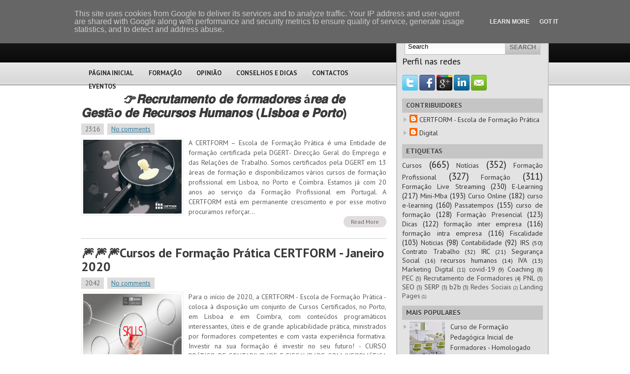

--- FILE ---
content_type: text/html; charset=UTF-8
request_url: https://blog.certform.pt/2019/
body_size: 37815
content:
<!DOCTYPE html>
<html dir='ltr' xmlns='http://www.w3.org/1999/xhtml' xmlns:b='http://www.google.com/2005/gml/b' xmlns:data='http://www.google.com/2005/gml/data' xmlns:expr='http://www.google.com/2005/gml/expr'>
<head>
<link href='https://www.blogger.com/static/v1/widgets/2944754296-widget_css_bundle.css' rel='stylesheet' type='text/css'/>
<link href="//fonts.googleapis.com/css?family=PT+Sans:400,700" rel="stylesheet" type="text/css">
<meta content='text/html; charset=UTF-8' http-equiv='Content-Type'/>
<meta content='blogger' name='generator'/>
<link href='https://blog.certform.pt/favicon.ico' rel='icon' type='image/x-icon'/>
<link href='https://blog.certform.pt/2019/' rel='canonical'/>
<link rel="alternate" type="application/atom+xml" title="CERTFORM - Atom" href="https://blog.certform.pt/feeds/posts/default" />
<link rel="alternate" type="application/rss+xml" title="CERTFORM - RSS" href="https://blog.certform.pt/feeds/posts/default?alt=rss" />
<link rel="service.post" type="application/atom+xml" title="CERTFORM - Atom" href="https://www.blogger.com/feeds/4648404244061307412/posts/default" />
<!--Can't find substitution for tag [blog.ieCssRetrofitLinks]-->
<meta content='https://blog.certform.pt/2019/' property='og:url'/>
<meta content='CERTFORM' property='og:title'/>
<meta content='' property='og:description'/>
<!-- Start www.bloggertipandtrick.net: Changing the Blogger Title Tag -->
<title>2019 ~ CERTFORM</title>
<!-- End www.bloggertipandtrick.net: Changing the Blogger Title Tag -->
<link href='YOUR-FAVICON-URL' rel='shortcut icon' type='image/vnd.microsoft.icon'/>
<style id='page-skin-1' type='text/css'><!--
/*
-----------------------------------------------
Template Name  : Modern Style
Author         : NewBloggerThemes.com
Author URL     : http://newbloggerthemes.com/
Theme URL      : http://newbloggerthemes.com/modern-style-blogger-template/
Created Date   : Monday, April 8, 2013
License        : This template is free for both personal and commercial use, But to satisfy the 'attribution' clause of the license, you are required to keep the footer links intact which provides due credit to its authors.For more information about this license, please use this link :http://creativecommons.org/licenses/by/3.0/
----------------------------------------------- */
body#layout ul{list-style-type:none;list-style:none}
body#layout ul li{list-style-type:none;list-style:none}
body#layout #content {width:600px;}
/* Variable definitions
====================
*/
/* Use this with templates/template-twocol.html */
/* -----------------------------------------------------------------------
Blueprint CSS Framework 0.9
http://blueprintcss.org
* Copyright (c) 2007-Present. See LICENSE for more info.
* See README for instructions on how to use Blueprint.
* For credits and origins, see AUTHORS.
* This is a compressed file. See the sources in the 'src' directory.
----------------------------------------------------------------------- */
/* reset.css */
html, body, div, span, object, iframe, h1, h2, h3, h4, h5, h6, p, blockquote, pre, a, abbr, acronym, address, code, del, dfn, em, img, q, dl, dt, dd, ol, ul, li, fieldset, form, label, legend, table, caption, tbody, tfoot, thead, tr, th, td {margin:0;padding:0;border:0;font-weight:inherit;font-style:inherit;font-size:100%;font-family:inherit;vertical-align:baseline;}
body {line-height:1.5;}
table {border-collapse:separate;border-spacing:0;}
caption, th, td {text-align:left;font-weight:normal;}
table, td, th {vertical-align:middle;}
blockquote:before, blockquote:after, q:before, q:after {content:"";}
blockquote, q {quotes:"" "";}
a img {border:none;}
/* typography.css */
html {font-size:100.01%;}
body {font-size:75%;color:#222;background:#fff;font-family:'PT Sans','Helvetica Neue', Arial, Helvetica, sans-serif;}
h1, h2, h3, h4, h5, h6 {font-weight:normal;color:#111;}
h1 {font-size:3em;line-height:1;margin-bottom:0.5em;}
h2 {font-size:2em;margin-bottom:0.75em;}
h3 {font-size:1.5em;line-height:1;margin-bottom:1em;}
h4 {font-size:1.2em;line-height:1.25;margin-bottom:1.25em;}
h5 {font-size:1em;font-weight:bold;margin-bottom:1.5em;}
h6 {font-size:1em;font-weight:bold;}
h1 img, h2 img, h3 img, h4 img, h5 img, h6 img {margin:0;}
p {margin:0 0 1.5em;}
p img.left {float:left;margin:1.5em 1.5em 1.5em 0;padding:0;}
p img.right {float:right;margin:1.5em 0 1.5em 1.5em;}
a:focus, a:hover {color:#000;}
a {color:#009;text-decoration:underline;}
blockquote {margin:1.5em;color:#666;font-style:italic;}
strong {font-weight:bold;}
em, dfn {font-style:italic;}
dfn {font-weight:bold;}
sup, sub {line-height:0;}
abbr, acronym {border-bottom:1px dotted #666;}
address {margin:0 0 1.5em;font-style:italic;}
del {color:#666;}
pre {margin:1.5em 0;white-space:pre;}
pre, code, tt {font:1em 'andale mono', 'lucida console', monospace;line-height:1.5;}
li ul, li ol {margin:0;}
ul, ol {margin:0 1.5em 1.5em 0;padding-left:3.333em;}
ul {list-style-type:disc;}
ol {list-style-type:decimal;}
dl {margin:0 0 1.5em 0;}
dl dt {font-weight:bold;}
dd {margin-left:1.5em;}
table {margin-bottom:1.4em;width:100%;}
th {font-weight:bold;}
thead th {background:#c3d9ff;}
th, td, caption {padding:4px 10px 4px 5px;}
tr.even td {background:#e5ecf9;}
tfoot {font-style:italic;}
caption {background:#eee;}
.small {font-size:.8em;margin-bottom:1.875em;line-height:1.875em;}
.large {font-size:1.2em;line-height:2.5em;margin-bottom:1.25em;}
.hide {display:none;}
.quiet {color:#666;}
.loud {color:#000;}
.highlight {background:#ff0;}
.added {background:#060;color:#fff;}
.removed {background:#900;color:#fff;}
.first {margin-left:0;padding-left:0;}
.last {margin-right:0;padding-right:0;}
.top {margin-top:0;padding-top:0;}
.bottom {margin-bottom:0;padding-bottom:0;}
/* forms.css */
label {font-weight:bold;}
fieldset {padding:1.4em;margin:0 0 1.5em 0;border:1px solid #ccc;}
legend {font-weight:bold;font-size:1.2em;}
input[type=text], input[type=password], input.text, input.title, textarea, select {background-color:#fff;border:1px solid #bbb;}
input[type=text]:focus, input[type=password]:focus, input.text:focus, input.title:focus, textarea:focus, select:focus {border-color:#666;}
input[type=text], input[type=password], input.text, input.title, textarea, select {margin:0.5em 0;}
input.text, input.title {width:300px;padding:5px;}
input.title {font-size:1.5em;}
textarea {width:390px;height:250px;padding:5px;}
input[type=checkbox], input[type=radio], input.checkbox, input.radio {position:relative;top:.25em;}
form.inline {line-height:3;}
form.inline p {margin-bottom:0;}
.error, .notice, .success {padding:.8em;margin-bottom:1em;border:2px solid #ddd;}
.error {background:#FBE3E4;color:#8a1f11;border-color:#FBC2C4;}
.notice {background:#FFF6BF;color:#514721;border-color:#FFD324;}
.success {background:#E6EFC2;color:#264409;border-color:#C6D880;}
.error a {color:#8a1f11;}
.notice a {color:#514721;}
.success a {color:#264409;}
/* grid.css */
.container {width:950px;margin:0 auto;}
.showgrid {background:url(src/grid.png);}
.column, div.span-1, div.span-2, div.span-3, div.span-4, div.span-5, div.span-6, div.span-7, div.span-8, div.span-9, div.span-10, div.span-11, div.span-12, div.span-13, div.span-14, div.span-15, div.span-16, div.span-17, div.span-18, div.span-19, div.span-20, div.span-21, div.span-22, div.span-23, div.span-24 {float:left;margin-right:10px;}
.last, div.last {margin-right:0;}
.span-1 {width:30px;}
.span-2 {width:70px;}
.span-3 {width:110px;}
.span-4 {width:150px;}
.span-5 {width:190px;}
.span-6 {width:230px;}
.span-7 {width:270px;}
.span-8 {width:310px;}
.span-9 {width:350px;}
.span-10 {width:390px;}
.span-11 {width:430px;}
.span-12 {width:470px;}
.span-13 {width:510px;}
.span-14 {width:550px;}
.span-15 {width:590px;}
.span-16 {width:630px;}
.span-17 {width:670px;}
.span-18 {width:710px;}
.span-19 {width:750px;}
.span-20 {width:790px;}
.span-21 {width:830px;}
.span-22 {width:870px;}
.span-23 {width:910px;}
.span-24, div.span-24 {width:950px;margin-right:0;}
input.span-1, textarea.span-1, input.span-2, textarea.span-2, input.span-3, textarea.span-3, input.span-4, textarea.span-4, input.span-5, textarea.span-5, input.span-6, textarea.span-6, input.span-7, textarea.span-7, input.span-8, textarea.span-8, input.span-9, textarea.span-9, input.span-10, textarea.span-10, input.span-11, textarea.span-11, input.span-12, textarea.span-12, input.span-13, textarea.span-13, input.span-14, textarea.span-14, input.span-15, textarea.span-15, input.span-16, textarea.span-16, input.span-17, textarea.span-17, input.span-18, textarea.span-18, input.span-19, textarea.span-19, input.span-20, textarea.span-20, input.span-21, textarea.span-21, input.span-22, textarea.span-22, input.span-23, textarea.span-23, input.span-24, textarea.span-24 {border-left-width:1px!important;border-right-width:1px!important;padding-left:5px!important;padding-right:5px!important;}
input.span-1, textarea.span-1 {width:18px!important;}
input.span-2, textarea.span-2 {width:58px!important;}
input.span-3, textarea.span-3 {width:98px!important;}
input.span-4, textarea.span-4 {width:138px!important;}
input.span-5, textarea.span-5 {width:178px!important;}
input.span-6, textarea.span-6 {width:218px!important;}
input.span-7, textarea.span-7 {width:258px!important;}
input.span-8, textarea.span-8 {width:298px!important;}
input.span-9, textarea.span-9 {width:338px!important;}
input.span-10, textarea.span-10 {width:378px!important;}
input.span-11, textarea.span-11 {width:418px!important;}
input.span-12, textarea.span-12 {width:458px!important;}
input.span-13, textarea.span-13 {width:498px!important;}
input.span-14, textarea.span-14 {width:538px!important;}
input.span-15, textarea.span-15 {width:578px!important;}
input.span-16, textarea.span-16 {width:618px!important;}
input.span-17, textarea.span-17 {width:658px!important;}
input.span-18, textarea.span-18 {width:698px!important;}
input.span-19, textarea.span-19 {width:738px!important;}
input.span-20, textarea.span-20 {width:778px!important;}
input.span-21, textarea.span-21 {width:818px!important;}
input.span-22, textarea.span-22 {width:858px!important;}
input.span-23, textarea.span-23 {width:898px!important;}
input.span-24, textarea.span-24 {width:938px!important;}
.append-1 {padding-right:40px;}
.append-2 {padding-right:80px;}
.append-3 {padding-right:120px;}
.append-4 {padding-right:160px;}
.append-5 {padding-right:200px;}
.append-6 {padding-right:240px;}
.append-7 {padding-right:280px;}
.append-8 {padding-right:320px;}
.append-9 {padding-right:360px;}
.append-10 {padding-right:400px;}
.append-11 {padding-right:440px;}
.append-12 {padding-right:480px;}
.append-13 {padding-right:520px;}
.append-14 {padding-right:560px;}
.append-15 {padding-right:600px;}
.append-16 {padding-right:640px;}
.append-17 {padding-right:680px;}
.append-18 {padding-right:720px;}
.append-19 {padding-right:760px;}
.append-20 {padding-right:800px;}
.append-21 {padding-right:840px;}
.append-22 {padding-right:880px;}
.append-23 {padding-right:920px;}
.prepend-1 {padding-left:40px;}
.prepend-2 {padding-left:80px;}
.prepend-3 {padding-left:120px;}
.prepend-4 {padding-left:160px;}
.prepend-5 {padding-left:200px;}
.prepend-6 {padding-left:240px;}
.prepend-7 {padding-left:280px;}
.prepend-8 {padding-left:320px;}
.prepend-9 {padding-left:360px;}
.prepend-10 {padding-left:400px;}
.prepend-11 {padding-left:440px;}
.prepend-12 {padding-left:480px;}
.prepend-13 {padding-left:520px;}
.prepend-14 {padding-left:560px;}
.prepend-15 {padding-left:600px;}
.prepend-16 {padding-left:640px;}
.prepend-17 {padding-left:680px;}
.prepend-18 {padding-left:720px;}
.prepend-19 {padding-left:760px;}
.prepend-20 {padding-left:800px;}
.prepend-21 {padding-left:840px;}
.prepend-22 {padding-left:880px;}
.prepend-23 {padding-left:920px;}
div.border {padding-right:4px;margin-right:5px;border-right:1px solid #eee;}
div.colborder {padding-right:24px;margin-right:25px;border-right:1px solid #eee;}
.pull-1 {margin-left:-40px;}
.pull-2 {margin-left:-80px;}
.pull-3 {margin-left:-120px;}
.pull-4 {margin-left:-160px;}
.pull-5 {margin-left:-200px;}
.pull-6 {margin-left:-240px;}
.pull-7 {margin-left:-280px;}
.pull-8 {margin-left:-320px;}
.pull-9 {margin-left:-360px;}
.pull-10 {margin-left:-400px;}
.pull-11 {margin-left:-440px;}
.pull-12 {margin-left:-480px;}
.pull-13 {margin-left:-520px;}
.pull-14 {margin-left:-560px;}
.pull-15 {margin-left:-600px;}
.pull-16 {margin-left:-640px;}
.pull-17 {margin-left:-680px;}
.pull-18 {margin-left:-720px;}
.pull-19 {margin-left:-760px;}
.pull-20 {margin-left:-800px;}
.pull-21 {margin-left:-840px;}
.pull-22 {margin-left:-880px;}
.pull-23 {margin-left:-920px;}
.pull-24 {margin-left:-960px;}
.pull-1, .pull-2, .pull-3, .pull-4, .pull-5, .pull-6, .pull-7, .pull-8, .pull-9, .pull-10, .pull-11, .pull-12, .pull-13, .pull-14, .pull-15, .pull-16, .pull-17, .pull-18, .pull-19, .pull-20, .pull-21, .pull-22, .pull-23, .pull-24 {float:left;position:relative;}
.push-1 {margin:0 -40px 1.5em 40px;}
.push-2 {margin:0 -80px 1.5em 80px;}
.push-3 {margin:0 -120px 1.5em 120px;}
.push-4 {margin:0 -160px 1.5em 160px;}
.push-5 {margin:0 -200px 1.5em 200px;}
.push-6 {margin:0 -240px 1.5em 240px;}
.push-7 {margin:0 -280px 1.5em 280px;}
.push-8 {margin:0 -320px 1.5em 320px;}
.push-9 {margin:0 -360px 1.5em 360px;}
.push-10 {margin:0 -400px 1.5em 400px;}
.push-11 {margin:0 -440px 1.5em 440px;}
.push-12 {margin:0 -480px 1.5em 480px;}
.push-13 {margin:0 -520px 1.5em 520px;}
.push-14 {margin:0 -560px 1.5em 560px;}
.push-15 {margin:0 -600px 1.5em 600px;}
.push-16 {margin:0 -640px 1.5em 640px;}
.push-17 {margin:0 -680px 1.5em 680px;}
.push-18 {margin:0 -720px 1.5em 720px;}
.push-19 {margin:0 -760px 1.5em 760px;}
.push-20 {margin:0 -800px 1.5em 800px;}
.push-21 {margin:0 -840px 1.5em 840px;}
.push-22 {margin:0 -880px 1.5em 880px;}
.push-23 {margin:0 -920px 1.5em 920px;}
.push-24 {margin:0 -960px 1.5em 960px;}
.push-1, .push-2, .push-3, .push-4, .push-5, .push-6, .push-7, .push-8, .push-9, .push-10, .push-11, .push-12, .push-13, .push-14, .push-15, .push-16, .push-17, .push-18, .push-19, .push-20, .push-21, .push-22, .push-23, .push-24 {float:right;position:relative;}
.prepend-top {margin-top:1.5em;}
.append-bottom {margin-bottom:1.5em;}
.box {padding:1.5em;margin-bottom:1.5em;background:#E5ECF9;}
hr {background:#ddd;color:#ddd;clear:both;float:none;width:100%;height:.1em;margin:0 0 1.45em;border:none;}
hr.space {background:#fff;color:#fff;visibility:hidden;}
.clearfix:after, .container:after {content:"\0020";display:block;height:0;clear:both;visibility:hidden;overflow:hidden;}
.clearfix, .container {display:block;}
.clear {clear:both;}
/******************************************************
[ LAYOUT ]
*******************************************************/
body {
background: #fff url(https://blogger.googleusercontent.com/img/b/R29vZ2xl/AVvXsEjVScZegA419Wqq-pQUPsDZkU29t7N0fmwqU6kmzSJ2Vj1wTw6lBuS81oXxfWxyaXAMU36DmT23qMzqsNfhYfGk9fflkzI1bgfZpS325MLcQHCsyRm3ZOpfgOoUT4OxLLOKy6DnRnascmIS/s0/background.png) top left repeat-x;
}
#wrapper {
}
#container {
}
a {
color: #21759B;
}
a:hover {
color: #d54e21;
}
/******************************************************
[ HEADER ]
*******************************************************/
#headersec {
height: 126px;
}
#headersec h1 {
margin: 0px !important;
padding: 25px 0 0 0px;
font-family:Verdana;
font-family:'PT Sans',"Arial Black",Arial,Helvetica,Sans,FreeSans,Jamrul,Garuda,Kalimati;
font-size:500%;
font-variant:small-caps;
}
#headersec h1 a, #headersec h1 a:visited {
color: #fff;
text-decoration: none;
}
#headersec h1 a:hover {
color: #fff;
text-decoration: none;
}
#headersec h2 {
color: #bdbdbd;
font-size: 18px;
font-family: 'PT Sans',Arial, Helvetica, Sans-serif;
}
.logo {
margin: 25px 0 0 0;
}
/******************************************************
[ NAVIGATION ]
*******************************************************/
.navcontainer {
height: 32px;
margin-top: 9px;
}
#nav {
height: 30px;
}
#nav, #nav ul {
padding: 0;
margin: 0;
list-style: none;
line-height: 1;
}
#nav {
margin-bottom: 1px;
padding-left: 0px;
}
#nav ul {
float: left;
list-style: none;
margin: 0px 0px 0px 0px;
padding: 0px;
}
#nav li {
float: left;
list-style: none;
margin: 0px;
padding: 0px;
}
#nav ul li {
list-style: none;
margin: 0px;
padding: 0px;
}
#nav li a, #nav li a:link {
color: #262626;
display: block;
margin: 0px 5px 0px 5px;
padding: 7px 10px;
text-decoration: none;
font-size: 13px;
font-weight: bold;
font-family: 'PT Sans',Arial, Helvetica, Sans-serif;
text-transform: uppercase;
text-shadow: 0 1px 0 #fff;
}
#nav li a:hover, #nav li a:active, .current_page_item {
background: url(https://blogger.googleusercontent.com/img/b/R29vZ2xl/AVvXsEgXocjOdgipmlY_o1XBb_A_WBqg6Lfq2w7ugIDLUYiDkjF3oWmbhZj_-qUrjmrbwwK4whZh7Zgp9Gv6IkDv8ZaVfFKQ0y2AZBym3a00saw5aVXqLNDwcKSpcDA9qTGargwMnvghScu-Cfhm/s0/nav-background.png) repeat-x;
-moz-border-radius: 12px;
-webkit-border-radius: 12px;
color: #fff;
text-shadow: 0 1px 0 #000;
}
#nav  li.current_page_item a {
color:#fff;
text-shadow: 0 1px 0 #000;
}
#nav li:hover, #nav li.sfhover {
position: static;
}
/******************************************************
[ CONTENT ]
*******************************************************/
#content-wrpapper {}
#content {
background: #fff;
margin: 20px 10px 10px 0px;
}
.post {
margin-bottom: 15px;
padding-bottom: 15px;
border-bottom: 1px solid #ccc;
}
.post p {
margin-bottom: 10px;
}
.post_thumbnail {
padding: 6px;
background: #eee;
border: 1px solid #ddd;
margin: 0 10px 10px 0;
}
.bposttitle {
margin-bottom: 4px;
font-family: 'PT Sans',Arial, Helvetica, Sans-serif;
font-size: 26px;
line-height:28px;
color: #3a3939;
font-weight: bold;
margin-bottom:10px;
}
.bposttitle a {
text-decoration: none;
color: #3a3939;
}
.bposttitle a:hover {
text-decoration: underline;
color: #3a3939;
}
.pagetitle {
margin-bottom: 8px;
background: #eee;
padding: 6px 12px;
font-weight: bold;
font-style: italic;
font-size: 18px;
color: #21759B;
}
.postdate {
font-size: 13px;
color: #666666;
}
.postdate span {
padding: 3px 8px;
margin-right: 4px;
background: #ddd;
}
.postmeta {
font-size: 11px;
padding: 4px 6px;
background: #eee;
}
.readmorecontent {
text-align: right;
margin-bottom: 8px;
}
a.readmore {
padding: 4px 15px;
background: #e1dddd;
color: #5b5b5b;
font-size: 12px;
text-decoration: none;
text-shadow: 0 1px 0 #fff;
-moz-border-radius: 12px;
-khtml-border-radius: 12px;
-webkit-border-radius: 12px;
border-radius: 12px;
}
a.readmore:hover {
background-color: #cdcbcb;
}
.entry {
text-align: justify;
line-height: 20px;
padding-top: 8px;
font-size: 14px;
color: #5b5b5b;
}
.navigation {
padding: 10px 0;
}
blockquote {
overflow: hidden;
padding-left: 9px;
font-style: italic;
color: #666;
border-left: 3px solid #CADAE7;
}
.post img {
max-width: 680px;
}
/******************************************************
[ SIDEBAR(S) ]
*******************************************************/
.banner125 {
margin: 6px;
}
#sidebar {
background: #e3e3e3;
border: 2px solid #c5c5c5;
padding: 10px;
margin-bottom: 10px;
-moz-border-radius: 5px;
-khtml-border-radius: 5px;
-webkit-border-radius: 5px;
border-radius: 5px;
}
#subscriptions {
margin: 0;
margin: 15px 0 0 0;
text-align: center;
}
#subscriptions img {
margin:0;
padding:0;
vertical-align:top;
}
#sidebar a {
text-decoration: none;
color: #333;
font-size: 14px;
}
#sidebar a:hover {
text-decoration: underline;
color: #d54e21;
}
.searchlayout {
border: 1px solid #bebebe;
height: 30px;
margin: 5px;
padding: 0;
background: #fff url(https://blogger.googleusercontent.com/img/b/R29vZ2xl/AVvXsEjGXu0l0E1LCD7pkujfN3pemV9fghYYWwczaa6PNduwyP8MZR_a3nAJi31NW6okfdhtssLJ2CxDAMTTDtT-24R4FW8OFSIrszVVbUkIkUoKyWA2P9l-uv2Cgrqm3UHK3kJmU_ntlkaaRrZL/s0/sinputnbackground.png) top left repeat-x;
text-align: right;
}
#search input {
border: 0;
background: none;
}
#s {
width: 190px;
padding: 4px;
margin:3px 0 0 0;
background: none;
}
/* Social icons */
.addthis_toolbox {
margin: 15px 0 0 0;
text-align: center;
}
.addthis_toolbox .custom_images a
{
width: 32px;
height: 32px;
margin: 0 2px 0 2px;
padding: 0;
}
.addthis_toolbox .custom_images a:hover img
{
opacity: 1;
}
.addthis_toolbox .custom_images a img
{
opacity: 0.75;
}
#sidebar h2 {
margin: 10px 0 0 0;
padding: 4px 8px;
background: #c5c5c5;
font-size: 14px;
font-family: 'PT Sans',Arial;
text-transform: uppercase;
font-weight: bold;
color: #414445;
text-shadow: 0 1px 0 #fff;
}
#sidebar ul {
list-style-type: none;
margin: 0px;
padding: 0px;
}
#sidebar ul li {
background: url(https://blogger.googleusercontent.com/img/b/R29vZ2xl/AVvXsEhJGbfpfLgr_HravaXz2DmxZ9u9lDRun9EEXnOLsCm_JSRgCd2nNpgWWWdKRfMJWxFhCvn9RZy8U-THix5Aguza9yMaCqqqnhbOOjtkdh6xhrlA4nBG5TFtaRs7Oflfv6xN0vdXOF_Efcxs/s0/arrow.gif) no-repeat top left;
padding: 2px 0px 2px 15px;
margin: 2px 0;
}
/******************************************************
[ FOOTER ]
*******************************************************/
#footer {
background: #181818;
padding: 20px;
border-top: 4px solid #c5c5c5;
text-align: center;
color: #fff;
margin-bottom: 15px;
font-size: 13px;
}
#footer a {
color: #fff;
}
#footer a:hover {
color: #fff;
text-decoration: none;
}
.footer-credits {
text-align: center;
font-size: 11px !important;
color: #999 !important;
padding: 4px;
}
.footer-credits a {
color: #999 !important;
}
.footer-credits  a:hover {
text-decoration: none;
}
h2.date-header {
margin: 1.5em 0 .5em;
display: none;
}
.main .widget {
margin: 0 0 5px;
padding: 0 0 2px;
}
.main .Blog {
border-bottom-width: 0;
}
#header .description {
color:#ffffff;
font-size:14px;
text-shadow:0px 1px 0px #000000;
}
/* Comments----------------------------------------------- */
#comments {
padding:10px;
color:#666;
margin-bottom:20px;
}
#comments h4 {
font-size:22px;
margin-bottom:10px;
}
#comment-name-url {
width: 365px;
float: left;
}
#comment-date {
width: 365px;
float: left;
margin-top: 5px;
font-size: 10px;
}
#comment-header {
float: left;
padding: 5px 0 40px 10px;
margin: 5px 0 15px 0;
position: relative;
background-color: #ffffff;
border: 1px dashed #eeeeee;
}
.avatar-image-container {
background: url(http: https://blogger.googleusercontent.com/img/b/R29vZ2xl/AVvXsEg9W0HBVaT40HoF9nT_p8KpiWLtaGUT6328b7TAcH-jyR8oux8-0OljPXFpfJ7Ds9Zi1tVu2cT2QHvaZu8RYnRO6naWEmMMq54QL1rLdg6VoTiHGjS-1lvawLrGEY9a5-trVdm52-E5Xr-H/s1600/comment-avatar.jpg);
width: 32px;
height: 32px;
float: right;
margin: 5px 10px 5px 5px;
border: 1px solid #dddddd;
}
.avatar-image-container img {
width: 32px;
height: 32px;
}
a.comments-autor-name {
color: #000000;
font: normal bold 14px Arial, Tahoma, Verdana;
}
a.says {
color: #000000;
font: normal 14px Arial, Tahoma, Verdana;
}
.says a:hover {
text-decoration: none;
}
.deleted-comment {
font-style: italic;
color: gray;
}
#blog-pager-newer-link {
float: left;
}
#blog-pager-older-link {
float: right;
}
#blog-pager {
text-align: center;
padding:5px;
}
.feed-links {
clear: both;
}
/* Profile ----------------------------------------------- */
.profile-img {
float: left;
margin-top: 0;
margin-right: 5px;
margin-bottom: 5px;
margin-left: 0;
padding: 4px;
border: 1px solid #eeeeee;
}
.profile-data {
margin: 0;
text-transform: uppercase;
letter-spacing: .1em;
color: #000000;
font-weight: bold;
line-height: 1.6em;
}
.profile-datablock {
margin: .5em 0 .5em;
}
.profile-textblock {
margin: 0.5em 0;
line-height: 1.6em;
}
.avatar-image-container {
background: url(https://blogger.googleusercontent.com/img/b/R29vZ2xl/AVvXsEhDleNCrYB9HNd5eWJp8jNqhh3OmrivIlZ6lAQUzvaCo7YIThSamBjcZB4Fl2Uv6L0k_sHWtYie8h49tY8l72-BB8vAg2fhwdmloKNgPtSjqtxopf4zPMlAxJ0lsNwJFlNYFXhkQWfpU1M-/s0/comment-avatar.jpg);
width: 32px;
height: 32px;
float: right;
margin: 5px 10px 5px 5px;
border: 1px solid #dddddd;
}
.avatar-image-container img {
width: 32px;
height: 32px;
}
.profile-link {
text-transform: uppercase;
letter-spacing: .1em;
}
.comment-form {
max-width: 600px;
}
#navbar-iframe {
height: 0;
visibility: hidden;
display: none;
}
.PopularPosts .widget-content ul li {
padding:6px 0px;
}
.reaction-buttons table{
border:none;
margin-bottom:5px;
}
.reaction-buttons table, .reaction-buttons td{
border:none;
}

--></style>
<style media='print' type='text/css'>
/* -----------------------------------------------------------------------


 Blueprint CSS Framework 0.9
 http://blueprintcss.org

   * Copyright (c) 2007-Present. See LICENSE for more info.
   * See README for instructions on how to use Blueprint.
   * For credits and origins, see AUTHORS.
   * This is a compressed file. See the sources in the 'src' directory.

----------------------------------------------------------------------- */

/* print.css */
body {line-height:1.5;font-family:"Helvetica Neue", Arial, Helvetica, sans-serif;color:#000;background:none;font-size:10pt;}
.container {background:none;}
hr {background:#ccc;color:#ccc;width:100%;height:2px;margin:2em 0;padding:0;border:none;}
hr.space {background:#fff;color:#fff;visibility:hidden;}
h1, h2, h3, h4, h5, h6 {font-family:"Helvetica Neue", Arial, "Lucida Grande", sans-serif;}
code {font:.9em "Courier New", Monaco, Courier, monospace;}
a img {border:none;}
p img.top {margin-top:0;}
blockquote {margin:1.5em;padding:1em;font-style:italic;font-size:.9em;}
.small {font-size:.9em;}
.large {font-size:1.1em;}
.quiet {color:#999;}
.hide {display:none;}
a:link, a:visited {background:transparent;font-weight:700;text-decoration:underline;}
a:link:after, a:visited:after {content:" (" attr(href) ")";font-size:90%;}
</style>
<!--[if IE]> <style type='text/css'> /* ie.css */ body {text-align:center;} .container {text-align:left;} * html .column, * html div.span-1, * html div.span-2, * html div.span-3, * html div.span-4, * html div.span-5, * html div.span-6, * html div.span-7, * html div.span-8, * html div.span-9, * html div.span-10, * html div.span-11, * html div.span-12, * html div.span-13, * html div.span-14, * html div.span-15, * html div.span-16, * html div.span-17, * html div.span-18, * html div.span-19, * html div.span-20, * html div.span-21, * html div.span-22, * html div.span-23, * html div.span-24 {display:inline;overflow-x:hidden;} * html legend {margin:0px -8px 16px 0;padding:0;} sup {vertical-align:text-top;} sub {vertical-align:text-bottom;} html>body p code {*white-space:normal;} hr {margin:-8px auto 11px;} img {-ms-interpolation-mode:bicubic;} .clearfix, .container {display:inline-block;} * html .clearfix, * html .container {height:1%;} fieldset {padding-top:0;} textarea {overflow:auto;} input.text, input.title, textarea {background-color:#fff;border:1px solid #bbb;} input.text:focus, input.title:focus {border-color:#666;} input.text, input.title, textarea, select {margin:0.5em 0;} input.checkbox, input.radio {position:relative;top:.25em;} form.inline div, form.inline p {vertical-align:middle;} form.inline label {position:relative;top:-0.25em;} form.inline input.checkbox, form.inline input.radio, form.inline input.button, form.inline button {margin:0.5em 0;} button, input.button {position:relative;top:0.25em;} </style> <![endif]-->
<script type='text/javascript'>
//<![CDATA[

function showrecentcomments(json){for(var i=0;i<a_rc;i++){var b_rc=json.feed.entry[i];var c_rc;if(i==json.feed.entry.length)break;for(var k=0;k<b_rc.link.length;k++){if(b_rc.link[k].rel=='alternate'){c_rc=b_rc.link[k].href;break;}}c_rc=c_rc.replace("#","#comment-");var d_rc=c_rc.split("#");d_rc=d_rc[0];var e_rc=d_rc.split("/");e_rc=e_rc[5];e_rc=e_rc.split(".html");e_rc=e_rc[0];var f_rc=e_rc.replace(/-/g," ");f_rc=f_rc.link(d_rc);var g_rc=b_rc.published.$t;var h_rc=g_rc.substring(0,4);var i_rc=g_rc.substring(5,7);var j_rc=g_rc.substring(8,10);var k_rc=new Array();k_rc[1]="Jan";k_rc[2]="Feb";k_rc[3]="Mar";k_rc[4]="Apr";k_rc[5]="May";k_rc[6]="Jun";k_rc[7]="Jul";k_rc[8]="Aug";k_rc[9]="Sep";k_rc[10]="Oct";k_rc[11]="Nov";k_rc[12]="Dec";if("content" in b_rc){var l_rc=b_rc.content.$t;}else if("summary" in b_rc){var l_rc=b_rc.summary.$t;}else var l_rc="";var re=/<\S[^>]*>/g;l_rc=l_rc.replace(re,"");if(m_rc==true)document.write('On '+k_rc[parseInt(i_rc,10)]+' '+j_rc+' ');document.write('<a href="'+c_rc+'">'+b_rc.author[0].name.$t+'</a> commented');if(n_rc==true)document.write(' on '+f_rc);document.write(': ');if(l_rc.length<o_rc){document.write('<i>&#8220;');document.write(l_rc);document.write('&#8221;</i><br/><br/>');}else{document.write('<i>&#8220;');l_rc=l_rc.substring(0,o_rc);var p_rc=l_rc.lastIndexOf(" ");l_rc=l_rc.substring(0,p_rc);document.write(l_rc+'&hellip;&#8221;</i>');document.write('<br/><br/>');}}}

function rp(json){document.write('<ul>');for(var i=0;i<numposts;i++){document.write('<li>');var entry=json.feed.entry[i];var posttitle=entry.title.$t;var posturl;if(i==json.feed.entry.length)break;for(var k=0;k<entry.link.length;k++){if(entry.link[k].rel=='alternate'){posturl=entry.link[k].href;break}}posttitle=posttitle.link(posturl);var readmorelink="(more)";readmorelink=readmorelink.link(posturl);var postdate=entry.published.$t;var cdyear=postdate.substring(0,4);var cdmonth=postdate.substring(5,7);var cdday=postdate.substring(8,10);var monthnames=new Array();monthnames[1]="Jan";monthnames[2]="Feb";monthnames[3]="Mar";monthnames[4]="Apr";monthnames[5]="May";monthnames[6]="Jun";monthnames[7]="Jul";monthnames[8]="Aug";monthnames[9]="Sep";monthnames[10]="Oct";monthnames[11]="Nov";monthnames[12]="Dec";if("content"in entry){var postcontent=entry.content.$t}else if("summary"in entry){var postcontent=entry.summary.$t}else var postcontent="";var re=/<\S[^>]*>/g;postcontent=postcontent.replace(re,"");document.write(posttitle);if(showpostdate==true)document.write(' - '+monthnames[parseInt(cdmonth,10)]+' '+cdday);if(showpostsummary==true){if(postcontent.length<numchars){document.write(postcontent)}else{postcontent=postcontent.substring(0,numchars);var quoteEnd=postcontent.lastIndexOf(" ");postcontent=postcontent.substring(0,quoteEnd);document.write(postcontent+'...'+readmorelink)}}document.write('</li>')}document.write('</ul>')}

//]]>
</script>
<script type='text/javascript'>
summary_noimg = 550;
summary_img = 450;
img_thumb_height = 150;
img_thumb_width = 200; 
</script>
<script type='text/javascript'>
//<![CDATA[

function removeHtmlTag(strx,chop){ 
    if(strx.indexOf("<")!=-1)
    {
        var s = strx.split("<"); 
        for(var i=0;i<s.length;i++){ 
            if(s[i].indexOf(">")!=-1){ 
                s[i] = s[i].substring(s[i].indexOf(">")+1,s[i].length); 
            } 
        } 
        strx =  s.join(""); 
    }
    chop = (chop < strx.length-1) ? chop : strx.length-2; 
    while(strx.charAt(chop-1)!=' ' && strx.indexOf(' ',chop)!=-1) chop++; 
    strx = strx.substring(0,chop-1); 
    return strx+'...'; 
}

function createSummaryAndThumb(pID){
    var div = document.getElementById(pID);
    var imgtag = "";
    var img = div.getElementsByTagName("img");
    var summ = summary_noimg;
    if(img.length>=1) { 
        imgtag = '<span style="float:left; padding:0px 10px 5px 0px;"><img src="'+img[0].src+'" width="'+img_thumb_width+'px" height="'+img_thumb_height+'px" style="background:#fff;padding:3px;border:1px solid #eee;"/></span>';
        summ = summary_img;
    }
    
    var summary = imgtag + '<div>' + removeHtmlTag(div.innerHTML,summ) + '</div>';
    div.innerHTML = summary;
}

//]]>
</script>
<link href='https://www.blogger.com/dyn-css/authorization.css?targetBlogID=4648404244061307412&amp;zx=032b7514-84b0-4ef6-ae7c-388112ac1c06' media='none' onload='if(media!=&#39;all&#39;)media=&#39;all&#39;' rel='stylesheet'/><noscript><link href='https://www.blogger.com/dyn-css/authorization.css?targetBlogID=4648404244061307412&amp;zx=032b7514-84b0-4ef6-ae7c-388112ac1c06' rel='stylesheet'/></noscript>
<meta name='google-adsense-platform-account' content='ca-host-pub-1556223355139109'/>
<meta name='google-adsense-platform-domain' content='blogspot.com'/>

<script type="text/javascript" language="javascript">
  // Supply ads personalization default for EEA readers
  // See https://www.blogger.com/go/adspersonalization
  adsbygoogle = window.adsbygoogle || [];
  if (typeof adsbygoogle.requestNonPersonalizedAds === 'undefined') {
    adsbygoogle.requestNonPersonalizedAds = 1;
  }
</script>


</head>
<body>
<div id='wrapper'>
<div class='container' id='container'>
<div class='span-16'>
<div id='headersec'>
<div class='header section' id='header'><div class='widget Header' data-version='1' id='Header1'>
<div id='header-inner'>
<div class='titlewrapper'>
<h1 class='title'>
<a href='https://blog.certform.pt/'>CERTFORM</a>
</h1>
</div>
<div class='descriptionwrapper'>
<h2>
</h2>
</div>
</div>
</div></div>
</div>
<div class='navcontainer'>
<div class='nbttopmenu section' id='nbttopmenu'><div class='widget PageList' data-version='1' id='PageList8'>
<div class='widget-content'>
<ul id='nav'>
<li><a href='https://blog.certform.pt/'>Página Inicial</a></li>
<li><a href='https://blog.certform.pt/p/a-certform-e-uma-entidade-de-formacao.html'>Formação</a></li>
<li><a href='https://blog.certform.pt/p/formadores.html'>Opinião</a></li>
<li><a href='https://blog.certform.pt/p/conselhos-e-dicas_14.html'>Conselhos e Dicas</a></li>
<li><a href='https://blog.certform.pt/p/contactos.html'>Contactos</a></li>
<li><a href='https://blog.certform.pt/p/eventos.html'>Eventos</a></li>
</ul>
<div class='clear'></div>
</div>
</div></div>
</div>
<div id='content'>
<div class='mainblog section' id='mainblog'><div class='widget Blog' data-version='1' id='Blog1'>
<div class='blog-posts hfeed'>
<!--Can't find substitution for tag [defaultAdStart]-->

          <div class="date-outer">
        
<h2 class='date-header'><span>domingo, 29 de dezembro de 2019</span></h2>

          <div class="date-posts">
        
<div class='post-outer'>
<div class='post hentry'>
<a name='1755886060305404062'></a>
<div class='bposttitlewrap'>
<h2 class='post-title bposttitle entry-title'>
<a href='https://blog.certform.pt/2019/12/a.html'>👉𝙍𝙚𝙘𝙧𝙪𝙩𝙖𝙢𝙚𝙣𝙩𝙤 𝙙𝙚 𝙛𝙤𝙧𝙢𝙖𝙙𝙤𝙧𝙚𝙨 á𝙧𝙚𝙖 𝙙𝙚 𝙂𝙚𝙨𝙩ã𝙤 𝙙𝙚 𝙍𝙚𝙘𝙪𝙧𝙨𝙤𝙨 𝙃𝙪𝙢𝙖𝙣𝙤𝙨 (𝙇𝙞𝙨𝙗𝙤𝙖 𝙚 𝙋𝙤𝙧𝙩𝙤)</a>
</h2>
</div>
<div class='postdate'>
<span>23:16</span>
<span><a href='https://blog.certform.pt/2019/12/a.html#comment-form' onclick=''>No comments</a></span>
</div>
<div class='clear'></div>
<div class='post-header-line-1'></div>
<div class='entry'>
<div class='post-body entry-content'>
<div id='summary1755886060305404062'><div class="separator" style="clear: both; text-align: center;">
<a href="https://blogger.googleusercontent.com/img/b/R29vZ2xl/AVvXsEjV5DpJELNWGKr4XHyU0qf8nAgZl5VjGR7w23UjVPibHkmhSRlC02iO1Fmu5BX3swUXn9U5bss4MMyfhE8Npy8Dsu0k2sHe2_xbXav2sC3g0gPVSWhr0_HsgwOxdxjRWR21E7AM40qM9mtL/s1600/CF+Emprego+Ad.png" imageanchor="1" style="margin-left: 1em; margin-right: 1em;"><img border="0" data-original-height="628" data-original-width="1200" height="334" src="https://blogger.googleusercontent.com/img/b/R29vZ2xl/AVvXsEjV5DpJELNWGKr4XHyU0qf8nAgZl5VjGR7w23UjVPibHkmhSRlC02iO1Fmu5BX3swUXn9U5bss4MMyfhE8Npy8Dsu0k2sHe2_xbXav2sC3g0gPVSWhr0_HsgwOxdxjRWR21E7AM40qM9mtL/s640/CF+Emprego+Ad.png" width="640" /></a></div>
<br />
<br />
<br />
<div style="background-color: white; color: #1c1e21; font-family: Helvetica, Arial, sans-serif; font-size: 14px; margin-bottom: 6px;">
<br /></div>
<div style="background-color: white; color: #1c1e21; font-family: Helvetica, Arial, sans-serif; font-size: 14px; margin-bottom: 6px; margin-top: 6px;">
A CERTFORM &#8211; Escola de Formação Prática é uma Entidade de formação certificada pela DGERT- Direcção Geral do Emprego e das Relações de Trabalho. Somos certificados pela DGERT em 13 áreas de formação e disponibilizamos vários cursos de formação profissional em Lisboa, no Porto e Coimbra. Estamos já com 20 anos ao serviço da Formação Profissional em Portugal.</div>
<div style="background-color: white; color: #1c1e21; font-family: Helvetica, Arial, sans-serif; font-size: 14px; margin-bottom: 6px; margin-top: 6px;">
<br /></div>
<div style="background-color: white; color: #1c1e21; font-family: Helvetica, Arial, sans-serif; font-size: 14px; margin-bottom: 6px; margin-top: 6px;">
A CERTFORM está em permanente c<span class="text_exposed_show" style="display: inline; font-family: inherit;">rescimento e por esse motivo procuramos reforçar a nossa equipa de formadores especialmente para Cursos a ministrar em Lisboa e no Porto.</span></div>
<div style="background-color: white; color: #1c1e21; font-family: Helvetica, Arial, sans-serif; font-size: 14px; margin-bottom: 6px; margin-top: 6px;">
<span class="text_exposed_show" style="display: inline; font-family: inherit;"><br /></span></div>
<div class="text_exposed_show" style="background-color: white; color: #1c1e21; display: inline; font-family: Helvetica, Arial, sans-serif; font-size: 14px;">
<div style="font-family: inherit; margin-bottom: 6px;">
Os cursos são desenvolvidos nas nossas instalações em Lisboa e no Porto e nas instalações de Organizações (Empresas, Instituições) nossas clientes.</div>
<div style="font-family: inherit; margin-bottom: 6px;">
<br /></div>
<div style="font-family: inherit; margin-bottom: 6px; margin-top: 6px;">
Gostaríamos neste momento de receber candidaturas para ministrar formação na área de Gestão dos Recursos Humanos - módulos de Gestão estratégica de Recursos Humanos, Sistemas de Recrutamento e Seleção, Avaliação e desempenho, Coaching, Liderança e Gestão de Equipas.</div>
<div style="font-family: inherit; margin-bottom: 6px; margin-top: 6px;">
<br /></div>
<div style="font-family: inherit; margin-bottom: 6px; margin-top: 6px;">
Os candidatos deverão possuir formação superior em Psicologia, Gestão de Recursos Humanos ou áreas afins.</div>
<div style="font-family: inherit; margin-bottom: 6px; margin-top: 6px;">
<br /></div>
<div style="font-family: inherit; margin-bottom: 6px; margin-top: 6px;">
Deverá ser enviado o CV para o seguinte e-mail: geral@certform.pt. No assunto da mensagem deve colocar: 𝙀𝙣𝙫𝙞𝙤 𝙙𝙚 𝙘𝙖𝙣𝙙𝙞𝙙𝙖𝙩𝙪𝙧𝙖 𝙛𝙤𝙧𝙢𝙖𝙙𝙤𝙧𝙚𝙨 á𝙧𝙚𝙖 𝙙𝙚 𝙂𝙚𝙨𝙩ã𝙤 𝙙𝙚 𝙍𝙚𝙘𝙪𝙧𝙨𝙤𝙨 𝙃𝙪𝙢𝙖𝙣𝙤𝙨.</div>
<div style="font-family: inherit; margin-bottom: 6px; margin-top: 6px;">
<br /></div>
<div style="font-family: inherit; margin-bottom: 6px; margin-top: 6px;">
A candidatura deverá ser dirigida à Direção Pedagógica da CERTFORM.</div>
<div style="font-family: inherit; margin-bottom: 6px; margin-top: 6px;">
<br /></div>
<div style="font-family: inherit; margin-bottom: 6px; margin-top: 6px;">
<br /></div>
<div class="separator" style="clear: both; text-align: center;">
<a href="https://blogger.googleusercontent.com/img/b/R29vZ2xl/AVvXsEjT0Mf9z1yRtJVTiBYgtK_Q8ExAd2-pz3EshkBdqEqantjYbQ_CBT6zFw53JFGaw97HQH-hCegWJ_OvbEGGQ82YOXPXJmlzpfIbgyAH6t0oGY3gdkOzzU3ONMDR1Tqtk2mrerTmVV1luw9X/s1600/20Anos.png" imageanchor="1" style="margin-left: 1em; margin-right: 1em;"><img border="0" data-original-height="130" data-original-width="420" height="99" src="https://blogger.googleusercontent.com/img/b/R29vZ2xl/AVvXsEjT0Mf9z1yRtJVTiBYgtK_Q8ExAd2-pz3EshkBdqEqantjYbQ_CBT6zFw53JFGaw97HQH-hCegWJ_OvbEGGQ82YOXPXJmlzpfIbgyAH6t0oGY3gdkOzzU3ONMDR1Tqtk2mrerTmVV1luw9X/s320/20Anos.png" width="320" /></a></div>
<div style="font-family: inherit; margin-bottom: 6px; margin-top: 6px;">
<br /></div>
<div style="font-family: inherit; margin-bottom: 6px; margin-top: 6px;">
<br /></div>
</div>
</div>
<script type='text/javascript'>createSummaryAndThumb("summary1755886060305404062");</script>
<div class='readmorecontent'>
<a class='readmore' href='https://blog.certform.pt/2019/12/a.html'>Read More </a>
</div>
<div style='clear: both;'></div>
</div>
</div>
</div>
<div style='clear: both;'></div>
</div>

            </div></div>
          

          <div class="date-outer">
        
<h2 class='date-header'><span>sexta-feira, 27 de dezembro de 2019</span></h2>

          <div class="date-posts">
        
<div class='post-outer'>
<div class='post hentry'>
<a name='5114433773882460296'></a>
<div class='bposttitlewrap'>
<h2 class='post-title bposttitle entry-title'>
<a href='https://blog.certform.pt/2019/12/cursos-de-formacao-pratica-certform.html'>🎆🎆🎆Cursos de Formação Prática CERTFORM - Janeiro 2020</a>
</h2>
</div>
<div class='postdate'>
<span>20:42</span>
<span><a href='https://blog.certform.pt/2019/12/cursos-de-formacao-pratica-certform.html#comment-form' onclick=''>No comments</a></span>
</div>
<div class='clear'></div>
<div class='post-header-line-1'></div>
<div class='entry'>
<div class='post-body entry-content'>
<div id='summary5114433773882460296'><div class="separator" style="clear: both; text-align: center;">
<a href="https://blogger.googleusercontent.com/img/b/R29vZ2xl/AVvXsEiz1gIDzVMMubuEAeRS0N1N3OLa9QEvrsHOKfLkSbmOlfV55pgeDbXzb-QLW6D6fbTVn_TzrNofwqDhB5rNwM4T7zFofGHcBJZt6PPqVM86vnIczDBPDIpxcU7uUfcaY0UPT00wONBzIene/s1600/NOVOS+CF+FB+AD.png" imageanchor="1" style="margin-left: 1em; margin-right: 1em;"><img border="0" data-original-height="628" data-original-width="1200" height="334" src="https://blogger.googleusercontent.com/img/b/R29vZ2xl/AVvXsEiz1gIDzVMMubuEAeRS0N1N3OLa9QEvrsHOKfLkSbmOlfV55pgeDbXzb-QLW6D6fbTVn_TzrNofwqDhB5rNwM4T7zFofGHcBJZt6PPqVM86vnIczDBPDIpxcU7uUfcaY0UPT00wONBzIene/s640/NOVOS+CF+FB+AD.png" width="640" /></a></div>
<br />
<br />
<br />
<span style="font-family: &quot;helvetica neue&quot; , &quot;arial&quot; , &quot;helvetica&quot; , sans-serif;">
</span>
<div style="text-align: justify;">
<span style="font-family: &quot;helvetica neue&quot; , &quot;arial&quot; , &quot;helvetica&quot; , sans-serif;">Para o início de 2020, a <a href="https://www.facebook.com/certform/" target="_blank">CERTFORM - Escola de Formação Prática</a> - coloca à disposição um conjunto de Cursos Certificados, no Porto, em Lisboa e em Coimbra, com conteúdos programáticos interessantes, úteis e de grande aplicabilidade prática, ministrados por formadores competentes e com vasta experiência formativa.</span></div>
<span style="font-family: &quot;helvetica neue&quot; , &quot;arial&quot; , &quot;helvetica&quot; , sans-serif;">
<div style="text-align: justify;">
<br /></div>
<div style="text-align: justify;">
<br /></div>
<div style="text-align: center;">
<span style="font-size: large;"><b>Investir na sua formação é investir no seu futuro!</b></span></div>
<div style="text-align: center;">
<br /></div>
<div style="text-align: justify;">
<br /></div>
<div style="text-align: justify;">
<b>- CURSO PRÁTICO DE CONTABILIDADE E FISCALIDADE COM INFORMÁTICA APLICADA (DE ACORDO COM O SNC)</b> vai iniciar em LISBOA no dia 5 de Janeiro de 2020, a decorrer aos Domingos das 9h45 às 13h45, durante 12 Domingos, ministrado pelo formador e Diretor da CERTFORM: Dr. Miguel Fragoso;</div>
<div style="text-align: justify;">
<br /></div>
<div style="text-align: justify;">
<b>- CURSO PRÁTICO DE ORGANIZAÇÃO E GESTÃO DE EVENTOS</b> previsto decorrer no PORTO nos dias 7, 8, 9, 13, 14 e 15 de Janeiro de 2020, das 19h às 22h30, ministrado pela formadora Dr.ª Madalena Fonseca e Castro;</div>
<div style="text-align: justify;">
<br /></div>
<div style="text-align: justify;">
<b>- CURSO PRÁTICO DE ORGANIZAÇÃO E GESTÃO DE EVENTOS</b> previsto decorrer em LISBOA nos dias 10, 11 e 12 de Janeiro de 2020, ministrado pela formadora Dr.ª Madalena Fonseca e Castro;</div>
<div style="text-align: justify;">
<br /></div>
<div style="text-align: justify;">
<b>- CURSO PRÁTICO DE CONTABILIDADE E FISCALIDADE COM INFORMÁTICA APLICADA (DE ACORDO COM O SNC)</b> previsto iniciar no PORTO no dia 11 de Janeiro de 2020 às 10h, a decorrer aos sábados das 10h às 13h, com a duração 16 sessões, ministrado pelos formadores: Dr. Miguel Fragoso, Dr. Luís Madeira e Dr.ª Rosa Serra;</div>
<div style="text-align: justify;">
<br /></div>
<div style="text-align: justify;">
<b>- CURSO PRÁTICO DE EXPEDIENTE GERAL DE ESCRITÓRIO E PRÁTICAS DE CONTABILIDADE COM INFORMÁTICA APLICADA</b> previsto iniciar no PORTO no dia 11 de Janeiro de 2020 às 10h, a decorrer aos sábados das 10h às 13h, com a duração 12 sessões, ministrado pelos formadores: Dr. Miguel Fragoso, Dr. Luís Madeira e Dr.ª Rosa Serra;</div>
<div style="text-align: justify;">
<br />
<div style="text-align: center;">
<a href="http://bit.ly/2QEUO6N" style="font-family: arial, sans-serif; font-size: 24px;">Página dos Cursos</a></div>
<br /></div>
<div style="text-align: justify;">
<b>- CURSO PRÁTICO DE ANÁLISE ECONÓMICA E FINANCEIRA DE EMPRESAS</b> previsto iniciar no PORTO no dia 11 de Janeiro de 2020 às 10h, a decorrer aos sábados das 10h às 13h, durante 12 sessões, ministrado pelo formador Dr. Miguel Sottomayor Oliveira;</div>
<div style="text-align: justify;">
<br /></div>
<div style="text-align: justify;">
<b>- CURSO PRÁTICO DE ANÁLISE ECONÓMICA E FINANCEIRA DE EMPRESAS</b> previsto iniciar em LISBOA no dia 11 de Janeiro de 2020, a decorrer aos sábados das 9h às 13h, com a duração de 9 sábados, ministrado pelo formador Doutor Sérgio Rosa;</div>
<div style="text-align: justify;">
<br /></div>
<div style="text-align: justify;">
<b>- CURSO PRÁTICO DE ELABORAÇÃO E ANÁLISE DE PROJETOS DE INVESTIMENTO</b> previsto iniciar no PORTO no dia 13 de Janeiro de 2020, a decorrer às segundas das 19h30 às 22h30, durante 10 segundas-feiras, ministrado pelo formador Dr. Miguel Sottomayor Oliveira;</div>
<div style="text-align: justify;">
<br /></div>
<div style="text-align: justify;">
<b>- CURSO DE EXCEL PARA FINANCEIROS, GESTORES E CONTABILISTAS</b> previsto iniciar em LISBOA no dia 14 de Janeiro de 2020, a decorrer às terças das 19h às 23h, durante 6 terças-feiras, ministrado pelo formador Doutor Sérgio Rosa;</div>
<div style="text-align: justify;">
<br /></div>
<div style="text-align: justify;">
<b>- CURSO DE DIREITO DO TRABALHO E PRÁTICAS ADMINISTRATIVAS DOS RECURSOS HUMANOS</b> previsto decorrer em LISBOA nos dias 16, 17, 18 e 23 de Janeiro de 2020, ministrado pelos formadores: Dr. Miguel Fragoso, Dr. António Guimarães e Dr. Luís Madeira;</div>
<div style="text-align: justify;">
<br />
<div style="text-align: center;">
<a href="http://bit.ly/2QEUO6N" style="font-family: arial, sans-serif; font-size: 24px;">Página dos Cursos</a></div>
<br /></div>
<div style="text-align: justify;">
<b>- CURSO DE FALAR EM PÚBLICO, FAZER APRESENTAÇÕES E COMUNICAR COM IMPACTO</b> previsto iniciar no PORTO no dia 16 de Janeiro de 2020, a decorrer às terças e quintas das 19h30 às 22h30, durante 5 sessões, ministrado pelos formadores: Dr.ª Madalena Fonseca e Castro e Dr. António Guimarães;</div>
<div style="text-align: justify;">
<br /></div>
<div style="text-align: justify;">
<b>- CURSO PRÁTICO DE TÉCNICAS DE VENDAS E NEGOCIAÇÃO</b> previsto iniciar no PORTO no dia 16 de Janeiro de 2020, a decorrer às terças e quintas das 19h30 às 22h30, durante 6 sessões, ministrado pelo formador Dr. Abílio Nunes;</div>
<div style="text-align: justify;">
<br /></div>
<div style="text-align: justify;">
<b>- CURSO DE HIGIENE E SEGURANÇA ALIMENTAR &#8211; HACCP &#8211; IMPLEMENTAÇÃO E AUDITORIAS</b> &#8211; previsto decorrer em LISBOA nos dias 17, 18, 19, 24, 25 e 26 de Janeiro de 2020, ministrado pelo formador Mestre José Luís Andrade;</div>
<div style="text-align: justify;">
<br /></div>
<div style="text-align: justify;">
<b>- CURSO DE HIGIENE E SEGURANÇA ALIMENTAR &#8211; ANÁLISE DE PERIGOS E CONTROLO DE PONTOS CRÍTICOS</b> &#8211; previsto iniciar no PORTO no dia 18 de Janeiro de 2020, a decorrer aos sábados das 9h30 às 13h, durante 10 sessões, ministrado pelos formadores: Mestre Sandra Gomes e Mestre José Luís Andrade;</div>
<div style="text-align: justify;">
<br /></div>
<div style="text-align: justify;">
<b>- MINI-MBA EM FINANÇAS EMPRESARIAIS E FISCALIDADE APLICADA</b> previsto iniciar no PORTO no dia 18 de Janeiro de 2020, a decorrer aos sábados das 9h às 13h, com a duração de 12 sábados, ministrado pelos formadores: Dr. Luís Madeira, Dr. Miguel Sottomayor Oliveira e Dr.ª Rosa Serra;</div>
<div style="text-align: justify;">
<br />
<div style="text-align: center;">
<a href="http://bit.ly/2QEUO6N" style="font-family: arial, sans-serif; font-size: 24px;">Página dos Cursos</a></div>
<br /></div>
<div style="text-align: justify;">
<b>- MINI-MBA EM GESTÃO LABORAL E DESENVOLVIMENTO DO POTENCIAL HUMANO</b> previsto iniciar no PORTO no dia 18 de Janeiro de 2020, a decorrer aos sábados das 14h30 às 18h30, com a duração de 12 sábados, ministrado pelos formadores: Dr. António Guimarães, Dr. Luís Madeira, Dr. Abílio Nunes e Dr.ª Anabela Teixeira;</div>
<div style="text-align: justify;">
<br /></div>
<div style="text-align: justify;">
<b>- MINI-MBA EM FINANÇAS EMPRESARIAIS E FISCALIDADE APLICADA</b> previsto iniciar em LISBOA no dia 22 de Janeiro de 2020, a decorrer às quartas-feiras das 19h às 23h, com a duração de 12 quartas-feiras, ministrado pelos formadores: Dr. Miguel Fragoso e Dr. Sérgio Rosa;</div>
<div style="text-align: justify;">
<br /></div>
<div style="text-align: justify;">
<b>- CURSO DE COACHING, LIDERANÇA, MOTIVAÇÃO E GESTÃO DE EQUIPAS</b> previsto iniciar no PORTO no dia 22 de Janeiro de 2020, a decorrer às segundas e quartas das 19h30 às 22h30, durante 10 sessões, ministrado pelas formadoras: Mestre Sara Silva e Mestre Ana Rita Pacheco;</div>
<div style="text-align: justify;">
<br /></div>
<div style="text-align: justify;">
<b>- CURSO PRÁTICO DE GESTÃO FISCAL &#8211; IRS, TSU, IRC, IVA, EBF</b> &#8211; previsto iniciar no Porto no dia 22 de Janeiro de 2020, a decorrer às quartas-feiras das 19h30 às 22h30, durante 12 sessões, ministrado pelos formadores: Dr. Miguel Fragoso e Dr.ª Rosa Serra;</div>
<div style="text-align: justify;">
<br /></div>
<div style="text-align: justify;">
<b>- CURSO PRÁTICO DE CONTABILIDADE E FISCALIDADE COM INFORMÁTICA APLICADA (DE ACORDO COM O SNC)</b> previsto iniciar no PORTO no dia 23 de Janeiro de 2020 às 19h30, a decorrer às terças e quintas das 19h30 às 22h30, com a duração 16 sessões, ministrado pelos formadores: Dr. Miguel Fragoso, Dr. Luís Madeira e Dr.ª Rosa Serra;</div>
<div style="text-align: justify;">
<br />
<div style="text-align: center;">
<a href="http://bit.ly/2QEUO6N" style="font-family: arial, sans-serif; font-size: 24px;">Página dos Cursos</a></div>
<br /></div>
<div style="text-align: justify;">
<b>- CURSO PRÁTICO DE EXPEDIENTE GERAL DE ESCRITÓRIO E PRÁTICAS DE CONTABILIDADE COM INFORMÁTICA APLICADA</b> previsto iniciar no PORTO no dia 23 de Janeiro de 2020 às 19h30, a decorrer às terças e quintas das 19h30 às 22h30, com a duração 12 sessões, ministrado pelos formadores: Dr. Miguel Fragoso, Dr. Luís Madeira e Dr.ª Rosa Serra;</div>
<div style="text-align: justify;">
<br /></div>
<div style="text-align: justify;">
<b>- CURSO DE DIREITO DO TRABALHO E PRÁTICAS ADMINISTRATIVAS DOS RECURSOS HUMANOS</b> previsto iniciar no PORTO no dia 23 de Janeiro de 2020, a decorrer às segundas e quintas das 19h30 às 22h30, durante 7 sessões, ministrado pelos formadores: Dr. Miguel Fragoso, Dr. António Guimarães e Dr. Luís Madeira;</div>
<div style="text-align: justify;">
<br /></div>
<div style="text-align: justify;">
<b>- CURSO DE PROGRAMAÇÃO NEUROLINGUÍSTICA (PNL) PARA O ALTO DESEMPENHO</b> previsto iniciar no PORTO no dia 23 de Janeiro de 2020, a decorrer às terças e quintas das 19h30 às 22h30, durante 10 sessões, ministrado pelas formadoras: Mestre Sara Silva e Mestre Ana Rita Pacheco;</div>
<div style="text-align: justify;">
<br /></div>
<div style="text-align: justify;">
<b>- CURSO DE FALAR EM PÚBLICO, FAZER APRESENTAÇÕES E COMUNICAR COM IMPACTO</b> previsto decorrer em LISBOA nos dias 24, 25 e 26 de Janeiro de 2020, ministrado pela formadora Dr.ª Madalena Fonseca e Castro;</div>
<div style="text-align: justify;">
<br /></div>
<div style="text-align: justify;">
<b>- CURSO DE COACHING, LIDERANÇA E PNL PARA O ALTO DESEMPENHO</b> previsto decorrer em LISBOA nos dias 24, 25 e 26 de Janeiro de 2020, ministrado pela formadora Mestre Sara Silva;</div>
<div style="text-align: justify;">
<br />
<div style="text-align: center;">
<a href="http://bit.ly/2QEUO6N" style="font-family: arial, sans-serif; font-size: 24px;">Página dos Cursos</a></div>
<br /></div>
<div style="text-align: justify;">
<b>- MINI-MBA ALTA PERFORMANCE NA GESTÃO DE NEGÓCIOS</b> previsto iniciar no PORTO no dia 25 de Janeiro de 2020, a decorrer aos sábados das 9h às 13h, com a duração de 12 sábados, ministrado pelos formadores: Dr. Abílio Nunes, Dr. Luís Madeira e Dr. António Guimarães;</div>
<div style="text-align: justify;">
<br /></div>
<div style="text-align: justify;">
-<b> CURSO DE ESPECIALIZAÇÃO EM CONTABILIDADE E FISCALIDADE &#8211; AVANÇADO &#8211; SNS &#8211; APLICAÇÃO DAS NORMAS INTERNACIONAIS DE CONTABILIDADE / IRC E IES</b> &#8211; previsto iniciar no PORTO no dia 25 de Janeiro de 2020, a decorrer aos sábados das 14h30 às 17h30, com a duração de 10 sábados, ministrado pela formadora Dr.ª Rosa Serra;</div>
<div style="text-align: justify;">
<br /></div>
<div style="text-align: justify;">
<b>- CURSO PRÁTICO DE INGLÊS NAS RELAÇÕES EMPRESARIAIS</b> previsto iniciar no PORTO no dia 25 de Janeiro de 2020, a decorrer aos sábados das 14h30 às 17h30, durante 12 sessões, ministrado pela formadora Dr.ª Eliana Ribeiro;</div>
<div style="text-align: justify;">
<br /></div>
<div style="text-align: justify;">
<b>- CURSO DE GESTÃO DA QUALIDADE E AUDITORIAS INTERNAS</b> previsto iniciar no PORTO no dia 29 de Janeiro de 2020, a decorrer às segundas e quartas das 19h30 às 22h30, com a duração de 12 sessões, ministrado pelo formador Mestre José Luís Andrade;</div>
<div style="text-align: justify;">
<br /></div>
<div style="text-align: justify;">
<b>- CURSO DE GESTÃO DA QUALIDADE E AUDITORIAS INTERNAS</b> previsto decorrer em LISBOA nos dias 31 de Janeiro, 1, 2, 7, 8 e 9 de Fevereiro de 2020, ministrado pelo formador Mestre José Luís Andrade;</div>
<div style="text-align: justify;">
<br />
<div style="text-align: center;">
<a href="http://bit.ly/2QEUO6N" style="font-family: arial, sans-serif; font-size: 24px;">Página dos Cursos</a></div>
<br /></div>
<div style="text-align: justify;">
<b>- MINI-MBA GESTÃO DO MARKETING DIGITAL</b> previsto iniciar no PORTO no dia 1 de Fevereiro de 2020, a decorrer aos sábados das 9h às 13h, durante 12 sábados, ministrado pelo formador Mestre Pedro Modesto;</div>
<div style="text-align: justify;">
<br /></div>
<div style="text-align: justify;">
<b>- CURSO PRÁTICO DE GESTÃO FISCAL</b> previsto iniciar em LISBOA no dia 10 de Fevereiro de 2020, a decorrer às segundas-feiras das 19h às 23h, durante 9 sessões, ministrado pelo formador e Diretor da CERTFORM: Dr. Miguel Fragoso;</div>
<div style="text-align: justify;">
<br /></div>
<div style="text-align: justify;">
<b>- CURSO PRÁTICO DE CONTABILIDADE E FISCALIDADE COM INFORMÁTICA APLICADA DE ACORDO COM O SNC</b> &#8211; previsto iniciar em COIMBRA no dia 12 de Fevereiro de 2020, a decorrer às quartas-feiras das 19h às 23h, durante 12 sessões, ministrado pelo formador e Diretor da CERTFORM: Dr. Miguel Fragoso;</div>
<div style="text-align: justify;">
<br /></div>
<div style="text-align: justify;">
<b>- CURSO DE CONTROLO DE GESTÃO, CONTABILIDADE DE CUSTOS E ORÇAMENTAL </b>previsto decorrer em LISBOA nos dias 15, 16, 22 e 23 de Fevereiro de 2020, ministrado pelo formador Dr. João Riço;</div>
<div style="text-align: justify;">
<br /></div>
<div style="text-align: justify;">
<b>- CURSO DE CONTROLO DE GESTÃO, CONTABILIDADE DE CUSTOS E ORÇAMENTAL</b> previsto iniciar no PORTO no dia 15 de Fevereiro de 2020, a decorrer aos sábados das 14h30 às 17h30, durante 8 sábados, ministrado pelo formador Dr. Miguel Sottomayor Oliveira.</div>
<div style="text-align: justify;">
<br /></div>
<div style="text-align: justify;">
<div style="text-align: center;">
<a href="http://bit.ly/2QEUO6N" style="font-family: arial, sans-serif; font-size: 24px;">Página dos Cursos</a></div>
</div>
<div style="text-align: justify;">
<br /></div>
<div style="text-align: justify;">
É esta a oferta formativa que temos disponível, para o início de 2020, na CERTFORM, no Porto, em Lisboa e em Coimbra.</div>
<div style="text-align: justify;">
<br /></div>
<div style="text-align: justify;">
Poderá consultar o conteúdo programático dos Cursos no nosso site: <a href="http://www.certform.pt/">www.certform.pt</a></div>
<div style="text-align: justify;">
<br /></div>
<div style="text-align: justify;">
Para qualquer esclarecimento ou para fazer a sua inscrição, poderá contactar diretamente a CERTFORM, através do telefone 22 606 64 42 ou do e-mail: secretaria.certform@gmail.com</div>
<div style="text-align: justify;">
<br /></div>
<div style="text-align: justify;">
<br /></div>
<div style="text-align: justify;">
<br /></div>
<div class="separator" style="clear: both; text-align: center;">
<a href="https://blogger.googleusercontent.com/img/b/R29vZ2xl/AVvXsEjT0Mf9z1yRtJVTiBYgtK_Q8ExAd2-pz3EshkBdqEqantjYbQ_CBT6zFw53JFGaw97HQH-hCegWJ_OvbEGGQ82YOXPXJmlzpfIbgyAH6t0oGY3gdkOzzU3ONMDR1Tqtk2mrerTmVV1luw9X/s1600/20Anos.png" imageanchor="1" style="margin-left: 1em; margin-right: 1em;"><img border="0" data-original-height="130" data-original-width="420" height="99" src="https://blogger.googleusercontent.com/img/b/R29vZ2xl/AVvXsEjT0Mf9z1yRtJVTiBYgtK_Q8ExAd2-pz3EshkBdqEqantjYbQ_CBT6zFw53JFGaw97HQH-hCegWJ_OvbEGGQ82YOXPXJmlzpfIbgyAH6t0oGY3gdkOzzU3ONMDR1Tqtk2mrerTmVV1luw9X/s320/20Anos.png" width="320" /></a></div>
<div style="text-align: center;">
<br /></div>
<div style="text-align: justify;">
<br /></div>
<div style="text-align: justify;">
<br /></div>
<div style="text-align: justify;">
<br /></div>
<div style="text-align: center;">
<b><span style="font-size: large;">Estamos à vossa disposição! Aposte na sua formação! Aposte em si!</span></b></div>
</span></div>
<script type='text/javascript'>createSummaryAndThumb("summary5114433773882460296");</script>
<div class='readmorecontent'>
<a class='readmore' href='https://blog.certform.pt/2019/12/cursos-de-formacao-pratica-certform.html'>Read More </a>
</div>
<div style='clear: both;'></div>
</div>
</div>
</div>
<div style='clear: both;'></div>
</div>

            </div></div>
          

          <div class="date-outer">
        
<h2 class='date-header'><span>quinta-feira, 26 de dezembro de 2019</span></h2>

          <div class="date-posts">
        
<div class='post-outer'>
<div class='post hentry'>
<a name='3545769300709923776'></a>
<div class='bposttitlewrap'>
<h2 class='post-title bposttitle entry-title'>
<a href='https://blog.certform.pt/2019/12/dica-certform-irs-saiba-como-validar-as.html'>&#10004;&#10004;&#10004;Dica CERTFORM: IRS Saiba como validar as faturas no e-fatura passo a passo</a>
</h2>
</div>
<div class='postdate'>
<span>20:30</span>
<span><a href='https://blog.certform.pt/2019/12/dica-certform-irs-saiba-como-validar-as.html#comment-form' onclick=''>No comments</a></span>
</div>
<div class='clear'></div>
<div class='post-header-line-1'></div>
<div class='entry'>
<div class='post-body entry-content'>
<div id='summary3545769300709923776'><div class="separator" style="clear: both; text-align: center;">
<a href="https://blogger.googleusercontent.com/img/b/R29vZ2xl/AVvXsEhmP6Rk3oEMg8uHZM4c_IwYlyqPzuPdIuM91p-3JPSrUN4AHnikXN2EidqxBDikmnyYL0-_pBf7p3Sl_3FHyRUIHMyjaOh5KVWG_S2wSFtpmXw5Nh4AGQHLDVXcCpuF9OsFOnuy9BUohj8X/s1600/C%25C3%25B3pia+de+%2523Dica+Anuncio.png" imageanchor="1" style="margin-left: 1em; margin-right: 1em;"><img border="0" data-original-height="628" data-original-width="1200" height="334" src="https://blogger.googleusercontent.com/img/b/R29vZ2xl/AVvXsEhmP6Rk3oEMg8uHZM4c_IwYlyqPzuPdIuM91p-3JPSrUN4AHnikXN2EidqxBDikmnyYL0-_pBf7p3Sl_3FHyRUIHMyjaOh5KVWG_S2wSFtpmXw5Nh4AGQHLDVXcCpuF9OsFOnuy9BUohj8X/s640/C%25C3%25B3pia+de+%2523Dica+Anuncio.png" width="640" /></a></div>
<br />
<br />
<br />
<span style="color: #252525; font-family: arial, sans-serif; font-size: 12pt; text-align: justify;">Entre 1 de Abril a 30 de Junho de 2020 estará em vigor o prazo
da entrega da declaração modelo 3 (IRS).&nbsp; Para já, e para que possa
usufruir das deduções à coleta previstas no artigo 78.º do CIRS, deve validar
as suas despesas pendentes no e-fatura (Portal das Finanças). Esta validação
terá de ser realizada mesmo que esteja abrangido pelo IRS automático.</span><br />
<div class="MsoNormal" style="line-height: 150%; margin-bottom: 8.0pt; text-align: justify;">
<b><span style="background: #f9f8f7; color: black; font-family: &quot;arial&quot; , sans-serif; font-size: 12.0pt; line-height: 150%;">Até 25 de fevereiro, valide as faturas
pendentes no e-fatura. Para evitar esquecimentos pode já começar a validar as
suas faturas.</span></b><span style="font-family: &quot;arial&quot; , sans-serif; font-size: 12.0pt; line-height: 150%;"><o:p></o:p></span></div>
<div class="MsoNormal" style="line-height: 150%; margin-bottom: 8.0pt; text-align: justify;">
<b><span style="color: #252525; font-family: &quot;arial&quot; , sans-serif; font-size: 12.0pt; line-height: 150%;">Explicamos-lhe os procedimentos que deverá seguir para validar
todas as despesas no e-fatura:</span></b><span style="font-family: &quot;arial&quot; , sans-serif; font-size: 12.0pt; line-height: 150%;"><o:p></o:p></span></div>
<div class="gmail-msolistparagraph" style="line-height: 150%; margin-bottom: .0001pt; margin-bottom: 0cm; margin-left: 36.0pt; margin-right: 0cm; margin-top: 0cm; text-align: justify;">
<span style="color: #252525; font-family: &quot;arial&quot; , sans-serif; font-size: 12.0pt; line-height: 150%;">1)&nbsp;&nbsp;&nbsp; <b>Pedir senha no Portal
das Finanças:</b> Para entrar na plataforma e-fatura necessita de inserir o seu
número de contribuinte e uma senha, atribuída pela Autoridade Tributária. Se
ainda não a tem, entre primeiro no portal das Finanças (<a href="http://www.portaldasfinancas.gov.pt/">www.portaldasfinancas.gov.pt</a>) e
clique em &#8220;Registar-se&#8221;. Repita a operação para cada membro do agregado
familiar, independentemente da sua idade, já que só poderá aceder às despesas
de cada membro através da respetiva senha. A Autoridade Tributária envia a
senha, por correio, para o domicílio fiscal de cada contribuinte, no prazo de
cinco dias úteis. Por essa razão, é conveniente tratar destes pedidos com
antecedência. Depois de receber a senha, pode alterá-la a seu gosto. No portal
das Finanças, clique em &#8220;Iniciar Sessão&#8221; e depois em &#8220;Alterar Senha&#8221;, no canto
inferior esquerdo do ecrã.</span><span style="font-family: &quot;arial&quot; , sans-serif; font-size: 12.0pt; line-height: 150%;"><o:p></o:p></span></div>
<div class="gmail-msolistparagraph" style="line-height: 150%; margin-bottom: .0001pt; margin-bottom: 0cm; margin-left: 36.0pt; margin-right: 0cm; margin-top: 0cm; text-align: justify;">
<br /></div>
<div class="gmail-msolistparagraph" style="line-height: 150%; margin-bottom: .0001pt; margin-bottom: 0cm; margin-left: 36.0pt; margin-right: 0cm; margin-top: 0cm; text-align: justify;">
<span style="font-family: &quot;arial&quot; , sans-serif; font-size: 12.0pt; line-height: 150%;">2)&nbsp;&nbsp;&nbsp; <b><span style="color: #252525;">Validar
as despesas dedutíveis no novo IRS: </span></b><span style="color: #252525;">Consulte
na plataforma e-fatura, em <a href="https://faturas.portaldasfinancas.gov.pt/">https://faturas.portaldasfinancas.gov.pt</a>,
as despesas já comunicadas ao Fisco com o seu número de contribuinte. Entre em
&#8220;Despesas Dedutíveis em IRS&#8221;. Irá encontrar o total de faturas já comunicadas
ao Fisco por todos os contribuintes portugueses. Para aceder às suas despesas
individuais, clique no botão verde </span><b><span style="color: #00b050;">&#8220;Consumidor&#8221;</span></b><span style="color: #252525;">, no fundo da página. Dentro da área pessoal, encontra a
mensagem que o notifica de quantas faturas tem pendentes para validação. Clique
em <b>&#8220;Complementar Informação Faturas&#8221;</b> e indique, para cada fatura
pendente, o respetivo setor (saúde, educação ,imóveis, outros, por exemplo). </span><o:p></o:p></span></div>
<div class="gmail-msolistparagraph" style="line-height: 150%; margin-bottom: .0001pt; margin-bottom: 0cm; margin-left: 36.0pt; margin-right: 0cm; margin-top: 0cm; text-align: justify;">
<span style="font-family: &quot;arial&quot; , sans-serif; font-size: 12.0pt; line-height: 150%;">3)&nbsp;&nbsp;&nbsp; <b><span style="color: #252525;">Associar
receita médica</span></b><span style="color: #252525;">. Na área pessoal do
e-fatura, pode surgir uma mensagem que alerta para a presença de despesas de
saúde com taxa de IVA de 23 por cento. Como o Fisco só as deduz se o
contribuinte tiver uma prescrição médica, clique em &#8220;Associar Receita&#8221; e
indique se tem receita e o valor da despesa que está coberto pela prescrição.
Deverá responder sim ou não.</span><o:p></o:p></span></div>
<div class="gmail-msolistparagraph" style="line-height: 150%; margin-bottom: .0001pt; margin-bottom: 0cm; margin-left: 36.0pt; margin-right: 0cm; margin-top: 0cm; text-align: justify;">
<br /></div>
<div class="gmail-msolistparagraph" style="line-height: 150%; margin-bottom: .0001pt; margin-bottom: 0cm; margin-left: 36.0pt; margin-right: 0cm; margin-top: 0cm; text-align: justify;">
<span style="font-family: &quot;arial&quot; , sans-serif; font-size: 12.0pt; line-height: 150%;">4)&nbsp;&nbsp;&nbsp; <b><span style="color: #252525;">Trabalhadores
independentes</span></b><span style="color: #252525;">: Para quem tem atividade
independente aberta (comercial ou de serviços), em cada fatura, indique se a
totalidade do montante, ou apenas uma parte dele, foi gasto no âmbito da
atividade profissional. Na versão &#8220;total&#8221;, a despesa é considerada a 100 por
cento. Na versão &#8220;parcial&#8221;, o Fisco apenas tem em conta 25% do valor. Até 2018,
o Fisco apenas perguntava se cada despesa havia sido realizada fora da esfera
da atividade profissional, mas assumia que 25% dos rendimentos de trabalhadores
independentes no regime simplificado eram gastos com a profissão. Desde então,
o Fisco assume, por defeito, que 10% dos rendimentos, no regime simplificado,
são gastos com a atividade e exige ao contribuinte que comprove deduções
adicionais para perfazer os restantes 15 por cento. Esta validação é
especialmente relevante para os trabalhadores independentes com rendimentos da
categoria B superiores a 27 360 euros, que podem perder dinheiro se não
validarem corretamente as suas despesas profissionais.</span><o:p></o:p></span></div>
<div class="gmail-msolistparagraph" style="line-height: 150%; margin-bottom: .0001pt; margin-bottom: 0cm; margin-left: 36.0pt; margin-right: 0cm; margin-top: 0cm;">
<br /></div>
<div class="gmail-msolistparagraph" style="line-height: 150%; margin-bottom: .0001pt; margin-bottom: 0cm; margin-left: 36.0pt; margin-right: 0cm; margin-top: 0cm; text-align: justify;">
<span style="font-family: &quot;arial&quot; , sans-serif; font-size: 12.0pt; line-height: 150%;">5)&nbsp;&nbsp;&nbsp; <b><span style="color: #252525;">Despesas
que surgem mais tarde</span></b><span style="color: #252525;">: Taxas
moderadoras, propinas, juros de crédito à habitação e encargos com seguros
podem ainda não estar visíveis na plataforma. Não se precipite a inseri-las
manualmente, pois só têm de figurar na plataforma mais tarde.</span><o:p></o:p></span></div>
<div class="gmail-msolistparagraph" style="line-height: 150%; margin-bottom: .0001pt; margin-bottom: 0cm; margin-left: 36.0pt; margin-right: 0cm; margin-top: 0cm;">
<br /></div>
<div class="gmail-msolistparagraph" style="line-height: 150%; margin-bottom: .0001pt; margin-bottom: 0cm; margin-left: 36.0pt; margin-right: 0cm; margin-top: 0cm; text-align: justify;">
<br /></div>
<div class="gmail-msolistparagraph" style="line-height: 150%; margin-bottom: 8.0pt; margin-left: 36.0pt; margin-right: 0cm; margin-top: 0cm; text-align: justify;">
<span style="font-family: &quot;arial&quot; , sans-serif; font-size: 12.0pt; line-height: 150%;">6)&nbsp;&nbsp;&nbsp;
<b><span style="color: #252525;">Inserir faturas</span></b><span style="color: #252525;">: Se detetou a ausência de alguma despesa, pode inseri-la
manualmente. No menu &#8220;Despesas Dedutíveis IRS&#8221;, selecione &#8220;Registar Faturas&#8221;.
Preencha todos os dados selecionados e, no final, clique em &#8220;Guardar&#8221;.</span><o:p></o:p></span></div>
<div class="MsoNormal" style="line-height: 150%; margin-bottom: 8.0pt; text-align: justify;">
<b><span style="font-family: &quot;arial&quot; , sans-serif; font-size: 12.0pt; line-height: 150%;">Fonte:
</span></b><span style="font-family: &quot;arial&quot; , sans-serif; font-size: 12.0pt; line-height: 150%;"><a href="https://www.deco.proteste.pt/">https://www.deco.proteste.pt/</a><o:p></o:p></span></div>
<div class="MsoNormal" style="line-height: 150%; margin-bottom: 8.0pt; text-align: justify;">
<br /></div>
<div class="MsoNormal" style="line-height: 150%; margin-bottom: 8.0pt; text-align: justify;">
<b><u><span style="font-family: &quot;arial&quot; , sans-serif; font-size: 12.0pt; line-height: 150%;">Obtenção
o seu cartão e-fatura</span></u></b><span style="font-family: &quot;arial&quot; , sans-serif; font-size: 12.0pt; line-height: 150%;"><o:p></o:p></span></div>
<div class="MsoNormal" style="line-height: 150%; margin-bottom: 8.0pt; text-align: justify;">
<b><span style="font-family: &quot;arial&quot; , sans-serif; font-size: 12.0pt; line-height: 150%;">Uma
vez que entrou no &#8220;Portal das Finanças&#8221;, no e-fatura, para validar as suas
faturas, aproveite e obtenha o seu &#8220;Cartão E-Fatura&#8221;. Esta opção encontra-se na
parte final da página Despesas Dedutíveis em IRS/ Consumidor, logo abaixo às
opções &#8220;Verificar Faturas&#8221; e &#8220;Registar Faturas&#8221;. Com a apresentação deste
cartão nos estabelecimentos comerciais, facilitará a comunicação de dados da
sua identificação fiscal, no momento da emissão da fatura. Este cartão tornará
o processo mais confortável, assegura a confidencialidade dos seus dados e
elimina erros de comunicação. O cartão é apenas um auxiliar, uma vez que o
comerciante é obrigado a emitir a fatura.</span></b><span style="font-family: &quot;arial&quot; , sans-serif; font-size: 12.0pt; line-height: 150%;"><o:p></o:p></span></div>
<div class="MsoNormal" style="line-height: 150%; margin-bottom: 8.0pt; text-align: justify;">
<br /></div>
<div class="MsoNormal" style="line-height: 150%; margin-bottom: 8.0pt; text-align: justify;">
<b><u><span style="font-family: &quot;arial&quot; , sans-serif; font-size: 12.0pt; line-height: 150%;">Sabe
quanto deduz à coleta do IRS cada uma das despesas comunicadas?</span></u></b><span style="font-family: &quot;arial&quot; , sans-serif; font-size: 12.0pt; line-height: 150%;"><o:p></o:p></span></div>
<div class="MsoNormal" style="line-height: 150%; margin-bottom: 8.0pt; text-align: justify;">
<b><u><span style="font-family: &quot;arial&quot; , sans-serif; font-size: 12.0pt; line-height: 150%;">Principais
deduções à coleta:</span></u></b><span style="font-family: &quot;arial&quot; , sans-serif; font-size: 12.0pt; line-height: 150%;"><o:p></o:p></span></div>
<div class="MsoNormal" style="line-height: 150%; margin-bottom: 8.0pt; text-align: justify;">
<b><span style="color: #252525; font-family: &quot;arial&quot; , sans-serif; font-size: 12.0pt; line-height: 150%;">Despesas Gerais Familiares (artigo 78.ºB do CIRS)</span></b><span style="color: #252525; font-family: &quot;arial&quot; , sans-serif; font-size: 12.0pt; line-height: 150%;">: Cada contribuinte com rendimentos pode deduzir 35% das
despesas gerais, como água, luz, supermercado, telecomunicações ou qualquer
outro encargo que não encaixe num dos setores dedutíveis. Esta dedução tem o
limite anual de 250 euros por cada contribuinte adulto com rendimentos. Já as
famílias monoparentais podem deduzir 45% das despesas gerais, com o limite de
335 euros. Em ambos os casos, o número de filhos é irrelevante para esta dedução.</span><span style="font-family: &quot;arial&quot; , sans-serif; font-size: 12.0pt; line-height: 150%;"><o:p></o:p></span></div>
<div class="MsoNormal" style="line-height: 150%; margin-bottom: 8.0pt; text-align: justify;">
<b><span style="color: #252525; font-family: &quot;arial&quot; , sans-serif; font-size: 12.0pt; line-height: 150%;">Despesas de Saúde (artigo 78.ºC do CIRS): </span></b><span style="color: #252525; font-family: &quot;arial&quot; , sans-serif; font-size: 12.0pt; line-height: 150%;">Deduz 15% do valor suportado por qualquer membro do agregado
familiar com o limite global de 1000 euros.</span><span style="font-family: &quot;arial&quot; , sans-serif; font-size: 12.0pt; line-height: 150%;"><o:p></o:p></span></div>
<div class="MsoNormal" style="line-height: 150%; margin-bottom: 8.0pt; text-align: justify;">
<b><span style="color: #252525; font-family: &quot;arial&quot; , sans-serif; font-size: 12.0pt; line-height: 150%;">Despesas de Formação e Educação (artigo 78.ºD do CIRS): </span></b><span style="color: #252525; font-family: &quot;arial&quot; , sans-serif; font-size: 12.0pt; line-height: 150%;">Deduz 30% do valor suportado por qualquer membro do agregado
familiar com o limite global de 800 euros, podendo ir até aos 1000 euros se a
diferença for relativa a rendas de arrendamento a estudante deslocado, com o
limite máximo dedutível de 300 euros.</span><span style="font-family: &quot;arial&quot; , sans-serif; font-size: 12.0pt; line-height: 150%;"><o:p></o:p></span></div>
<div class="MsoNormal" style="line-height: 150%; margin-bottom: 8.0pt; text-align: justify;">
<b><span style="color: #252525; font-family: &quot;arial&quot; , sans-serif; font-size: 12.0pt; line-height: 150%;">Rendas de habitação permanente</span></b><span style="color: #252525; font-family: &quot;arial&quot; , sans-serif; font-size: 12.0pt; line-height: 150%;"> pagas ao
abrigo do RAU ou NRAU &#8211; deduz 15% do valor suportado por qualquer membro do
agregado familiar com limite de 502 euros, <b>juros de dívidas com aquisição de
habitação permanente</b> ou <b>rendas de locação financeira</b> (contratos
celebrados até 31/12/2011), deduz 15% do valor suportado por qualquer membro do
agregado familiar com limite de 296 euros <b>(artigo 78.ºE do CIRS)</b></span><span style="font-family: &quot;arial&quot; , sans-serif; font-size: 12.0pt; line-height: 150%;"><o:p></o:p></span></div>
<div class="MsoNormal" style="line-height: 150%; margin-bottom: 8.0pt; text-align: justify;">
<b><span style="color: #252525; font-family: &quot;arial&quot; , sans-serif; font-size: 12.0pt; line-height: 150%;">Benefício de IVA (artigo 78.ºF do CIRS)</span></b><span style="color: #252525; font-family: &quot;arial&quot; , sans-serif; font-size: 12.0pt; line-height: 150%;"> O Fisco devolve 15% do IVA suportado com despesas em
restaurantes, hotéis, oficinas, cabeleireiros, passes mensais e veterinários.
Daí a necessidade de validar corretamente estas faturas no respetivo setor. O
cálculo é automático. O contribuinte apenas tem de se certificar de que as
faturas não estão pendentes na plataforma e-fatura. O benefício atribuído tem
como limite 250 euros por agregado familiar.</span><span style="font-family: &quot;arial&quot; , sans-serif; font-size: 12.0pt; line-height: 150%;"><o:p></o:p></span></div>
<div class="MsoNormal" style="line-height: 150%; margin-bottom: 8.0pt; text-align: justify;">
<br /></div>
<div class="MsoNormal" style="line-height: 150%; margin-bottom: 8.0pt; text-align: justify;">
<span style="font-family: &quot;arial&quot; , sans-serif; font-size: 12.0pt; line-height: 150%;">Conheça
mais sobre todas as <b>deduções à coleta</b> no IRS na próxima dica da CERTFORM<o:p></o:p></span></div>
<div class="MsoNormal" style="line-height: 150%; margin-bottom: 8.0pt; text-align: justify;">
<br /></div>
<div class="MsoNormal" style="line-height: 150%; margin-bottom: 8.0pt; text-align: justify;">
<b><span style="font-family: &quot;arial&quot; , sans-serif; font-size: 12.0pt; line-height: 150%;">Fontes</span></b><i><span style="font-family: &quot;arial&quot; , sans-serif; font-size: 12.0pt; line-height: 150%;">:
CIRS, Portal das Finanças (e-fatura)</span></i><span style="font-family: &quot;arial&quot; , sans-serif; font-size: 12.0pt; line-height: 150%;"><o:p></o:p></span></div>
<div class="MsoNormal" style="line-height: 150%; margin-bottom: 8.0pt; text-align: justify;">
<br /></div>
<div class="MsoNormal" style="line-height: 150%; margin-bottom: 8.0pt; text-align: justify;">
<b><span style="font-family: &quot;arial&quot; , sans-serif; font-size: 12.0pt; line-height: 150%;">Texto
elaborado por Miguel Fragoso, Contabilista Certificado (membro OCC n.º 29283),
Economista (membro OE Cédula Profissional n.º 15129), Director-Geral e Formador
da CERTFORM</span></b><span style="font-family: &quot;arial&quot; , sans-serif; font-size: 12.0pt; line-height: 150%;"><o:p></o:p></span></div>
<div class="MsoNormal" style="line-height: 150%; text-align: justify;">
<span style="font-family: &quot;arial&quot; , sans-serif; font-size: 12.0pt; line-height: 150%;"><br /></span></div>
<div class="separator" style="clear: both; text-align: center;">
<a href="https://blogger.googleusercontent.com/img/b/R29vZ2xl/AVvXsEjT0Mf9z1yRtJVTiBYgtK_Q8ExAd2-pz3EshkBdqEqantjYbQ_CBT6zFw53JFGaw97HQH-hCegWJ_OvbEGGQ82YOXPXJmlzpfIbgyAH6t0oGY3gdkOzzU3ONMDR1Tqtk2mrerTmVV1luw9X/s1600/20Anos.png" imageanchor="1" style="margin-left: 1em; margin-right: 1em;"><img border="0" data-original-height="130" data-original-width="420" height="99" src="https://blogger.googleusercontent.com/img/b/R29vZ2xl/AVvXsEjT0Mf9z1yRtJVTiBYgtK_Q8ExAd2-pz3EshkBdqEqantjYbQ_CBT6zFw53JFGaw97HQH-hCegWJ_OvbEGGQ82YOXPXJmlzpfIbgyAH6t0oGY3gdkOzzU3ONMDR1Tqtk2mrerTmVV1luw9X/s320/20Anos.png" width="320" /></a></div>
<div class="MsoNormal" style="line-height: 150%; text-align: center;">
<span style="font-family: &quot;arial&quot; , sans-serif; font-size: 12.0pt; line-height: 150%;"><br /></span></div>
<div class="MsoNormal" style="line-height: 150%; text-align: justify;">
<span style="font-family: &quot;arial&quot; , sans-serif; font-size: 12.0pt; line-height: 150%;"><br /></span></div>
<div class="MsoNormal" style="line-height: 150%; text-align: justify;">
<span style="font-family: &quot;arial&quot; , sans-serif; font-size: 12.0pt; line-height: 150%;"><br /></span></div>
<div class="MsoNormal" style="line-height: 150%; text-align: justify;">
<span style="font-family: &quot;arial&quot; , sans-serif; font-size: 12.0pt; line-height: 150%;"><br /></span></div>
<div class="MsoNormal" style="line-height: 150%; text-align: justify;">
<br />
<div class="MsoNormal" style="line-height: 150%; text-align: justify;">
<b><u><span style="font-family: &quot;Arial&quot;,sans-serif; font-size: 12.0pt; line-height: 150%;">Cursos
relacionados onde de uma forma prática e de um modo pragmático e objetivo são
ministrados estas matérias.</span></u></b><span style="font-family: &quot;Arial&quot;,sans-serif; font-size: 12.0pt; line-height: 150%;"><o:p></o:p></span></div>
<div class="MsoNormal" style="line-height: 150%; text-align: justify;">
<br /></div>
<div class="MsoNormal" style="line-height: 150%; text-align: justify;">
<b><span style="font-family: &quot;Arial&quot;,sans-serif; font-size: 12.0pt; line-height: 150%;"><br />
Curso Prático de Contabilidade e Fiscalidade c/ Informática Aplicada de Acordo
com o SNC&nbsp;</span></b><span style="font-family: &quot;Arial&quot;,sans-serif; font-size: 12.0pt; line-height: 150%;">&#8211;&nbsp;<b>Curso Reconhecido pela OCC &#8211; 72
Créditos</b>&nbsp;&#8211;&nbsp;<a href="https://us18.mailchimp.com/mctx/click?url=http%3A%2F%2Fbit.ly%2F30y6f1Q&amp;xid=e4ba271c23&amp;uid=95508417&amp;pool=&amp;subject=">Lisboa</a>&nbsp;5
Janeiro -&nbsp;<a href="https://us18.mailchimp.com/mctx/click?url=http%3A%2F%2Fbit.ly%2F30stTMU&amp;xid=e4ba271c23&amp;uid=95508417&amp;pool=&amp;subject=">Porto</a>&nbsp;11
Janeiro -&nbsp;<a href="https://us18.mailchimp.com/mctx/click?url=http%3A%2F%2Fbit.ly%2F30A7AoN&amp;xid=e4ba271c23&amp;uid=95508417&amp;pool=&amp;subject=">Coimbra</a>&nbsp;12
Fevereiro<o:p></o:p></span></div>
<div class="MsoNormal" style="line-height: 150%; text-align: justify;">
<br /></div>
<div class="MsoNormal" style="line-height: 150%; text-align: justify;">
<b><span style="font-family: &quot;Arial&quot;,sans-serif; font-size: 12.0pt; line-height: 150%;">Curso
Prático de&nbsp;Gestão Fiscal &#8211; IRS, TSU, IRC, IVA</span></b><span style="font-family: &quot;Arial&quot;,sans-serif; font-size: 12.0pt; line-height: 150%;">&nbsp;-&nbsp;&nbsp;<a href="http://bit.ly/2JxIr8u">Porto</a>&nbsp;22 Janeiro -&nbsp;<a href="http://bit.ly/2JxB3tN">Lisboa</a>&nbsp;10 Fevereiro<o:p></o:p></span></div>
<div class="MsoNormal" style="line-height: 150%; text-align: justify;">
<span style="font-family: &quot;Arial&quot;,sans-serif; font-size: 12.0pt; line-height: 150%;"><br />
<b>Curso de&nbsp;Expediente Geral de Escritório e Práticas de Contabilidade C/
Informática Aplicada</b>&nbsp;-&nbsp;<a href="http://bit.ly/2ZIVY1L">Porto</a>&nbsp;11
Janeiro&nbsp;<o:p></o:p></span></div>
<div class="MsoNormal" style="line-height: 150%; text-align: justify;">
<br /></div>
<div class="MsoNormal" style="line-height: 150%; text-align: justify;">
<b><span style="font-family: &quot;Arial&quot;,sans-serif; font-size: 12.0pt; line-height: 150%;">Curso
de&nbsp;Direito do Trabalho e Práticas&nbsp; Administrativas dos Recursos
Humanos</span></b><span style="font-family: &quot;Arial&quot;,sans-serif; font-size: 12.0pt; line-height: 150%;">&nbsp;-&nbsp;<a href="http://bit.ly/2ZRwqQe">Porto</a>&nbsp;23
Janeiro e&nbsp;<a href="http://bit.ly/2ZL5lhC">Lisboa</a>&nbsp;16 Janeiro<o:p></o:p></span></div>
<br /></div>
</div>
<script type='text/javascript'>createSummaryAndThumb("summary3545769300709923776");</script>
<div class='readmorecontent'>
<a class='readmore' href='https://blog.certform.pt/2019/12/dica-certform-irs-saiba-como-validar-as.html'>Read More </a>
</div>
<div style='clear: both;'></div>
</div>
</div>
</div>
<div style='clear: both;'></div>
</div>

            </div></div>
          

          <div class="date-outer">
        
<h2 class='date-header'><span>sexta-feira, 20 de dezembro de 2019</span></h2>

          <div class="date-posts">
        
<div class='post-outer'>
<div class='post hentry'>
<a name='3147263820526362080'></a>
<div class='bposttitlewrap'>
<h2 class='post-title bposttitle entry-title'>
<a href='https://blog.certform.pt/2019/12/2020-proximo-passo-frequentar-um-dos-33.html'>&#9203;&#8987; 2020 - Próximo Passo: Frequentar um dos 33 cursos Certificados da Certform</a>
</h2>
</div>
<div class='postdate'>
<span>19:47</span>
<span><a href='https://blog.certform.pt/2019/12/2020-proximo-passo-frequentar-um-dos-33.html#comment-form' onclick=''>No comments</a></span>
</div>
<div class='clear'></div>
<div class='post-header-line-1'></div>
<div class='entry'>
<div class='post-body entry-content'>
<div id='summary3147263820526362080'><div class="separator" style="clear: both; text-align: center;">
<a href="https://blogger.googleusercontent.com/img/b/R29vZ2xl/AVvXsEgB_OsKcr3nSyR6DLpqd9mH67LQDNVkCuB-Av6dMA6ycDXQk_3ZE7EXd0v5GfLVmRiJ0UeeNqLx-XiJ8VUwMhESyOdHGwX05y3wJQ2v42yZKIfpu8mI8OAl3ppXAn3iSR95nHK_1XLzh4OA/s1600/Cursos+INICIAR+FB.png" imageanchor="1" style="margin-left: 1em; margin-right: 1em;"><img border="0" data-original-height="628" data-original-width="1200" height="334" src="https://blogger.googleusercontent.com/img/b/R29vZ2xl/AVvXsEgB_OsKcr3nSyR6DLpqd9mH67LQDNVkCuB-Av6dMA6ycDXQk_3ZE7EXd0v5GfLVmRiJ0UeeNqLx-XiJ8VUwMhESyOdHGwX05y3wJQ2v42yZKIfpu8mI8OAl3ppXAn3iSR95nHK_1XLzh4OA/s640/Cursos+INICIAR+FB.png" width="640" /></a></div>
<br />
<br />
<br />
<div class="MsoNormal" style="line-height: 150%; text-align: justify;">
<span style="font-family: &quot;arial&quot; , sans-serif; font-size: 12.0pt; line-height: 150%;">Para o
início de 2020, a <a href="https://www.facebook.com/certform">CERTFORM - Escola
de Formação Prática</a> - coloca à disposição um conjunto de Cursos
Certificados, no Porto, em Lisboa e em Coimbra, com conteúdos programáticos
interessantes, úteis e de grande aplicabilidade prática, ministrados por
formadores competentes e com vasta experiência formativa.<o:p></o:p></span></div>
<div class="MsoNormal" style="line-height: 150%; text-align: justify;">
<span style="font-family: &quot;arial&quot; , sans-serif; font-size: 12.0pt; line-height: 150%;"><br /></span></div>
<div align="center" class="MsoNormal" style="line-height: 150%; text-align: center;">
<b><span style="font-family: &quot;arial&quot; , sans-serif; font-size: 18.0pt; line-height: 150%;">Investir
na sua formação é investir no seu futuro!</span></b><span style="font-family: &quot;arial&quot; , sans-serif; font-size: 18.0pt; line-height: 150%;"><o:p></o:p></span></div>
<div align="center" class="MsoNormal" style="line-height: 150%; text-align: center;">
<b><span style="font-family: &quot;arial&quot; , sans-serif; font-size: 18.0pt; line-height: 150%;"><br /></span></b></div>
<div class="MsoNormal" style="line-height: 150%; text-align: justify;">
<b><span style="font-family: &quot;arial&quot; , sans-serif; font-size: 12.0pt; line-height: 150%;">-
CURSO PRÁTICO DE CONTABILIDADE E FISCALIDADE COM INFORMÁTICA APLICADA (DE
ACORDO COM O SNC)</span></b><span style="font-family: &quot;arial&quot; , sans-serif; font-size: 12.0pt; line-height: 150%;">&nbsp;<u>vai iniciar</u>&nbsp;em LISBOA no dia
5 de Janeiro de 2020, a decorrer aos Domingos das 9h45 às 13h45, durante 12
Domingos, ministrado pelo formador e Diretor da CERTFORM: Dr. Miguel Fragoso;<o:p></o:p></span></div>
<div class="MsoNormal" style="line-height: 150%; text-align: justify;">
<span style="font-family: &quot;arial&quot; , sans-serif; font-size: 12.0pt; line-height: 150%;"><br /></span></div>
<div class="MsoNormal" style="line-height: 150%; text-align: justify;">
<b><span style="font-family: &quot;arial&quot; , sans-serif; font-size: 12.0pt; line-height: 150%;">-
CURSO PRÁTICO DE ORGANIZAÇÃO E GESTÃO DE EVENTOS</span></b><span style="font-family: &quot;arial&quot; , sans-serif; font-size: 12.0pt; line-height: 150%;">
previsto decorrer no PORTO nos dias 7, 8, 9, 13, 14 e 15 de Janeiro de 2020,
das 19h às 22h30, ministrado pela formadora Dr.ª Madalena Fonseca e Castro;<o:p></o:p></span></div>
<div class="MsoNormal" style="line-height: 150%; text-align: justify;">
<b><span style="font-family: &quot;arial&quot; , sans-serif; font-size: 12.0pt; line-height: 150%;"><br /></span></b></div>
<div class="MsoNormal" style="line-height: 150%; text-align: justify;">
<b><span style="font-family: &quot;arial&quot; , sans-serif; font-size: 12.0pt; line-height: 150%;">-
CURSO PRÁTICO DE ORGANIZAÇÃO E GESTÃO DE EVENTOS</span></b><span style="font-family: &quot;arial&quot; , sans-serif; font-size: 12.0pt; line-height: 150%;">
previsto decorrer em LISBOA nos dias 10, 11 e 12 de Janeiro de 2020, ministrado
pela formadora Dr.ª Madalena Fonseca e Castro;<o:p></o:p></span></div>
<div class="MsoNormal" style="line-height: 150%; text-align: justify;">
<b><span style="font-family: &quot;arial&quot; , sans-serif; font-size: 12.0pt; line-height: 150%;"><br /></span></b></div>
<div class="MsoNormal" style="line-height: 150%; text-align: justify;">
<b><span style="font-family: &quot;arial&quot; , sans-serif; font-size: 12.0pt; line-height: 150%;">-
CURSO PRÁTICO DE CONTABILIDADE E FISCALIDADE COM INFORMÁTICA APLICADA (DE
ACORDO COM O SNC)</span></b><span style="font-family: &quot;arial&quot; , sans-serif; font-size: 12.0pt; line-height: 150%;"> previsto iniciar no PORTO no dia 11 de Janeiro
de 2020 às 10h, a decorrer aos sábados das 10h às 13h, com a duração 16
sessões, ministrado pelos formadores: Dr. Miguel Fragoso, Dr. Luís Madeira e
Dr.ª Rosa Serra;<o:p></o:p></span></div>
<div class="MsoNormal" style="line-height: 150%; text-align: justify;">
<b><span style="font-family: &quot;arial&quot; , sans-serif; font-size: 12.0pt; line-height: 150%;"><br /></span></b></div>
<div class="MsoNormal" style="line-height: 150%; text-align: justify;">
<b><span style="font-family: &quot;arial&quot; , sans-serif; font-size: 12.0pt; line-height: 150%;">-
CURSO PRÁTICO DE EXPEDIENTE GERAL DE ESCRITÓRIO E PRÁTICAS DE CONTABILIDADE COM
INFORMÁTICA APLICADA</span></b><span style="font-family: &quot;arial&quot; , sans-serif; font-size: 12.0pt; line-height: 150%;"> previsto iniciar no PORTO no dia 11 de Janeiro
de 2020 às 10h, a decorrer aos sábados das 10h às 13h, com a duração 12
sessões, ministrado pelos formadores: Dr. Miguel Fragoso, Dr. Luís Madeira e Dr.ª
Rosa Serra;<o:p></o:p></span></div>
<div class="MsoNormal" style="line-height: 150%; text-align: justify;">
<br /></div>
<div align="center" class="MsoNormal" style="line-height: 150%; text-align: center;">
<span style="font-family: &quot;arial&quot; , sans-serif; font-size: 18.0pt; line-height: 150%;"><a href="http://bit.ly/2QEUO6N">Página dos Cursos</a><o:p></o:p></span></div>
<div class="MsoNormal" style="line-height: 150%; text-align: justify;">
<br /></div>
<div class="MsoNormal" style="line-height: 150%; text-align: justify;">
<b><span style="font-family: &quot;arial&quot; , sans-serif; font-size: 12.0pt; line-height: 150%;">-
CURSO PRÁTICO DE ANÁLISE ECONÓMICA E FINANCEIRA DE EMPRESAS</span></b><span style="font-family: &quot;arial&quot; , sans-serif; font-size: 12.0pt; line-height: 150%;">
previsto iniciar no PORTO no dia 11 de Janeiro de 2020 às 10h, a decorrer aos
sábados das 10h às 13h, durante 12 sessões, ministrado pelo formador Dr. Miguel
Sottomayor Oliveira;<o:p></o:p></span></div>
<div class="MsoNormal" style="line-height: 150%; text-align: justify;">
<b><span style="font-family: &quot;arial&quot; , sans-serif; font-size: 12.0pt; line-height: 150%;"><br /></span></b></div>
<div class="MsoNormal" style="line-height: 150%; text-align: justify;">
<b><span style="font-family: &quot;arial&quot; , sans-serif; font-size: 12.0pt; line-height: 150%;">-
CURSO PRÁTICO DE ANÁLISE ECONÓMICA E FINANCEIRA DE EMPRESAS</span></b><span style="font-family: &quot;arial&quot; , sans-serif; font-size: 12.0pt; line-height: 150%;">
previsto iniciar em LISBOA no dia 11 de Janeiro de 2020, a decorrer aos sábados
das 9h às 13h, com a duração de 9 sábados, ministrado pelo formador Doutor
Sérgio Rosa;<o:p></o:p></span></div>
<div class="MsoNormal" style="line-height: 150%; text-align: justify;">
<b><span style="font-family: &quot;arial&quot; , sans-serif; font-size: 12.0pt; line-height: 150%;"><br /></span></b></div>
<div class="MsoNormal" style="line-height: 150%; text-align: justify;">
<b><span style="font-family: &quot;arial&quot; , sans-serif; font-size: 12.0pt; line-height: 150%;">-
CURSO PRÁTICO DE ELABORAÇÃO E ANÁLISE DE PROJETOS DE INVESTIMENTO</span></b><span style="font-family: &quot;arial&quot; , sans-serif; font-size: 12.0pt; line-height: 150%;">
previsto iniciar no PORTO no dia 13 de Janeiro de 2020, a decorrer às segundas
das 19h30 às 22h30, durante 10 segundas-feiras, ministrado pelo formador Dr.
Miguel Sottomayor Oliveira;<o:p></o:p></span></div>
<div class="MsoNormal" style="line-height: 150%; text-align: justify;">
<b><span style="font-family: &quot;arial&quot; , sans-serif; font-size: 12.0pt; line-height: 150%;"><br /></span></b></div>
<div class="MsoNormal" style="line-height: 150%; text-align: justify;">
<b><span style="font-family: &quot;arial&quot; , sans-serif; font-size: 12.0pt; line-height: 150%;">-
CURSO DE EXCEL PARA FINANCEIROS, GESTORES E CONTABILISTAS</span></b><span style="font-family: &quot;arial&quot; , sans-serif; font-size: 12.0pt; line-height: 150%;">
previsto iniciar em LISBOA no dia 14 de Janeiro de 2020, a decorrer às terças
das 19h às 23h, durante 6 terças-feiras, ministrado pelo formador Doutor Sérgio
Rosa;<o:p></o:p></span></div>
<div class="MsoNormal" style="line-height: 150%; text-align: justify;">
<b><span style="font-family: &quot;arial&quot; , sans-serif; font-size: 12.0pt; line-height: 150%;"><br /></span></b></div>
<div class="MsoNormal" style="line-height: 150%; text-align: justify;">
<b><span style="font-family: &quot;arial&quot; , sans-serif; font-size: 12.0pt; line-height: 150%;">-
CURSO DE DIREITO DO TRABALHO E PRÁTICAS ADMINISTRATIVAS DOS RECURSOS HUMANOS</span></b><span style="font-family: &quot;arial&quot; , sans-serif; font-size: 12.0pt; line-height: 150%;">
previsto decorrer em LISBOA nos dias 16, 17, 18 e 23 de Janeiro de 2020,
ministrado pelos formadores: Dr. Miguel Fragoso, Dr. António Guimarães e Dr.
Luís Madeira;<o:p></o:p></span></div>
<div class="MsoNormal" style="line-height: 150%; text-align: justify;">
<br /></div>
<div align="center" class="MsoNormal" style="line-height: 150%; text-align: center;">
<span style="font-family: &quot;arial&quot; , sans-serif; font-size: 18.0pt; line-height: 150%;"><a href="http://bit.ly/2QEUO6N">Página dos Cursos</a></span><span style="font-family: &quot;arial&quot; , sans-serif; font-size: 12.0pt; line-height: 150%;"><o:p></o:p></span></div>
<div class="MsoNormal" style="line-height: 150%; text-align: justify;">
<br /></div>
<div class="MsoNormal" style="line-height: 150%; text-align: justify;">
<b><span style="font-family: &quot;arial&quot; , sans-serif; font-size: 12.0pt; line-height: 150%;">-
CURSO DE FALAR EM PÚBLICO, FAZER APRESENTAÇÕES E COMUNICAR COM IMPACTO</span></b><span style="font-family: &quot;arial&quot; , sans-serif; font-size: 12.0pt; line-height: 150%;"> previsto
iniciar no PORTO no dia 16 de Janeiro de 2020, a decorrer às terças e quintas
das 19h30 às 22h30, durante 5 sessões, ministrado pelos formadores: Dr.ª
Madalena Fonseca e Castro e Dr. António Guimarães;<o:p></o:p></span></div>
<div class="MsoNormal" style="line-height: 150%; text-align: justify;">
<b><span style="font-family: &quot;arial&quot; , sans-serif; font-size: 12.0pt; line-height: 150%;"><br /></span></b></div>
<div class="MsoNormal" style="line-height: 150%; text-align: justify;">
<b><span style="font-family: &quot;arial&quot; , sans-serif; font-size: 12.0pt; line-height: 150%;">-
CURSO PRÁTICO DE TÉCNICAS DE VENDAS E NEGOCIAÇÃO</span></b><span style="font-family: &quot;arial&quot; , sans-serif; font-size: 12.0pt; line-height: 150%;">
previsto iniciar no PORTO no dia 16 de Janeiro de 2020, a decorrer às terças e
quintas das 19h30 às 22h30, durante 6 sessões, ministrado pelo formador Dr.
Abílio Nunes;<o:p></o:p></span></div>
<div class="MsoNormal" style="line-height: 150%; text-align: justify;">
<b><span style="font-family: &quot;arial&quot; , sans-serif; font-size: 12.0pt; line-height: 150%;"><br /></span></b></div>
<div class="MsoNormal" style="line-height: 150%; text-align: justify;">
<b><span style="font-family: &quot;arial&quot; , sans-serif; font-size: 12.0pt; line-height: 150%;">-
CURSO DE HIGIENE E SEGURANÇA ALIMENTAR &#8211; HACCP &#8211; IMPLEMENTAÇÃO E AUDITORIAS</span></b><span style="font-family: &quot;arial&quot; , sans-serif; font-size: 12.0pt; line-height: 150%;"> &#8211;
previsto decorrer em LISBOA nos dias 17, 18, 19, 24, 25 e 26 de Janeiro de
2020, ministrado pelo formador Mestre José Luís Andrade;<o:p></o:p></span></div>
<div class="MsoNormal" style="line-height: 150%; text-align: justify;">
<b><span style="font-family: &quot;arial&quot; , sans-serif; font-size: 12.0pt; line-height: 150%;"><br /></span></b></div>
<div class="MsoNormal" style="line-height: 150%; text-align: justify;">
<b><span style="font-family: &quot;arial&quot; , sans-serif; font-size: 12.0pt; line-height: 150%;">-
CURSO DE HIGIENE E SEGURANÇA ALIMENTAR &#8211; ANÁLISE DE PERIGOS E CONTROLO DE
PONTOS CRÍTICOS</span></b><span style="font-family: &quot;arial&quot; , sans-serif; font-size: 12.0pt; line-height: 150%;"> &#8211; previsto iniciar no PORTO no dia 18 de
Janeiro de 2020, a decorrer aos sábados das 9h30 às 13h, durante 10 sessões,
ministrado pelos formadores: Mestre Sandra Gomes e Mestre José Luís Andrade;<o:p></o:p></span></div>
<div class="MsoNormal" style="line-height: 150%; text-align: justify;">
<b><span style="font-family: &quot;arial&quot; , sans-serif; font-size: 12.0pt; line-height: 150%;"><br /></span></b></div>
<div class="MsoNormal" style="line-height: 150%; text-align: justify;">
<b><span style="font-family: &quot;arial&quot; , sans-serif; font-size: 12.0pt; line-height: 150%;">-
MINI-MBA EM FINANÇAS EMPRESARIAIS E FISCALIDADE APLICADA</span></b><span style="font-family: &quot;arial&quot; , sans-serif; font-size: 12.0pt; line-height: 150%;">
previsto iniciar no PORTO no dia 18 de Janeiro de 2020, a decorrer aos sábados
das 9h às 13h, com a duração de 12 sábados, ministrado pelos formadores: Dr.
Luís Madeira, Dr. Miguel Sottomayor Oliveira e Dr.ª Rosa Serra;<o:p></o:p></span></div>
<div class="MsoNormal" style="line-height: 150%; text-align: justify;">
<br /></div>
<div align="center" class="MsoNormal" style="line-height: 150%; text-align: center;">
<span style="font-family: &quot;arial&quot; , sans-serif; font-size: 18.0pt; line-height: 150%;"><a href="http://bit.ly/2QEUO6N">Página dos Cursos</a></span><span style="font-family: &quot;arial&quot; , sans-serif; font-size: 12.0pt; line-height: 150%;"><o:p></o:p></span></div>
<div class="MsoNormal" style="line-height: 150%; text-align: justify;">
<br /></div>
<div class="MsoNormal" style="line-height: 150%; text-align: justify;">
<b><span style="font-family: &quot;arial&quot; , sans-serif; font-size: 12.0pt; line-height: 150%;">-
MINI-MBA EM GESTÃO LABORAL E DESENVOLVIMENTO DO POTENCIAL HUMANO</span></b><span style="font-family: &quot;arial&quot; , sans-serif; font-size: 12.0pt; line-height: 150%;">
previsto iniciar no PORTO no dia 18 de Janeiro de 2020, a decorrer aos sábados
das 14h30 às 18h30, com a duração de 12 sábados, ministrado pelos formadores:
Dr. António Guimarães, Dr. Luís Madeira, Dr. Abílio Nunes e Dr.ª Anabela
Teixeira;<o:p></o:p></span></div>
<div class="MsoNormal" style="line-height: 150%; text-align: justify;">
<b><span style="font-family: &quot;arial&quot; , sans-serif; font-size: 12.0pt; line-height: 150%;"><br /></span></b></div>
<div class="MsoNormal" style="line-height: 150%; text-align: justify;">
<b><span style="font-family: &quot;arial&quot; , sans-serif; font-size: 12.0pt; line-height: 150%;">-
MINI-MBA EM FINANÇAS EMPRESARIAIS E FISCALIDADE APLICADA</span></b><span style="font-family: &quot;arial&quot; , sans-serif; font-size: 12.0pt; line-height: 150%;">
previsto iniciar em LISBOA no dia 22 de Janeiro de 2020, a decorrer às
quartas-feiras das 19h às 23h, com a duração de 12 quartas-feiras, ministrado
pelos formadores: Dr. Miguel Fragoso e Dr. Sérgio Rosa;<o:p></o:p></span></div>
<div class="MsoNormal" style="line-height: 150%; text-align: justify;">
<b><span style="font-family: &quot;arial&quot; , sans-serif; font-size: 12.0pt; line-height: 150%;"><br /></span></b></div>
<div class="MsoNormal" style="line-height: 150%; text-align: justify;">
<b><span style="font-family: &quot;arial&quot; , sans-serif; font-size: 12.0pt; line-height: 150%;">-
CURSO DE COACHING, LIDERANÇA, MOTIVAÇÃO E GESTÃO DE EQUIPAS</span></b><span style="font-family: &quot;arial&quot; , sans-serif; font-size: 12.0pt; line-height: 150%;">
previsto iniciar no PORTO no dia 22 de Janeiro de 2020, a decorrer às segundas
e quartas das 19h30 às 22h30, durante 10 sessões, ministrado pelas formadoras:
Mestre Sara Silva e Mestre Ana Rita Pacheco;<o:p></o:p></span></div>
<div class="MsoNormal" style="line-height: 150%; text-align: justify;">
<b><span style="font-family: &quot;arial&quot; , sans-serif; font-size: 12.0pt; line-height: 150%;"><br /></span></b></div>
<div class="MsoNormal" style="line-height: 150%; text-align: justify;">
<b><span style="font-family: &quot;arial&quot; , sans-serif; font-size: 12.0pt; line-height: 150%;">-
CURSO PRÁTICO DE GESTÃO FISCAL &#8211; IRS, TSU, IRC, IVA, EBF</span></b><span style="font-family: &quot;arial&quot; , sans-serif; font-size: 12.0pt; line-height: 150%;"> &#8211;
previsto iniciar no Porto no dia 22 de Janeiro de 2020, a decorrer às
quartas-feiras das 19h30 às 22h30, durante 12 sessões, ministrado pelos
formadores: Dr. Miguel Fragoso e Dr.ª Rosa Serra;<o:p></o:p></span></div>
<div class="MsoNormal" style="line-height: 150%; text-align: justify;">
<b><span style="font-family: &quot;arial&quot; , sans-serif; font-size: 12.0pt; line-height: 150%;"><br /></span></b></div>
<div class="MsoNormal" style="line-height: 150%; text-align: justify;">
<b><span style="font-family: &quot;arial&quot; , sans-serif; font-size: 12.0pt; line-height: 150%;">-
CURSO PRÁTICO DE CONTABILIDADE E FISCALIDADE COM INFORMÁTICA APLICADA (DE
ACORDO COM O SNC)</span></b><span style="font-family: &quot;arial&quot; , sans-serif; font-size: 12.0pt; line-height: 150%;"> previsto iniciar no PORTO no dia 23 de Janeiro
de 2020 às 19h30, a decorrer às terças e quintas das 19h30 às 22h30, com a
duração 16 sessões, ministrado pelos formadores: Dr. Miguel Fragoso, Dr. Luís
Madeira e Dr.ª Rosa Serra;<o:p></o:p></span></div>
<div class="MsoNormal" style="line-height: 150%; text-align: justify;">
<br /></div>
<div align="center" class="MsoNormal" style="line-height: 150%; text-align: center;">
<span style="font-family: &quot;arial&quot; , sans-serif; font-size: 18.0pt; line-height: 150%;"><a href="http://bit.ly/2QEUO6N">Página dos Cursos</a></span><span style="font-family: &quot;arial&quot; , sans-serif; font-size: 12.0pt; line-height: 150%;"><o:p></o:p></span></div>
<div class="MsoNormal" style="line-height: 150%; text-align: justify;">
<br /></div>
<div class="MsoNormal" style="line-height: 150%; text-align: justify;">
<b><span style="font-family: &quot;arial&quot; , sans-serif; font-size: 12.0pt; line-height: 150%;">-
CURSO PRÁTICO DE EXPEDIENTE GERAL DE ESCRITÓRIO E PRÁTICAS DE CONTABILIDADE COM
INFORMÁTICA APLICADA</span></b><span style="font-family: &quot;arial&quot; , sans-serif; font-size: 12.0pt; line-height: 150%;"> previsto iniciar no PORTO no dia 23 de Janeiro
de 2020 às 19h30, a decorrer às terças e quintas das 19h30 às 22h30, com a
duração 12 sessões, ministrado pelos formadores: Dr. Miguel Fragoso, Dr. Luís
Madeira e Dr.ª Rosa Serra;<o:p></o:p></span></div>
<div class="MsoNormal" style="line-height: 150%; text-align: justify;">
<b><span style="font-family: &quot;arial&quot; , sans-serif; font-size: 12.0pt; line-height: 150%;"><br /></span></b></div>
<div class="MsoNormal" style="line-height: 150%; text-align: justify;">
<b><span style="font-family: &quot;arial&quot; , sans-serif; font-size: 12.0pt; line-height: 150%;">-
CURSO DE DIREITO DO TRABALHO E PRÁTICAS ADMINISTRATIVAS DOS RECURSOS HUMANOS</span></b><span style="font-family: &quot;arial&quot; , sans-serif; font-size: 12.0pt; line-height: 150%;">
previsto iniciar no PORTO no dia 23 de Janeiro de 2020, a decorrer às segundas
e quintas das 19h30 às 22h30, durante 7 sessões, ministrado pelos formadores:
Dr. Miguel Fragoso, Dr. António Guimarães e Dr. Luís Madeira;<o:p></o:p></span></div>
<div class="MsoNormal" style="line-height: 150%; text-align: justify;">
<b><span style="font-family: &quot;arial&quot; , sans-serif; font-size: 12.0pt; line-height: 150%;"><br /></span></b></div>
<div class="MsoNormal" style="line-height: 150%; text-align: justify;">
<b><span style="font-family: &quot;arial&quot; , sans-serif; font-size: 12.0pt; line-height: 150%;">-
CURSO DE PROGRAMAÇÃO NEUROLINGUÍSTICA (PNL) PARA O ALTO DESEMPENHO</span></b><span style="font-family: &quot;arial&quot; , sans-serif; font-size: 12.0pt; line-height: 150%;">
previsto iniciar no PORTO no dia 23 de Janeiro de 2020, a decorrer às terças e
quintas das 19h30 às 22h30, durante 10 sessões, ministrado pelas formadoras:
Mestre Sara Silva e Mestre Ana Rita Pacheco;<o:p></o:p></span></div>
<div class="MsoNormal" style="line-height: 150%; text-align: justify;">
<b><span style="font-family: &quot;arial&quot; , sans-serif; font-size: 12.0pt; line-height: 150%;"><br /></span></b></div>
<div class="MsoNormal" style="line-height: 150%; text-align: justify;">
<b><span style="font-family: &quot;arial&quot; , sans-serif; font-size: 12.0pt; line-height: 150%;">-
CURSO DE FALAR EM PÚBLICO, FAZER APRESENTAÇÕES E COMUNICAR COM IMPACTO</span></b><span style="font-family: &quot;arial&quot; , sans-serif; font-size: 12.0pt; line-height: 150%;">
previsto decorrer em LISBOA nos dias 24, 25 e 26 de Janeiro de 2020, ministrado
pela formadora Dr.ª Madalena Fonseca e Castro;<o:p></o:p></span></div>
<div class="MsoNormal" style="line-height: 150%; text-align: justify;">
<b><span style="font-family: &quot;arial&quot; , sans-serif; font-size: 12.0pt; line-height: 150%;"><br /></span></b></div>
<div class="MsoNormal" style="line-height: 150%; text-align: justify;">
<b><span style="font-family: &quot;arial&quot; , sans-serif; font-size: 12.0pt; line-height: 150%;">-
CURSO DE COACHING, LIDERANÇA E PNL PARA O ALTO DESEMPENHO</span></b><span style="font-family: &quot;arial&quot; , sans-serif; font-size: 12.0pt; line-height: 150%;">
previsto decorrer em LISBOA nos dias 24, 25 e 26 de Janeiro de 2020, ministrado
pela formadora Mestre Sara Silva;<o:p></o:p></span></div>
<div class="MsoNormal" style="line-height: 150%; text-align: justify;">
<br /></div>
<div align="center" class="MsoNormal" style="line-height: 150%; text-align: center;">
<span style="font-family: &quot;arial&quot; , sans-serif; font-size: 18.0pt; line-height: 150%;"><a href="http://bit.ly/2QEUO6N">Página dos Cursos</a></span><span style="font-family: &quot;arial&quot; , sans-serif; font-size: 12.0pt; line-height: 150%;"><o:p></o:p></span></div>
<div class="MsoNormal" style="line-height: 150%; text-align: justify;">
<br /></div>
<div class="MsoNormal" style="line-height: 150%; text-align: justify;">
<b><span style="font-family: &quot;arial&quot; , sans-serif; font-size: 12.0pt; line-height: 150%;">-
MINI-MBA ALTA PERFORMANCE NA GESTÃO DE NEGÓCIOS</span></b><span style="font-family: &quot;arial&quot; , sans-serif; font-size: 12.0pt; line-height: 150%;">
previsto iniciar no PORTO no dia 25 de Janeiro de 2020, a decorrer aos sábados
das 9h às 13h, com a duração de 12 sábados, ministrado pelos formadores: Dr.
Abílio Nunes, Dr. Luís Madeira e Dr. António Guimarães;<o:p></o:p></span></div>
<div class="MsoNormal" style="line-height: 150%; text-align: justify;">
<b><span style="font-family: &quot;arial&quot; , sans-serif; font-size: 12.0pt; line-height: 150%;"><br /></span></b></div>
<div class="MsoNormal" style="line-height: 150%; text-align: justify;">
<b><span style="font-family: &quot;arial&quot; , sans-serif; font-size: 12.0pt; line-height: 150%;">-
CURSO DE ESPECIALIZAÇÃO EM CONTABILIDADE E FISCALIDADE &#8211; AVANÇADO &#8211; SNS &#8211;
APLICAÇÃO DAS NORMAS INTERNACIONAIS DE CONTABILIDADE / IRC E IES</span></b><span style="font-family: &quot;arial&quot; , sans-serif; font-size: 12.0pt; line-height: 150%;"> &#8211;
previsto iniciar no PORTO no dia 25 de Janeiro de 2020, a decorrer aos sábados
das 14h30 às 17h30, com a duração de 10 sábados, ministrado pela formadora Dr.ª
Rosa Serra;<o:p></o:p></span></div>
<div class="MsoNormal" style="line-height: 150%; text-align: justify;">
<b><span style="font-family: &quot;arial&quot; , sans-serif; font-size: 12.0pt; line-height: 150%;"><br /></span></b></div>
<div class="MsoNormal" style="line-height: 150%; text-align: justify;">
<b><span style="font-family: &quot;arial&quot; , sans-serif; font-size: 12.0pt; line-height: 150%;">-
CURSO PRÁTICO DE INGLÊS NAS RELAÇÕES EMPRESARIAIS</span></b><span style="font-family: &quot;arial&quot; , sans-serif; font-size: 12.0pt; line-height: 150%;">
previsto iniciar no PORTO no dia 25 de Janeiro de 2020, a decorrer aos sábados
das 14h30 às 17h30, durante 12 sessões, ministrado pela formadora Dr.ª Eliana
Ribeiro;<o:p></o:p></span></div>
<div class="MsoNormal" style="line-height: 150%; text-align: justify;">
<b><span style="font-family: &quot;arial&quot; , sans-serif; font-size: 12.0pt; line-height: 150%;"><br /></span></b></div>
<div class="MsoNormal" style="line-height: 150%; text-align: justify;">
<b><span style="font-family: &quot;arial&quot; , sans-serif; font-size: 12.0pt; line-height: 150%;">-
CURSO DE GESTÃO DA QUALIDADE E AUDITORIAS INTERNAS</span></b><span style="font-family: &quot;arial&quot; , sans-serif; font-size: 12.0pt; line-height: 150%;">
previsto iniciar no PORTO no dia 29 de Janeiro de 2020, a decorrer às segundas
e quartas das 19h30 às 22h30, com a duração de 12 sessões, ministrado pelo
formador Mestre José Luís Andrade;<o:p></o:p></span></div>
<div class="MsoNormal" style="line-height: 150%; text-align: justify;">
<b><span style="font-family: &quot;arial&quot; , sans-serif; font-size: 12.0pt; line-height: 150%;"><br /></span></b></div>
<div class="MsoNormal" style="line-height: 150%; text-align: justify;">
<b><span style="font-family: &quot;arial&quot; , sans-serif; font-size: 12.0pt; line-height: 150%;">-
CURSO DE GESTÃO DA QUALIDADE E AUDITORIAS INTERNAS</span></b><span style="font-family: &quot;arial&quot; , sans-serif; font-size: 12.0pt; line-height: 150%;">
previsto decorrer em LISBOA nos dias 31 de Janeiro, 1, 2, 7, 8 e 9 de Fevereiro
de 2020, ministrado pelo formador Mestre José Luís Andrade;<o:p></o:p></span></div>
<div class="MsoNormal" style="line-height: 150%; text-align: justify;">
<br /></div>
<div align="center" class="MsoNormal" style="line-height: 150%; text-align: center;">
<span style="font-family: &quot;arial&quot; , sans-serif; font-size: 18.0pt; line-height: 150%;"><a href="http://bit.ly/2QEUO6N">Página dos Cursos</a></span><span style="font-family: &quot;arial&quot; , sans-serif; font-size: 12.0pt; line-height: 150%;"><o:p></o:p></span></div>
<div class="MsoNormal" style="line-height: 150%; text-align: justify;">
<br /></div>
<div class="MsoNormal" style="line-height: 150%; text-align: justify;">
<b><span style="font-family: &quot;arial&quot; , sans-serif; font-size: 12.0pt; line-height: 150%;">-
MINI-MBA GESTÃO DO MARKETING DIGITAL</span></b><span style="font-family: &quot;arial&quot; , sans-serif; font-size: 12.0pt; line-height: 150%;"> previsto iniciar no PORTO no
dia 1 de Fevereiro de 2020, a decorrer aos sábados das 9h às 13h, durante 12
sábados, ministrado pelo formador Mestre Pedro Modesto;<o:p></o:p></span></div>
<div class="MsoNormal" style="line-height: 150%; text-align: justify;">
<b><span style="font-family: &quot;arial&quot; , sans-serif; font-size: 12.0pt; line-height: 150%;"><br /></span></b></div>
<div class="MsoNormal" style="line-height: 150%; text-align: justify;">
<b><span style="font-family: &quot;arial&quot; , sans-serif; font-size: 12.0pt; line-height: 150%;">-
CURSO PRÁTICO DE CONTABILIDADE E FISCALIDADE COM INFORMÁTICA APLICADA DE ACORDO
COM O SNC</span></b><span style="font-family: &quot;arial&quot; , sans-serif; font-size: 12.0pt; line-height: 150%;"> &#8211; previsto iniciar em COIMBRA no dia 12 de Fevereiro de
2020, a decorrer às quartas-feiras das 19h às 23h, durante 12 sessões,
ministrado pelo formador e Diretor da CERTFORM: Dr. Miguel Fragoso;<o:p></o:p></span></div>
<div class="MsoNormal" style="line-height: 150%; text-align: justify;">
<b><span style="font-family: &quot;arial&quot; , sans-serif; font-size: 12.0pt; line-height: 150%;"><br /></span></b></div>
<div class="MsoNormal" style="line-height: 150%; text-align: justify;">
<b><span style="font-family: &quot;arial&quot; , sans-serif; font-size: 12.0pt; line-height: 150%;">-
CURSO DE CONTROLO DE GESTÃO, CONTABILIDADE DE CUSTOS E ORÇAMENTAL</span></b><span style="font-family: &quot;arial&quot; , sans-serif; font-size: 12.0pt; line-height: 150%;">
previsto iniciar no PORTO no dia 15 de Fevereiro de 2020, a decorrer aos
sábados das 14h30 às 17h30, durante 8 sábados, ministrado pelo formador Dr.
Miguel Sottomayor Oliveira.<o:p></o:p></span></div>
<div class="MsoNormal" style="line-height: 150%; text-align: justify;">
<br /></div>
<div class="MsoNormal" style="line-height: 150%; text-align: justify;">
<br /></div>
<div class="separator" style="clear: both; text-align: center;">
<a href="https://blogger.googleusercontent.com/img/b/R29vZ2xl/AVvXsEjT0Mf9z1yRtJVTiBYgtK_Q8ExAd2-pz3EshkBdqEqantjYbQ_CBT6zFw53JFGaw97HQH-hCegWJ_OvbEGGQ82YOXPXJmlzpfIbgyAH6t0oGY3gdkOzzU3ONMDR1Tqtk2mrerTmVV1luw9X/s1600/20Anos.png" imageanchor="1" style="margin-left: 1em; margin-right: 1em;"><img border="0" data-original-height="130" data-original-width="420" height="99" src="https://blogger.googleusercontent.com/img/b/R29vZ2xl/AVvXsEjT0Mf9z1yRtJVTiBYgtK_Q8ExAd2-pz3EshkBdqEqantjYbQ_CBT6zFw53JFGaw97HQH-hCegWJ_OvbEGGQ82YOXPXJmlzpfIbgyAH6t0oGY3gdkOzzU3ONMDR1Tqtk2mrerTmVV1luw9X/s320/20Anos.png" width="320" /></a></div>
<div class="MsoNormal" style="line-height: 150%; text-align: center;">
<br /></div>
<div class="MsoNormal" style="line-height: 150%; text-align: justify;">
<br /></div>
<div class="MsoNormal" style="line-height: 150%; text-align: justify;">
<br /></div>
<div class="MsoNormal" style="line-height: 150%; text-align: justify;">
<span style="font-family: &quot;arial&quot; , sans-serif; font-size: 12.0pt; line-height: 150%;">É esta
a oferta formativa que temos disponível, para o início de 2020, na CERTFORM, no
Porto, em Lisboa e em Coimbra.<o:p></o:p></span></div>
<div class="MsoNormal" style="line-height: 150%; text-align: justify;">
<span style="font-family: &quot;arial&quot; , sans-serif; font-size: 12.0pt; line-height: 150%;"><br /></span></div>
<div class="MsoNormal" style="line-height: 150%; text-align: justify;">
<span style="font-family: &quot;arial&quot; , sans-serif; font-size: 12.0pt; line-height: 150%;">Poderá
consultar o conteúdo programático dos Cursos no nosso site:&nbsp;<a href="http://www.certform.pt/" target="_blank">www.certform.pt</a><o:p></o:p></span></div>
<div class="MsoNormal" style="line-height: 150%; text-align: justify;">
<span style="font-family: &quot;arial&quot; , sans-serif; font-size: 12.0pt; line-height: 150%;"><br /></span></div>
<div class="MsoNormal" style="line-height: 150%; text-align: justify;">
<span style="font-family: &quot;arial&quot; , sans-serif; font-size: 12.0pt; line-height: 150%;">Para
qualquer esclarecimento ou para fazer a sua inscrição, poderá contactar
diretamente a CERTFORM, através do telefone 22 606 64 42 ou do e-mail:&nbsp;<a href="mailto:secretaria.certform@gmail.com" target="_blank">secretaria.certform@gmail.com</a><o:p></o:p></span></div>
<div align="center" class="MsoNormal" style="line-height: 150%; text-align: center;">
<b><span style="font-family: &quot;arial&quot; , sans-serif; font-size: 18.0pt; line-height: 150%;"><br /></span></b></div>
<div align="center" class="MsoNormal" style="line-height: 150%; text-align: center;">
<b><span style="font-family: &quot;arial&quot; , sans-serif; font-size: 18.0pt; line-height: 150%;">Estamos
à vossa disposição! Aposte na sua formação! Aposte em si!</span></b></div>
<br /></div>
<script type='text/javascript'>createSummaryAndThumb("summary3147263820526362080");</script>
<div class='readmorecontent'>
<a class='readmore' href='https://blog.certform.pt/2019/12/2020-proximo-passo-frequentar-um-dos-33.html'>Read More </a>
</div>
<div style='clear: both;'></div>
</div>
</div>
</div>
<div style='clear: both;'></div>
</div>

            </div></div>
          

          <div class="date-outer">
        
<h2 class='date-header'><span>quinta-feira, 19 de dezembro de 2019</span></h2>

          <div class="date-posts">
        
<div class='post-outer'>
<div class='post hentry'>
<a name='7074003727019094318'></a>
<div class='bposttitlewrap'>
<h2 class='post-title bposttitle entry-title'>
<a href='https://blog.certform.pt/2019/12/dica-certform-como-e-apurado-o-iva-e.html'>💣Dica CERTFORM: Como é apurado o IVA  e quais são as despesas que não dão direito à dedução</a>
</h2>
</div>
<div class='postdate'>
<span>21:32</span>
<span><a href='https://blog.certform.pt/2019/12/dica-certform-como-e-apurado-o-iva-e.html#comment-form' onclick=''>No comments</a></span>
</div>
<div class='clear'></div>
<div class='post-header-line-1'></div>
<div class='entry'>
<div class='post-body entry-content'>
<div id='summary7074003727019094318'><div class="separator" style="clear: both; text-align: center;">
<a href="https://blogger.googleusercontent.com/img/b/R29vZ2xl/AVvXsEgqQYl523Hsa5FXrWTfLXUyyzAHGqy5YT21iSCSlJMBC7txrhq9Klwzr2rZ_6eSXs3elTOcw2pZE7dq4tgkQ5uPf8-wxNpM2bxGdhqsYymX7WRSwg09uLpuVBD1JWiJVq1xIKDC5VSbTC7-/s1600/C%25C3%25B3pia+de+%2523Dica+Anuncio.png" imageanchor="1" style="margin-left: 1em; margin-right: 1em;"><img border="0" data-original-height="628" data-original-width="1200" height="334" src="https://blogger.googleusercontent.com/img/b/R29vZ2xl/AVvXsEgqQYl523Hsa5FXrWTfLXUyyzAHGqy5YT21iSCSlJMBC7txrhq9Klwzr2rZ_6eSXs3elTOcw2pZE7dq4tgkQ5uPf8-wxNpM2bxGdhqsYymX7WRSwg09uLpuVBD1JWiJVq1xIKDC5VSbTC7-/s640/C%25C3%25B3pia+de+%2523Dica+Anuncio.png" width="640" /></a></div>
<br />
<br />
<br />
<br />
<div class="MsoNormal" style="line-height: 150%; margin-bottom: 8.0pt; text-align: justify;">
<span style="font-family: &quot;arial&quot; , sans-serif; font-size: 12.0pt; line-height: 150%;">O
método do cálculo do IVA é o método do crédito do imposto. Neste método todos
os operadores ao longo de um circuito económico são obrigados a liquidar o IVA
nas suas operações, ou seja, a fazer incidir a taxa do imposto sobre os
respetivos preços.<o:p></o:p></span></div>
<div class="MsoNormal" style="line-height: 150%; margin-bottom: 8.0pt; text-align: justify;">
<span style="font-family: &quot;arial&quot; , sans-serif; font-size: 12.0pt; line-height: 150%;">Para
determinar o imposto a entregar ao Estado, cada operador deverá deduzir ao
montante do imposto liquidado nas suas vendas ou prestações de serviços o
montante do imposto que onerou as suas aquisições e que deverá constar das
faturas dos seus fornecedores.<o:p></o:p></span></div>
<div class="MsoNormal" style="line-height: 150%; margin-bottom: 8.0pt; text-align: justify;">
<span style="font-family: &quot;arial&quot; , sans-serif; font-size: 12.0pt; line-height: 150%;">O
operador é devedor do Estado pelo imposto que liquida aos seus clientes e, em
simultâneo, credor do Estado pelo imposto suportado nas compras efetuadas aos
seus fornecedores.<o:p></o:p></span></div>
<div class="MsoNormal" style="line-height: 150%; margin-bottom: 8.0pt; text-align: justify;">
<span style="font-family: &quot;arial&quot; , sans-serif; font-size: 12.0pt; line-height: 150%;">Se
o imposto liquidado for superior ao imposto suportado o operador terá que pagar
a diferença.<o:p></o:p></span></div>
<div class="MsoNormal" style="line-height: 150%; margin-bottom: 8.0pt; text-align: justify;">
<span style="font-family: &quot;arial&quot; , sans-serif; font-size: 12.0pt; line-height: 150%;">Se
o imposto suportado for superior ao imposto liquidado o operador apura uma
diferença a seu favor que poderá ser reportada para o período seguinte, ou
mediante determinadas condições, poderá solicitar ao Estado o reembolso.<o:p></o:p></span></div>
<div class="MsoNormal" style="line-height: 150%; margin-bottom: 8.0pt; text-align: justify;">
<span style="font-family: &quot;arial&quot; , sans-serif; font-size: 12.0pt; line-height: 150%;">O
operador suporta IVA nas aquisições de mercadorias, imobilizado e outros bens e
serviços e poderá deduzir o imposto suportado. Existem, no entanto, algumas
exclusões do direito à dedução que estão previstas no artigo 21.º do Código do
IVA relativamente a determinados bens e serviços.<o:p></o:p></span></div>
<div class="MsoNormal" style="line-height: 150%; margin-bottom: 8.0pt; text-align: justify;">
<b><u><span style="font-family: &quot;arial&quot; , sans-serif; font-size: 12.0pt; line-height: 150%;">Uma
empresa ou um trabalhador independente (quando sujeito passivo de IVA) não
podem deduzir o imposto das seguintes aquisições:</span></u></b><span style="font-family: &quot;arial&quot; , sans-serif; font-size: 12.0pt; line-height: 150%;"><o:p></o:p></span></div>
<div class="gmail-msolistparagraph" style="line-height: 150%; margin-bottom: .0001pt; margin-bottom: 0cm; margin-left: 36.0pt; margin-right: 0cm; margin-top: 0cm; text-align: justify;">
<span style="font-family: &quot;arial&quot; , sans-serif; font-size: 12.0pt; line-height: 150%;"><b>1-</b>&nbsp;IVA suportado na
aquisição, locação, manutenção e todas as despesas relacionadas com as viaturas
de turismo, barcos de recreio, helicópteros, aviões, motos e motociclos;<o:p></o:p></span></div>
<div class="gmail-msolistparagraph" style="line-height: 150%; margin-bottom: .0001pt; margin-bottom: 0cm; margin-left: 36.0pt; margin-right: 0cm; margin-top: 0cm; text-align: justify;">
<span style="font-family: &quot;arial&quot; , sans-serif; font-size: 12.0pt; line-height: 150%;"><br /></span>
<span style="font-family: &quot;arial&quot; , sans-serif; font-size: 12.0pt; line-height: 150%;"><b>2-</b>&nbsp;Despesas respeitantes à
aquisição de combustíveis, com exceção do gasóleo, do GPL, do gás natural e
biocombustíveis que conferem o direito à dedução de 50% (metade do IVA
suportado);<o:p></o:p></span></div>
<div class="gmail-msolistparagraph" style="line-height: 150%; margin-bottom: .0001pt; margin-bottom: 0cm; margin-left: 36.0pt; margin-right: 0cm; margin-top: 0cm; text-align: justify;">
<span style="font-family: &quot;arial&quot; , sans-serif; font-size: 12.0pt; line-height: 150%;"><br /></span>
<span style="font-family: &quot;arial&quot; , sans-serif; font-size: 12.0pt; line-height: 150%;"><b>3-</b>&nbsp;O IVA suportado na
aquisição de gasóleo, GPL, gás natural e biocombustíveis é dedutível na totalidade
(deduz 100% do imposto suportado), se destinado a: Veículos pesados de
passageiros, Veículos licenciados para transportes públicos, excetuando-se os
rent-a-car, Máquinas consumidoras de gasóleo, GPL, gás natural ou
biocombustíveis, bem como as máquinas que possuam matrícula atribuída pelas
autoridades competentes, desde que, em qualquer dos casos, não sejam veículos
matriculados, tratores com emprego exclusivo ou predominante na realização de
operações culturais inerentes à atividade agrícola, Veículos de transporte de
mercadorias com peso superior a 3500 kg,<o:p></o:p></span></div>
<div class="gmail-msolistparagraph" style="line-height: 150%; margin-bottom: .0001pt; margin-bottom: 0cm; margin-left: 36.0pt; margin-right: 0cm; margin-top: 0cm; text-align: justify;">
<span style="font-family: &quot;arial&quot; , sans-serif; font-size: 12.0pt; line-height: 150%;"><br /></span>
<span style="font-family: &quot;arial&quot; , sans-serif; font-size: 12.0pt; line-height: 150%;"><b>4-</b>&nbsp;Despesas de transportes e
viagens de negócios do sujeito passivo do imposto e do seu pessoal, incluindo
as portagens; despesas de alojamento, alimentação, etc, bem como todas as
despesas que pela sua natureza ou montante, não constituam despesas normais de
exploração.<o:p></o:p></span></div>
<div class="MsoNormal" style="line-height: 150%; text-align: justify;">
<br /></div>
<div class="MsoNormal" style="line-height: 150%; text-align: justify;">
<b><u><span style="font-family: &quot;arial&quot; , sans-serif; font-size: 12.0pt; line-height: 150%;">Despesas
cujo IVA suportado conferem direito à dedução:</span></u></b><span style="font-family: &quot;arial&quot; , sans-serif; font-size: 12.0pt; line-height: 150%;"><o:p></o:p></span></div>
<div class="MsoNormal" style="line-height: 150%; text-align: justify;">
<br /></div>
<div class="gmail-msolistparagraph" style="line-height: 150%; margin-bottom: .0001pt; margin-bottom: 0cm; margin-left: 36.0pt; margin-right: 0cm; margin-top: 0cm; text-align: justify;">
<b><span style="font-family: &quot;arial&quot; , sans-serif; font-size: 12.0pt; line-height: 150%;">1-</span></b><span style="font-family: &quot;arial&quot; , sans-serif; font-size: 12.0pt; line-height: 150%;">&nbsp;Despesas
realizadas com a aquisição de viaturas de turismo quando essas viaturas
constituam o meio de exploração ou sejam objeto da atividade do sujeito
passivo. Se um stand automóvel comprar viaturas ligeiras de passageiros para
venda, tratando-se a venda de automóveis o objeto da atividade do stand, então
haverá direito à dedução do imposto suportado com as aquisições dessas
mercadorias;<o:p></o:p></span></div>
<div class="gmail-msolistparagraph" style="line-height: 150%; margin-bottom: .0001pt; margin-bottom: 0cm; margin-left: 36.0pt; margin-right: 0cm; margin-top: 0cm; text-align: justify;">
<b><span style="font-family: &quot;arial&quot; , sans-serif; font-size: 12.0pt; line-height: 150%;"><br /></span></b>
<b><span style="font-family: &quot;arial&quot; , sans-serif; font-size: 12.0pt; line-height: 150%;">2-</span></b><span style="font-family: &quot;arial&quot; , sans-serif; font-size: 12.0pt; line-height: 150%;">&nbsp;É dedutível
o IVA suportado nas despesas com viaturas de turismo, despesas com
combustíveis, despesas de transporte e viagens de negócios do sujeito passivo e
do seu pessoal, despesas respeitantes a alojamento, alimentação, despesas de
receção, desde que o sujeito passivo as efetue em seu nome próprio mas por
conta de um terceiro e a este sejam debitadas com o objetivo de obter o
respetivo reembolso.<o:p></o:p></span></div>
<div class="gmail-msolistparagraph" style="line-height: 150%; margin-bottom: .0001pt; margin-bottom: 0cm; margin-left: 36.0pt; margin-right: 0cm; margin-top: 0cm; text-align: justify;">
<b><span style="font-family: &quot;arial&quot; , sans-serif; font-size: 12.0pt; line-height: 150%;"><br /></span></b>
<b><span style="font-family: &quot;arial&quot; , sans-serif; font-size: 12.0pt; line-height: 150%;">3-</span></b><span style="font-family: &quot;arial&quot; , sans-serif; font-size: 12.0pt; line-height: 150%;">&nbsp;Quando
imputadas à <b>organização</b> de congressos, feiras, exposições seminários,
conferências e similares, o IVA será dedutível em 50% nas seguintes despesas:
Despesas de transportes e viagens de negócios do sujeito passivo do imposto e
do seu pessoal, incluindo as portagens; despesas respeitantes a alojamento,
alimentação, bebidas (com execeção do tabaco), despesas de receção, incluindo
as relativas ao acolhimento de pessoas estranhas à empresa e as despesas
relativas a imóveis ou parte de imóveis e seu equipamento.<o:p></o:p></span></div>
<div class="gmail-msolistparagraph" style="line-height: 150%; margin-bottom: .0001pt; margin-bottom: 0cm; margin-left: 36.0pt; margin-right: 0cm; margin-top: 0cm; text-align: justify;">
<span style="font-family: &quot;arial&quot; , sans-serif; font-size: 12.0pt; line-height: 150%;"><br /></span>
<span style="font-family: &quot;arial&quot; , sans-serif; font-size: 12.0pt; line-height: 150%;"><b>4-</b>&nbsp;O IVA suportado com
despesas de transportes e viagens de negócios do sujeito passivo do imposto e
do seu pessoal, incluindo as portagens; despesas de alojamento, alimentação e
bebidas será dedutível em 25% quando as mesmas sejam de imputar à <b>participação</b>
em congressos, feiras, exposições seminários, conferências e similares.<o:p></o:p></span></div>
<div class="MsoNormal" style="line-height: 150%; margin-left: 18.0pt; text-align: justify;">
<br /></div>
<div class="MsoNormal" style="line-height: 150%; margin-left: 18.0pt; text-align: justify;">
<b><u><span style="font-family: &quot;arial&quot; , sans-serif; font-size: 12.0pt; line-height: 150%;">Com
a introdução da fiscalidade verde o IVA suportado na aquisição de determinadas
viaturas passou a conferir direito à dedução:</span></u></b><span style="font-family: &quot;arial&quot; , sans-serif; font-size: 12.0pt; line-height: 150%;"><o:p></o:p></span></div>
<div class="MsoNormal" style="line-height: 150%; margin-left: 18.0pt; text-align: justify;">
<br /></div>
<div class="gmail-msolistparagraph" style="line-height: 150%; margin-bottom: .0001pt; margin-bottom: 0cm; margin-left: 36.0pt; margin-right: 0cm; margin-top: 0cm; text-align: justify;">
<span style="font-family: &quot;arial&quot; , sans-serif; font-size: 12.0pt; line-height: 150%;"><b>1-</b>&nbsp;É dedutível o IVA
suportado na aquisição de uma viatura de turismo elétrica, desde que o seu
valor de aquisição não ultrapasse os 62500 euros;<o:p></o:p></span></div>
<div class="gmail-msolistparagraph" style="line-height: 150%; margin-bottom: .0001pt; margin-bottom: 0cm; margin-left: 36.0pt; margin-right: 0cm; margin-top: 0cm; text-align: justify;">
<span style="font-family: &quot;arial&quot; , sans-serif; font-size: 12.0pt; line-height: 150%;"><br /></span>
<span style="font-family: &quot;arial&quot; , sans-serif; font-size: 12.0pt; line-height: 150%;"><b>2-</b>&nbsp;É dedutível o IVA
suportado na aquisição de viatura de turismo hibrida plug-in, desde que o seu
valor de aquisição não ultrapasse os 50 000 euros;<o:p></o:p></span></div>
<div class="gmail-msolistparagraph" style="line-height: 150%; margin-bottom: .0001pt; margin-bottom: 0cm; margin-left: 36.0pt; margin-right: 0cm; margin-top: 0cm; text-align: justify;">
<span style="font-family: &quot;arial&quot; , sans-serif; font-size: 12.0pt; line-height: 150%;"><br /></span>
<span style="font-family: &quot;arial&quot; , sans-serif; font-size: 12.0pt; line-height: 150%;"><b>3-</b>&nbsp;É dedutível na proporção
de 50%, o IVA suportado na aquisição de viaturas de turismo movidas a GPL ou
GNV, desde que o valor de aquisição não excede 37500 euros;<o:p></o:p></span></div>
<div class="MsoNormal" style="line-height: 150%; text-align: justify;">
<br /></div>
<div class="MsoNormal" style="line-height: 150%; text-align: justify;">
<b><span style="font-family: &quot;arial&quot; , sans-serif; font-size: 12.0pt; line-height: 150%;">Nota 1</span></b><span style="font-family: &quot;arial&quot; , sans-serif; font-size: 12.0pt; line-height: 150%;"> &#8211;
Para efeitos de IVA são consideradas viaturas de turismo as viaturas ligeiras
de passageiros, as viaturas mistas até 9 lugares incluindo o condutor,
classificadas como tal nos respetivos livretes.<o:p></o:p></span></div>
<div class="MsoNormal" style="line-height: 150%; text-align: justify;">
<br /></div>
<div class="MsoNormal" style="line-height: 150%; text-align: justify;">
<br /></div>
<div class="MsoNormal" style="line-height: 150%; text-align: justify;">
<b><u><span style="font-family: &quot;arial&quot; , sans-serif; font-size: 12.0pt; line-height: 150%;">Exemplo
prático:</span></u></b><span style="font-family: &quot;arial&quot; , sans-serif; font-size: 12.0pt; line-height: 150%;"><o:p></o:p></span></div>
<div class="MsoNormal" style="line-height: 150%; text-align: justify;">
<br /></div>
<div class="MsoNormal" style="line-height: 150%; text-align: justify;">
<span style="font-family: &quot;arial&quot; , sans-serif; font-size: 12.0pt; line-height: 150%;">Manuel
Pereira é Advogado, exercendo a sua atividade como trabalhador independente. Em
2018 o seu volume de negócios (faturação) foi de 35&nbsp;000 euros. No primeiro
trimestre de 2019 emitiu a diversos clientes recibos-verdes cuja base
tributável foi de 9200 euros. No mesmo período suportou as seguintes despesas
(bases tributáveis):<o:p></o:p></span></div>
<div class="MsoNormal" style="line-height: 150%; text-align: justify;">
<br /></div>
<div class="MsoNormal" style="line-height: 150%; text-align: justify;">
<span style="font-family: &quot;arial&quot; , sans-serif; font-size: 12.0pt; line-height: 150%;">-
Almoços com clientes 290 euros;<o:p></o:p></span></div>
<div class="MsoNormal" style="line-height: 150%; text-align: justify;">
<span style="font-family: &quot;arial&quot; , sans-serif; font-size: 12.0pt; line-height: 150%;">-
comunicações (telefone, internet) para uso na sua atividade profissional: 300
euros<o:p></o:p></span></div>
<div class="MsoNormal" style="line-height: 150%; text-align: justify;">
<span style="font-family: &quot;arial&quot; , sans-serif; font-size: 12.0pt; line-height: 150%;">- material
de escritório para uso na sua atividade profissional: 200 euros<o:p></o:p></span></div>
<div class="MsoNormal" style="line-height: 150%; text-align: justify;">
<span style="font-family: &quot;arial&quot; , sans-serif; font-size: 12.0pt; line-height: 150%;">-
gasóleo relativo à viatura afeta à sua atividade 600 euros;<o:p></o:p></span></div>
<div class="MsoNormal" style="line-height: 150%; text-align: justify;">
<span style="font-family: &quot;arial&quot; , sans-serif; font-size: 12.0pt; line-height: 150%;">-
portagens pagas relativas a viagens realizadas a clientes: 120 euros:<o:p></o:p></span></div>
<div class="MsoNormal" style="line-height: 150%; text-align: justify;">
<span style="font-family: &quot;arial&quot; , sans-serif; font-size: 12.0pt; line-height: 150%;">-
Aquisição de uma computador portátil afeto à sua atividade: 1200 euros;<o:p></o:p></span></div>
<div class="MsoNormal" style="line-height: 150%; text-align: justify;">
<br /></div>
<div class="MsoNormal" style="line-height: 150%; text-align: justify;">
<b><span style="font-family: &quot;arial&quot; , sans-serif; font-size: 12.0pt; line-height: 150%;">Pedido:</span></b><span style="font-family: &quot;arial&quot; , sans-serif; font-size: 12.0pt; line-height: 150%;">
Cálculo do IVA a pagar relativo ao primeiro trimestre de 2019.<o:p></o:p></span></div>
<div class="MsoNormal" style="line-height: 150%; text-align: justify;">
<br /></div>
<div class="MsoNormal" style="line-height: 150%; text-align: justify;">
<b><span style="font-family: &quot;arial&quot; , sans-serif; font-size: 12.0pt; line-height: 150%;">Resolução:</span></b><span style="font-family: &quot;arial&quot; , sans-serif; font-size: 12.0pt; line-height: 150%;"><o:p></o:p></span></div>
<div class="MsoNormal" style="line-height: 150%; text-align: justify;">
<br /></div>
<div class="MsoNormal" style="line-height: 150%; text-align: justify;">
<span style="font-family: &quot;arial&quot; , sans-serif; font-size: 12.0pt; line-height: 150%;">O cálculo
da dívida tributária, é dado por uma operação de subtração resultante do método
do crédito de imposto, ou seja, o sujeito passivo para apurar o imposto devido
ao Estado, deduz ao imposto liquidado nas suas vendas, durante um período de
imposto, o imposto suportado nas aquisições do mesmo período (desde que não
sejam excluídas pelo artigo 21.º do CIVA)<o:p></o:p></span></div>
<div class="MsoNormal" style="line-height: 150%; text-align: justify;">
<br /></div>
<div class="MsoNormal" style="line-height: 150%; text-align: justify;">
<b><span style="font-family: &quot;arial&quot; , sans-serif; font-size: 12.0pt; line-height: 150%;">Comecemos
pelas operações ativas (vendas e prestações de serviços) do primeiro trimestre:</span></b><span style="font-family: &quot;arial&quot; , sans-serif; font-size: 12.0pt; line-height: 150%;"><o:p></o:p></span></div>
<div class="MsoNormal" style="line-height: 150%; text-align: justify;">
<br /></div>
<div class="MsoNormal" style="line-height: 150%; text-align: justify;">
<span style="font-family: &quot;arial&quot; , sans-serif; font-size: 12.0pt; line-height: 150%;">Base
tributável dos serviços jurídicos prestados a clientes = 9200 euros<o:p></o:p></span></div>
<div class="MsoNormal" style="line-height: 150%; text-align: justify;">
<span style="font-family: &quot;arial&quot; , sans-serif; font-size: 12.0pt; line-height: 150%;">IVA
cobrado aos seus clientes = 9200 x 23% = 2116 euros<o:p></o:p></span></div>
<div class="MsoNormal" style="line-height: 150%; text-align: justify;">
<br /></div>
<div class="MsoNormal" style="line-height: 150%; text-align: justify;">
<span style="font-family: &quot;arial&quot; , sans-serif; font-size: 12.0pt; line-height: 150%;">A base
tributável no valor de 9200 euros será declarada no campo 3 da declaração
periódica do IVA.<o:p></o:p></span></div>
<div class="MsoNormal" style="line-height: 150%; text-align: justify;">
<br /></div>
<div class="MsoNormal" style="line-height: 150%; text-align: justify;">
<span style="font-family: &quot;arial&quot; , sans-serif; font-size: 12.0pt; line-height: 150%;">O IVA
cobrado aos clientes será considerado IVA liquidado ou a favor do Estado e que
é declarado no campo 4 declaração periódica do IVA.<o:p></o:p></span></div>
<div class="MsoNormal" style="line-height: 150%; text-align: justify;">
<br /></div>
<div class="MsoNormal" style="line-height: 150%; text-align: justify;">
<b><u><span style="font-family: &quot;arial&quot; , sans-serif; font-size: 12.0pt; line-height: 150%;">Quanto
às operações passivas relativas a aquisições de bens e serviços ficam já
excluídas do direito à dedução os almoços e as portagens (artigo 21.º CIVA)</span></u></b><u><span style="font-family: &quot;arial&quot; , sans-serif; font-size: 12.0pt; line-height: 150%;">.</span></u><span style="font-family: &quot;arial&quot; , sans-serif; font-size: 12.0pt; line-height: 150%;"><o:p></o:p></span></div>
<div class="MsoNormal" style="line-height: 150%; text-align: justify;">
<br /></div>
<div class="MsoNormal" style="line-height: 150%; text-align: justify;">
<b><span style="font-family: &quot;arial&quot; , sans-serif; font-size: 12.0pt; line-height: 150%;">Poderá
deduzir o IVA das seguintes despesas:</span></b><span style="font-family: &quot;arial&quot; , sans-serif; font-size: 12.0pt; line-height: 150%;"><o:p></o:p></span></div>
<div class="MsoNormal" style="line-height: 150%; text-align: justify;">
<br /></div>
<div class="MsoNormal" style="line-height: 150%; text-align: justify;">
<span style="font-family: &quot;arial&quot; , sans-serif; font-size: 12.0pt; line-height: 150%;">-
comunicações (telefone, internet) para uso na sua atividade profissional: 300
euros x 23% = 69 euros<o:p></o:p></span></div>
<div class="MsoNormal" style="line-height: 150%; text-align: justify;">
<span style="font-family: &quot;arial&quot; , sans-serif; font-size: 12.0pt; line-height: 150%;">-
material de escritório para uso na sua atividade profissional: 200 euros x 23% = 46 euros<o:p></o:p></span></div>
<div class="MsoNormal" style="line-height: 150%; text-align: justify;">
<span style="font-family: &quot;arial&quot; , sans-serif; font-size: 12.0pt; line-height: 150%;">-
gasóleo relativo à viatura afeta à sua atividade 600 euros x 23% = 138 euros <o:p></o:p></span></div>
<div class="MsoNormal" style="line-height: 150%; text-align: justify;">
<span style="font-family: &quot;arial&quot; , sans-serif; font-size: 12.0pt; line-height: 150%;">O IVA
suportado na aquisição de gasóleo deduz 50%, ou seja, 50% x 138 = 69<o:p></o:p></span></div>
<div class="MsoNormal" style="line-height: 150%; text-align: justify;">
<br /></div>
<div class="MsoNormal" style="line-height: 150%; text-align: justify;">
<span style="font-family: &quot;arial&quot; , sans-serif; font-size: 12.0pt; line-height: 150%;">-
Aquisição de uma computador portátil afeto à sua atividade: 1200 euros x 23% =
276 euros<o:p></o:p></span></div>
<div class="MsoNormal" style="line-height: 150%; text-align: justify;">
<br /></div>
<div class="MsoNormal" style="line-height: 150%; text-align: justify;">
<b><span style="font-family: &quot;arial&quot; , sans-serif; font-size: 12.0pt; line-height: 150%;">Total
do imposto suportado que confere direito à dedução = 460 euros.</span></b><span style="font-family: &quot;arial&quot; , sans-serif; font-size: 12.0pt; line-height: 150%;"><o:p></o:p></span></div>
<div class="MsoNormal" style="line-height: 150%; text-align: justify;">
<br /></div>
<div class="MsoNormal" style="line-height: 150%; text-align: justify;">
<span style="font-family: &quot;arial&quot; , sans-serif; font-size: 12.0pt; line-height: 150%;">O IVA
dedutível relativo à aquisição do computador (276 euros) será declarado no
campo 20 declaração periódica do IVA, por tratar-se de imobilizado.<o:p></o:p></span></div>
<div class="MsoNormal" style="line-height: 150%; text-align: justify;">
<br /></div>
<div class="MsoNormal" style="line-height: 150%; text-align: justify;">
<span style="font-family: &quot;arial&quot; , sans-serif; font-size: 12.0pt; line-height: 150%;">O IVA
dedutível das restantes despesas (184 euros) será declarado no campo 24
declaração periódica do IVA, por tratar-se de outros bens e serviços.<o:p></o:p></span></div>
<div class="MsoNormal" style="line-height: 150%; text-align: justify;">
<br /></div>
<div class="MsoNormal" style="line-height: 150%; text-align: justify;">
<b><span style="font-family: &quot;arial&quot; , sans-serif; font-size: 12.0pt; line-height: 150%;">IVA a
pagar = IVA liquidado &#8211; IVA dedutível = </span></b><span style="font-family: &quot;arial&quot; , sans-serif; font-size: 12.0pt; line-height: 150%;">2116 euros &#8211; 276 euros &#8211; 184
euros = 1656 euros<o:p></o:p></span></div>
<div class="MsoNormal" style="line-height: 150%; text-align: justify;">
<br /></div>
<div class="MsoNormal" style="line-height: 150%; text-align: justify;">
<span style="font-family: &quot;arial&quot; , sans-serif; font-size: 12.0pt; line-height: 150%;">Manuel
Pereira terá que apresentar a declaração periódica do IVA até ao dia 15 de Maio
de 2019 e no máximo até ao dia 20 de Maio terá que realizar o pagamento
de&nbsp; 1656 euros&nbsp;&nbsp;&nbsp;ao Estado.<o:p></o:p></span></div>
<div class="MsoNormal" style="line-height: 150%; text-align: justify;">
<br /></div>
<div class="MsoNormal" style="line-height: 150%; text-align: justify;">
<b><span style="font-family: &quot;arial&quot; , sans-serif; font-size: 12.0pt; line-height: 150%;">Nota 1</span></b><span style="font-family: &quot;arial&quot; , sans-serif; font-size: 12.0pt; line-height: 150%;"> &#8211;
Manuel Pereira é um sujeito passivo de IVA porque sendo trabalhador
independente ultrapassou no ano anterior o limite estabelecido no artigo 53.º
do CIVA (10&nbsp;000 euros).<o:p></o:p></span></div>
<div class="MsoNormal" style="line-height: 150%; text-align: justify;">
<br /></div>
<div class="MsoNormal" style="line-height: 150%; text-align: justify;">
<b><span style="font-family: &quot;arial&quot; , sans-serif; font-size: 12.0pt; line-height: 150%;">Nota 2</span></b><span style="font-family: &quot;arial&quot; , sans-serif; font-size: 12.0pt; line-height: 150%;"> &#8211;
Manuel Pereira está enquadrado no regime trimestral do IVA porque o seu volume
de faturação do ano anterior foi inferior a 650&nbsp;000 euros. Os sujeitos
passivos cujo volume de negócios do ano anterior seja igual ou superior a
650&nbsp;000 euros são abrangidos pelo regime mensal.<o:p></o:p></span></div>
<div class="MsoNormal" style="line-height: 150%; text-align: justify;">
<br /></div>
<div class="MsoNormal" style="line-height: 150%; text-align: justify;">
<b><span style="font-family: &quot;arial&quot; , sans-serif; font-size: 12.0pt; line-height: 150%;">Nota 3</span></b><span style="font-family: &quot;arial&quot; , sans-serif; font-size: 12.0pt; line-height: 150%;"> &#8211; No
regime trimestral será entregue uma declaração periódica de IVA até ao dia 15
do segundo mês seguinte ao trimestre do ano civil a que respeitam as operações
(artigo 41.º CIVA).<o:p></o:p></span></div>
<div class="MsoNormal" style="line-height: 150%; text-align: justify;">
<br /></div>
<div class="MsoNormal" style="line-height: 150%; text-align: justify;">
<b><span style="font-family: &quot;arial&quot; , sans-serif; font-size: 12.0pt; line-height: 150%;">Nota 4</span></b><span style="font-family: &quot;arial&quot; , sans-serif; font-size: 12.0pt; line-height: 150%;"> &#8211; No
regime mensal será entregue uma declaração periódica de IVA até ao dia 10 do
2.º mês seguinte àquele a que respeitam as operações (artigo 41.º CIVA).<o:p></o:p></span></div>
<div class="MsoNormal" style="line-height: 150%; text-align: justify;">
<br /></div>
<div class="MsoNormal" style="line-height: 150%; text-align: justify;">
<b><span style="font-family: &quot;arial&quot; , sans-serif; font-size: 12.0pt; line-height: 150%;">Nota 5</span></b><span style="font-family: &quot;arial&quot; , sans-serif; font-size: 12.0pt; line-height: 150%;"> &#8211;
Sendo apurado IVA a pagar ao Estado o prazo para o pagamento usufrui de mais
cinco dias em relação ao prazo limite para entrega da declaração periódica.<o:p></o:p></span></div>
<div class="MsoNormal" style="line-height: 150%; text-align: justify;">
<br /></div>
<div class="MsoNormal" style="line-height: 150%; margin-bottom: 8.0pt; text-align: justify;">
<b><span style="font-family: &quot;arial&quot; , sans-serif; font-size: 12.0pt; line-height: 150%;">Texto
elaborado por Miguel Fragoso, Contabilista Certificado (membro OCC n.º 29283),
Economista (membro OE Cédula Profissional n.º 15129), Director-Geral e Formador
da CERTFORM</span></b><span style="font-family: &quot;arial&quot; , sans-serif; font-size: 12.0pt; line-height: 150%;"><o:p></o:p></span><br />
<b><span style="font-family: &quot;arial&quot; , sans-serif; font-size: 12.0pt; line-height: 150%;"><br /></span></b>
<b><span style="font-family: &quot;arial&quot; , sans-serif; font-size: 12.0pt; line-height: 150%;"><br /></span></b>
<br />
<div class="separator" style="clear: both; text-align: center;">
<a href="https://blogger.googleusercontent.com/img/b/R29vZ2xl/AVvXsEjT0Mf9z1yRtJVTiBYgtK_Q8ExAd2-pz3EshkBdqEqantjYbQ_CBT6zFw53JFGaw97HQH-hCegWJ_OvbEGGQ82YOXPXJmlzpfIbgyAH6t0oGY3gdkOzzU3ONMDR1Tqtk2mrerTmVV1luw9X/s1600/20Anos.png" imageanchor="1" style="margin-left: 1em; margin-right: 1em;"><img border="0" data-original-height="130" data-original-width="420" height="99" src="https://blogger.googleusercontent.com/img/b/R29vZ2xl/AVvXsEjT0Mf9z1yRtJVTiBYgtK_Q8ExAd2-pz3EshkBdqEqantjYbQ_CBT6zFw53JFGaw97HQH-hCegWJ_OvbEGGQ82YOXPXJmlzpfIbgyAH6t0oGY3gdkOzzU3ONMDR1Tqtk2mrerTmVV1luw9X/s320/20Anos.png" width="320" /></a></div>
<div style="text-align: center;">
<br /></div>
<b><span style="font-family: &quot;arial&quot; , sans-serif; font-size: 12.0pt; line-height: 150%;"><br /></span></b>
<b><span style="font-family: &quot;arial&quot; , sans-serif; font-size: 12.0pt; line-height: 150%;"><br /></span></b>
<b><span style="font-family: &quot;arial&quot; , sans-serif; font-size: 12.0pt; line-height: 150%;"><br /></span></b>
<br />
<div style="line-height: 150%; margin: 0cm 0cm 0.0001pt;">
<strong><span style="font-family: &quot;arial&quot; , sans-serif; font-size: 18pt; line-height: 150%;">Este tema faz parte do conteúdo programático dos seguintes Cursos:</span></strong><span style="font-family: &quot;arial&quot; , sans-serif; font-size: 18pt; line-height: 150%;"><o:p></o:p></span></div>
<div style="line-height: 150%; margin: 0cm 0cm 0.0001pt;">
<br /></div>
<div style="line-height: 150%; margin: 0cm 0cm 0.0001pt;">
<br /></div>
<br />
<div style="line-height: 150%; margin: 0cm 0cm 0.0001pt;">
<strong><span style="font-family: &quot;arial&quot; , sans-serif; font-size: 18pt; line-height: 150%;">Curso Prático de Contabilidade e Fiscalidade c/ Informática
Aplicada de Acordo com o SNC&nbsp;</span></strong><span style="font-family: &quot;arial&quot; , sans-serif; font-size: 18pt; line-height: 150%;">&#8211;&nbsp;<strong>Curso Reconhecido pela OCC &#8211; 72 Créditos</strong>&nbsp;&#8211;&nbsp;<a data-cke-saved-href="https://us18.mailchimp.com/mctx/click?url=http%3A%2F%2Fbit.ly%2F30y6f1Q&amp;xid=e4ba271c23&amp;uid=95508417&amp;pool=&amp;subject=" href="https://us18.mailchimp.com/mctx/click?url=http%3A%2F%2Fbit.ly%2F30y6f1Q&amp;xid=e4ba271c23&amp;uid=95508417&amp;pool=&amp;subject=">Lisboa</a>&nbsp;5
Janeiro -&nbsp;<a data-cke-saved-href="https://us18.mailchimp.com/mctx/click?url=http%3A%2F%2Fbit.ly%2F30stTMU&amp;xid=e4ba271c23&amp;uid=95508417&amp;pool=&amp;subject=" href="https://us18.mailchimp.com/mctx/click?url=http%3A%2F%2Fbit.ly%2F30stTMU&amp;xid=e4ba271c23&amp;uid=95508417&amp;pool=&amp;subject=">Porto</a>&nbsp;11
Janeiro -&nbsp;<a data-cke-saved-href="https://us18.mailchimp.com/mctx/click?url=http%3A%2F%2Fbit.ly%2F30A7AoN&amp;xid=e4ba271c23&amp;uid=95508417&amp;pool=&amp;subject=" href="https://us18.mailchimp.com/mctx/click?url=http%3A%2F%2Fbit.ly%2F30A7AoN&amp;xid=e4ba271c23&amp;uid=95508417&amp;pool=&amp;subject=">Coimbra</a>&nbsp;12
Fevereiro<br />
<br />
<strong>Curso Prático de Gestão
Fiscal (IRS, TSU, IRC, IVA )&nbsp;</strong>&#8211;&nbsp;<strong>Curso Reconhecido pela OCC &#8211; 54 Créditos</strong>&nbsp;&#8211;&nbsp;<a data-cke-saved-href="https://certform.pt/cursos/lista/12-cursos/35-curso-de-especializacao-em-consultores-fiscais-curso-reconhecido-pela-otoc-porto-e-lisboa" href="https://certform.pt/cursos/lista/12-cursos/35-curso-de-especializacao-em-consultores-fiscais-curso-reconhecido-pela-otoc-porto-e-lisboa" target="_blank">Lisboa</a>&nbsp;10 Fevereiro -&nbsp;<a data-cke-saved-href="https://certform.pt/cursos/lista/185-curso-de-especializacao-em-consultores-fiscais-curso-reconhecido-pela-otoc-porto" href="https://certform.pt/cursos/lista/185-curso-de-especializacao-em-consultores-fiscais-curso-reconhecido-pela-otoc-porto" target="_blank">Porto</a>&nbsp;22 Janeiro<br />
<br />
<strong>Mini-MBA Finanças
Empresariais e Fiscalidade Aplicada</strong>&nbsp;&#8211;&nbsp;<a data-cke-saved-href="https://us18.mailchimp.com/mctx/click?url=http%3A%2F%2Fbit.ly%2F2ZIKFXl&amp;xid=e4ba271c23&amp;uid=95508417&amp;pool=&amp;subject=" href="https://us18.mailchimp.com/mctx/click?url=http%3A%2F%2Fbit.ly%2F2ZIKFXl&amp;xid=e4ba271c23&amp;uid=95508417&amp;pool=&amp;subject=">Lisboa</a>&nbsp;22
Janeiro 2020 e&nbsp;<a data-cke-saved-href="https://us18.mailchimp.com/mctx/click?url=http%3A%2F%2Fbit.ly%2F2ZIKHyr&amp;xid=e4ba271c23&amp;uid=95508417&amp;pool=&amp;subject=" href="https://us18.mailchimp.com/mctx/click?url=http%3A%2F%2Fbit.ly%2F2ZIKHyr&amp;xid=e4ba271c23&amp;uid=95508417&amp;pool=&amp;subject=">Porto</a>&nbsp;18
Janeiro<o:p></o:p></span></div>
<b><span style="font-family: &quot;arial&quot; , sans-serif; font-size: 12.0pt; line-height: 150%;"><br /></span></b></div>
<br /></div>
<script type='text/javascript'>createSummaryAndThumb("summary7074003727019094318");</script>
<div class='readmorecontent'>
<a class='readmore' href='https://blog.certform.pt/2019/12/dica-certform-como-e-apurado-o-iva-e.html'>Read More </a>
</div>
<div style='clear: both;'></div>
</div>
</div>
</div>
<div style='clear: both;'></div>
</div>

        </div></div>
      
<!--Can't find substitution for tag [adEnd]-->
</div>
<div style='clear: both;'></div>
<div class='blog-pager' id='blog-pager'>
<span id='blog-pager-newer-link'>
<a class='blog-pager-newer-link' href='https://blog.certform.pt/search?updated-max=2020-01-22T00:31:00Z&max-results=7&reverse-paginate=true' id='Blog1_blog-pager-newer-link' title='Mensagens mais recentes'>Mensagens mais recentes</a>
</span>
<span id='blog-pager-older-link'>
<a class='blog-pager-older-link' href='https://blog.certform.pt/search?updated-max=2019-12-19T21:32:00Z&max-results=7' id='Blog1_blog-pager-older-link' title='Mensagens antigas'>Mensagens antigas</a>
</span>
<a class='home-link' href='https://blog.certform.pt/'>Página inicial</a>
</div>
<div class='clear'></div>
<div class='blog-feeds'>
<div class='feed-links'>
Subscrever:
<a class='feed-link' href='https://blog.certform.pt/feeds/posts/default' target='_blank' type='application/atom+xml'>Comentários (Atom)</a>
</div>
</div>
</div></div>
</div>
</div>
<div class='span-8 last'>
<div id='subscriptions'>
<a href='http://twitter.com/certform' title='Follow me on Twitter!'><img alt='Follow me on Twitter!' src='https://blogger.googleusercontent.com/img/b/R29vZ2xl/AVvXsEgELyeEeP5CZRD_LzfJkJl07pAgfTkT3h6cCjfML5n1NOyUSfh-q1Qr-C1urHtt73DTV2mjq8o6fnFyv0dj_-Bh0atkfsZhhIFUXxOZsbHpFzVhCGVEmkMNR8NZGnr7IcfzdgWKtt8nDnFt/s0/twitter.png' title='Follow me on Twitter!'/></a>
</div>
<div id='sidebar'>
<div id='search'>
<div class='searchlayout'>
<form action='https://blog.certform.pt/search/' id='searchform' method='get'>
<input id='s' name='q' onblur='if (this.value == &#39;&#39;)  {this.value = &#39;Search&#39;;}' onfocus='if (this.value == &#39;Search&#39;) {this.value = &#39;&#39;;}' type='text' value='Search'/>
<input src='https://blogger.googleusercontent.com/img/b/R29vZ2xl/AVvXsEg6n95fDyhkr7kH6fQCcMZxrukEuY14k4BMsiCZiwG6lepuenEjEq4H2w7JbadyTAKWRfv16PtZk0Ov2NZdITL_GhZXmGaoRyw2p8KFOXwYWEJ3UI-zYC9bh-BKNmae7TIoJPwyiLSPXv0Z/s0/search.gif' style='border:0; vertical-align: top;' type='image'/>
</form>
</div>
</div>
<div class='widget-container'>
<div class='social-profiles-widget'>
<h3 class='widgettitle'>Perfil nas redes</h3>
<a href='https://twitter.com/CERTFORM' target='_blank'><img alt='Twitter' src='https://blogger.googleusercontent.com/img/b/R29vZ2xl/AVvXsEikbcMO_8SgJJlfT2peM5MZ8mbcr1iFc0aJ_CLQWUnYHxLBFKOsvnsBA4Hc4VGeS780gaIseqVkcCffN6_EHOD4Vydf7IWIJtM4Rzh6pm0BIVERQjqoxXJUe_Wevjg3AJey1sEe8KBoHkr4/s0/twitter.png' title='Twitter'/></a>
<a href='https://www.facebook.com/pages/Certform-Escola-de-Forma%C3%A7%C3%A3o-Pr%C3%A1tica/139502829437364' target='_blank'><img alt='Facebook' src='https://blogger.googleusercontent.com/img/b/R29vZ2xl/AVvXsEilJeTrJk7G-Kbz6iY13E-YM3MvcZYKdlRhkRGUMcYPHKj94GIyKTWx4cftPplWKsWgCVVn-hNRj1YgeKoTcuYE5LcwFhdu8y4MNkBIrasLanGALLB3FD1RgtCpCkpa_lNBkwMSB_-F8KZx/s0/facebook.png' title='Facebook'/></a>
<a href='https://plus.google.com/102795877395727273684/about' target='_blank'><img alt='Google Plus' src='https://blogger.googleusercontent.com/img/b/R29vZ2xl/AVvXsEjhjeGDyPILWyxJcoQGB6BCUAFRTsnXGp8LxibkphoblqeyxvnpktnCp3xyhvV7zfp_SmdaoMFyRSdo3RTZS07Mk3UD8wgHXG9RZA2NjECI796TrGhEG97mCL8yrjg_0pWpKzdB3dpfd132/s0/gplus.png' title='Google Plus'/></a>
<a href='http://www.linkedin.com/company/certform' target='_blank'><img alt='LinkedIn' src='https://blogger.googleusercontent.com/img/b/R29vZ2xl/AVvXsEj0_-mITwy9LBHn_3_1U9T-XbEpXk8B6J52KPsMJrY-oMw4ojh7GW0i3EEYKs1d2oiXYcgy6eVg3SMtUbwlQsX_Hzztqkoi3tkqDq_LPx0l3v41qc03PO_avRLrfKRALXDwc62Vr4Dxk3Gs/s0/linkedin.png' title='LinkedIn'/></a>
<a href='mailto:secretaria.certform@gmail.com?subject=Sugestão/Comentário'><img alt='Email' src='https://blogger.googleusercontent.com/img/b/R29vZ2xl/AVvXsEjdK3VMwJwI5MTHQfzf4ZAiDKc3LDV08PLWrcmv6rvzGGop66GDfgQXdZObJtNEKhDc5yuVzY0b5m38cfWGfDv2Y4uddi-Ua6oK2wygRfI0uLaT9u2xFlnQ3O60jtx3PD1qXlaV0Hj_Hy53/s0/email.png' title='Email'/></a></div>
</div>
<div class='sidebar section' id='sidebartop'><div class='widget Profile' data-version='1' id='Profile1'>
<h2>Contribuidores</h2>
<div class='widget-content'>
<ul>
<li><a class='profile-name-link g-profile' href='https://www.blogger.com/profile/14327815063479100756' style='background-image: url(//www.blogger.com/img/logo-16.png);'>CERTFORM - Escola de Formação Prática</a></li>
<li><a class='profile-name-link g-profile' href='https://www.blogger.com/profile/09957140998490392579' style='background-image: url(//www.blogger.com/img/logo-16.png);'>Digital</a></li>
</ul>
<div class='clear'></div>
</div>
</div><div class='widget Label' data-version='1' id='Label1'>
<h2>Etiquetas</h2>
<div class='widget-content cloud-label-widget-content'>
<span class='label-size label-size-5'>
<a dir='ltr' href='https://blog.certform.pt/search/label/Cursos'>Cursos</a>
<span class='label-count' dir='ltr'>(665)</span>
</span>
<span class='label-size label-size-5'>
<a dir='ltr' href='https://blog.certform.pt/search/label/Not%C3%ADcias'>Notícias</a>
<span class='label-count' dir='ltr'>(352)</span>
</span>
<span class='label-size label-size-5'>
<a dir='ltr' href='https://blog.certform.pt/search/label/Forma%C3%A7%C3%A3o%20Profissional'>Formação Profissional</a>
<span class='label-count' dir='ltr'>(327)</span>
</span>
<span class='label-size label-size-5'>
<a dir='ltr' href='https://blog.certform.pt/search/label/Forma%C3%A7%C3%A3o'>Formação</a>
<span class='label-count' dir='ltr'>(311)</span>
</span>
<span class='label-size label-size-4'>
<a dir='ltr' href='https://blog.certform.pt/search/label/Forma%C3%A7%C3%A3o%20Live%20Streaming'>Formação Live Streaming</a>
<span class='label-count' dir='ltr'>(230)</span>
</span>
<span class='label-size label-size-4'>
<a dir='ltr' href='https://blog.certform.pt/search/label/E-Learning'>E-Learning</a>
<span class='label-count' dir='ltr'>(217)</span>
</span>
<span class='label-size label-size-4'>
<a dir='ltr' href='https://blog.certform.pt/search/label/Mini-Mba'>Mini-Mba</a>
<span class='label-count' dir='ltr'>(193)</span>
</span>
<span class='label-size label-size-4'>
<a dir='ltr' href='https://blog.certform.pt/search/label/Curso%20Online'>Curso Online</a>
<span class='label-count' dir='ltr'>(182)</span>
</span>
<span class='label-size label-size-4'>
<a dir='ltr' href='https://blog.certform.pt/search/label/curso%20e-learning'>curso e-learning</a>
<span class='label-count' dir='ltr'>(160)</span>
</span>
<span class='label-size label-size-4'>
<a dir='ltr' href='https://blog.certform.pt/search/label/Passatempos'>Passatempos</a>
<span class='label-count' dir='ltr'>(155)</span>
</span>
<span class='label-size label-size-4'>
<a dir='ltr' href='https://blog.certform.pt/search/label/curso%20de%20forma%C3%A7%C3%A3o'>curso de formação</a>
<span class='label-count' dir='ltr'>(128)</span>
</span>
<span class='label-size label-size-4'>
<a dir='ltr' href='https://blog.certform.pt/search/label/Forma%C3%A7%C3%A3o%20Presencial'>Formação Presencial</a>
<span class='label-count' dir='ltr'>(123)</span>
</span>
<span class='label-size label-size-4'>
<a dir='ltr' href='https://blog.certform.pt/search/label/Dicas'>Dicas</a>
<span class='label-count' dir='ltr'>(122)</span>
</span>
<span class='label-size label-size-4'>
<a dir='ltr' href='https://blog.certform.pt/search/label/forma%C3%A7%C3%A3o%20inter%20empresa'>formação inter empresa</a>
<span class='label-count' dir='ltr'>(116)</span>
</span>
<span class='label-size label-size-4'>
<a dir='ltr' href='https://blog.certform.pt/search/label/forma%C3%A7%C3%A3o%20intra%20empresa'>formação intra empresa</a>
<span class='label-count' dir='ltr'>(116)</span>
</span>
<span class='label-size label-size-4'>
<a dir='ltr' href='https://blog.certform.pt/search/label/Fiscalidade'>Fiscalidade</a>
<span class='label-count' dir='ltr'>(103)</span>
</span>
<span class='label-size label-size-4'>
<a dir='ltr' href='https://blog.certform.pt/search/label/Noticias'>Noticias</a>
<span class='label-count' dir='ltr'>(98)</span>
</span>
<span class='label-size label-size-4'>
<a dir='ltr' href='https://blog.certform.pt/search/label/Contabilidade'>Contabilidade</a>
<span class='label-count' dir='ltr'>(92)</span>
</span>
<span class='label-size label-size-3'>
<a dir='ltr' href='https://blog.certform.pt/search/label/IRS'>IRS</a>
<span class='label-count' dir='ltr'>(50)</span>
</span>
<span class='label-size label-size-3'>
<a dir='ltr' href='https://blog.certform.pt/search/label/Contrato%20Trabalho'>Contrato Trabalho</a>
<span class='label-count' dir='ltr'>(32)</span>
</span>
<span class='label-size label-size-3'>
<a dir='ltr' href='https://blog.certform.pt/search/label/IRC'>IRC</a>
<span class='label-count' dir='ltr'>(21)</span>
</span>
<span class='label-size label-size-3'>
<a dir='ltr' href='https://blog.certform.pt/search/label/Seguran%C3%A7a%20Social'>Segurança Social</a>
<span class='label-count' dir='ltr'>(16)</span>
</span>
<span class='label-size label-size-3'>
<a dir='ltr' href='https://blog.certform.pt/search/label/recursos%20humanos'>recursos humanos</a>
<span class='label-count' dir='ltr'>(14)</span>
</span>
<span class='label-size label-size-3'>
<a dir='ltr' href='https://blog.certform.pt/search/label/IVA'>IVA</a>
<span class='label-count' dir='ltr'>(13)</span>
</span>
<span class='label-size label-size-2'>
<a dir='ltr' href='https://blog.certform.pt/search/label/Marketing%20Digital'>Marketing Digital</a>
<span class='label-count' dir='ltr'>(11)</span>
</span>
<span class='label-size label-size-2'>
<a dir='ltr' href='https://blog.certform.pt/search/label/covid-19'>covid-19</a>
<span class='label-count' dir='ltr'>(9)</span>
</span>
<span class='label-size label-size-2'>
<a dir='ltr' href='https://blog.certform.pt/search/label/Coaching'>Coaching</a>
<span class='label-count' dir='ltr'>(8)</span>
</span>
<span class='label-size label-size-2'>
<a dir='ltr' href='https://blog.certform.pt/search/label/PEC'>PEC</a>
<span class='label-count' dir='ltr'>(5)</span>
</span>
<span class='label-size label-size-2'>
<a dir='ltr' href='https://blog.certform.pt/search/label/Recrutamento%20de%20Formadores'>Recrutamento de Formadores</a>
<span class='label-count' dir='ltr'>(4)</span>
</span>
<span class='label-size label-size-2'>
<a dir='ltr' href='https://blog.certform.pt/search/label/PNL'>PNL</a>
<span class='label-count' dir='ltr'>(3)</span>
</span>
<span class='label-size label-size-2'>
<a dir='ltr' href='https://blog.certform.pt/search/label/SEO'>SEO</a>
<span class='label-count' dir='ltr'>(3)</span>
</span>
<span class='label-size label-size-2'>
<a dir='ltr' href='https://blog.certform.pt/search/label/SERP'>SERP</a>
<span class='label-count' dir='ltr'>(3)</span>
</span>
<span class='label-size label-size-2'>
<a dir='ltr' href='https://blog.certform.pt/search/label/b2b'>b2b</a>
<span class='label-count' dir='ltr'>(3)</span>
</span>
<span class='label-size label-size-1'>
<a dir='ltr' href='https://blog.certform.pt/search/label/Redes%20Sociais'>Redes Sociais</a>
<span class='label-count' dir='ltr'>(2)</span>
</span>
<span class='label-size label-size-1'>
<a dir='ltr' href='https://blog.certform.pt/search/label/Landing%20Pages'>Landing Pages</a>
<span class='label-count' dir='ltr'>(1)</span>
</span>
<div class='clear'></div>
</div>
</div><div class='widget PopularPosts' data-version='1' id='PopularPosts1'>
<h2>Mais Populares</h2>
<div class='widget-content popular-posts'>
<ul>
<li>
<div class='item-content'>
<div class='item-thumbnail'>
<a href='https://blog.certform.pt/2016/03/curso-de-formacao-pedagogica-inicial-de.html' target='_blank'>
<img alt='' border='0' src='https://blogger.googleusercontent.com/img/b/R29vZ2xl/AVvXsEg_nKjSTJH0Ea2oTcaH7n-IyWHaBdLsDwMy_06KIDbZNeS6L_MjGZ7-dKzp2h7YzrMB7LSW46hmCGyPqZUNtYA9PZDBF9KUGZ9134MT41SxYMVt3vP0sLMhBH3SsovsBrozcZi8Rk7JbJlG/w72-h72-p-k-no-nu/ccp_2.jpg'/>
</a>
</div>
<div class='item-title'><a href='https://blog.certform.pt/2016/03/curso-de-formacao-pedagogica-inicial-de.html'>Curso de Formação Pedagógica Inicial de Formadores - Homologado pelo IEFP | Regime Presencial</a></div>
<div class='item-snippet'>   Torne-se num formador certificado com as novas edições do Curso de Formação Pedagógica Inicial de Formadores da CERTFORM no Porto. Esta f...</div>
</div>
<div style='clear: both;'></div>
</li>
<li>
<div class='item-content'>
<div class='item-thumbnail'>
<a href='https://blog.certform.pt/2020/08/dica-certform-sabe-qual-diferenca-entre.html' target='_blank'>
<img alt='' border='0' src='https://blogger.googleusercontent.com/img/b/R29vZ2xl/AVvXsEiaNACkFA3pQnFQKL_dPE0JibA1mYM_kXAxjw2bO0F96uaTvNzmIlcYsYvWxZIwBCxXI9VVaF22sh3_st8zood1t1-aNzguMTgr23N4ToN8JzExK_FkFzJs7H2-03_6n4XcmIMLcPAZTkD4/w72-h72-p-k-no-nu/Dica-Ad-FB.png'/>
</a>
</div>
<div class='item-title'><a href='https://blog.certform.pt/2020/08/dica-certform-sabe-qual-diferenca-entre.html'>🔥🔥🔥Dica CERTFORM: Sabe qual a diferença entre Leasing financeiro e leasing operacional ou Renting?</a></div>
<div class='item-snippet'>&#160; Locação (Leasing)  é um acordo contratual pelo qual o locador transmite ao locatário, em troca de um pagamento ou série de pagamentos, o d...</div>
</div>
<div style='clear: both;'></div>
</li>
<li>
<div class='item-content'>
<div class='item-thumbnail'>
<a href='https://blog.certform.pt/2020/08/dica-certform-sabe-qual-e-diferenca.html' target='_blank'>
<img alt='' border='0' src='https://blogger.googleusercontent.com/img/b/R29vZ2xl/AVvXsEj6H6J1Ce5y0yEb3vmrU9lj9q11EmirRrLUP4vkL3l_F4VErT1v08QmNDMVvxYTCOxop5SvTB0cR8cdegyMSFTG8TRZSIQoPWd-fjn0mY4PPj-nfb3e7tXzsbkY3Q7KJ0wsYM5R9Ay4JRfs/w72-h72-p-k-no-nu/C%25C3%25B3pia+de+%2523Dica+Anuncio.png'/>
</a>
</div>
<div class='item-title'><a href='https://blog.certform.pt/2020/08/dica-certform-sabe-qual-e-diferenca.html'>💥💥💥Dica CERTFORM: Sabe Qual é a diferença entre provisões e imparidades?</a></div>
<div class='item-snippet'>&#160; Provisões são Passivos (obrigações).  As provisões são reconhecidas, quando e somente quando, a Empresa tem uma obrigação presente (legal ...</div>
</div>
<div style='clear: both;'></div>
</li>
<li>
<div class='item-content'>
<div class='item-thumbnail'>
<a href='https://blog.certform.pt/2023/02/valor-acrescentado-bruto-vab-e.html' target='_blank'>
<img alt='' border='0' src='https://blogger.googleusercontent.com/img/b/R29vZ2xl/AVvXsEhwgFmXz4kCDkIL5xD35uyb7tt0PwDcH19GYkrnCpUF6AZxhwsFZgJqMQZAFAYIg4T--pbU8-XHROedoxB7x2lTH7twFw0_hdGx2u7SRlyTZ2aPuFAdCHyGIeduBlXQCz8mB_luA08r0mJAaL9vm6dG7jnFwykSvw6nzHizwSQo2S8AOORClnF4IGkoWA/w72-h72-p-k-no-nu/02%20Manual%20Finan%C3%A7as%20Empresarias%20%20-%20Caso%20Pr%C3%A1tico%201%20-%20Elabora%C3%A7%C3%A3o%20do%20Balan%C3%A7o%20e%20da%20Demonstra%C3%A7%C3%A3o%20dos%20Resultados%20por%20naturezas%20contabil%C3%ADsticos.jpg'/>
</a>
</div>
<div class='item-title'><a href='https://blog.certform.pt/2023/02/valor-acrescentado-bruto-vab-e.html'>Valor Acrescentado Bruto (VAB) e Excedente Bruto de Exploração (EBE) </a></div>
<div class='item-snippet'>Valor Acrescentado Bruto (VAB) e Excedente Bruto de Exploração (EBE)&#160; O VAB corresponde à diferença entre a produção e os consumos intermédi...</div>
</div>
<div style='clear: both;'></div>
</li>
<li>
<div class='item-content'>
<div class='item-thumbnail'>
<a href='https://blog.certform.pt/2016/11/saiba-quais-das-formacoes-que-terao.html' target='_blank'>
<img alt='' border='0' src='https://blogger.googleusercontent.com/img/b/R29vZ2xl/AVvXsEgDecMfckiwtTc0p8oYAZitd3GRAIGdNMIJ3MgeDRrunIGQSADBgvB_ZekuxQceZWi4HjJFkPWBGDWhyAPdhuOMNPGlEu_GHWMtkiauEFXTdUCEUz3wcjy0vaSDkn8vWWp7PU-Jogcpdomu/w72-h72-p-k-no-nu/Green_Check.jpg'/>
</a>
</div>
<div class='item-title'><a href='https://blog.certform.pt/2016/11/saiba-quais-das-formacoes-que-terao.html'>Saiba quais as formações que terão início esta semana</a></div>
<div class='item-snippet'>   Esta semana colocamos à vossa disposição um conjunto de Cursos diversificados, com conteúdos programáticos interessantes, úteis e de gran...</div>
</div>
<div style='clear: both;'></div>
</li>
<li>
<div class='item-content'>
<div class='item-thumbnail'>
<a href='https://blog.certform.pt/2016/10/curso-pratico-de-analise-financeira-e.html' target='_blank'>
<img alt='' border='0' src='https://blogger.googleusercontent.com/img/b/R29vZ2xl/AVvXsEhM26SGqgbjsbhZIEaVwwFidO1LCVgyPyKMo8Ct7oBWuAvwEZyKNf7D-iaoY8o0edKsID2l_8na16A1ZRIGeaud9XXbVctopCDW5a1ts8vLQtOU9QQdGC4CDc9ryvy-WKyewKq2H28PSC3Z/w72-h72-p-k-no-nu/certform_banner.jpg'/>
</a>
</div>
<div class='item-title'><a href='https://blog.certform.pt/2016/10/curso-pratico-de-analise-financeira-e.html'>Curso Prático de Análise Financeira e Curso Prático de Controlo de Gestão no Porto | confirmados</a></div>
<div class='item-snippet'>     Porto  - No próximo Sábado, dia 22 de Outubro, terá início o Curso Prático de Análise Económica e Financeira de Empresas . O Curso deco...</div>
</div>
<div style='clear: both;'></div>
</li>
<li>
<div class='item-content'>
<div class='item-thumbnail'>
<a href='https://blog.certform.pt/2016/02/curso-de-direito-do-trabalho-e-praticas.html' target='_blank'>
<img alt='' border='0' src='https://blogger.googleusercontent.com/img/b/R29vZ2xl/AVvXsEh1R9uBWRyJifDiaJk62Kx7htOevlLw9Zwp33TlGYgEqMEmOcVxfh5KQgFwQ-pQ2eow5PBly267S_TwSQ4kfAmLme27eWb4RbyMYeloOZ0RMmCbdKJ1VMsWTf6QDA1ijCsH4FsFxhzo1abe/w72-h72-p-k-no-nu/direito+do+trabalho.jpg'/>
</a>
</div>
<div class='item-title'><a href='https://blog.certform.pt/2016/02/curso-de-direito-do-trabalho-e-praticas.html'>Curso de Direito do Trabalho e Práticas Administrativas dos Recursos Humanos</a></div>
<div class='item-snippet'>   Inscreva-se já no Curso de Direito do Trabalho e Práticas Administrativas dos Recursos Humanos com Informática Aplicada no processamento ...</div>
</div>
<div style='clear: both;'></div>
</li>
<li>
<div class='item-content'>
<div class='item-thumbnail'>
<a href='https://blog.certform.pt/2019/06/dica-certform-sabe-em-que-consiste-o.html' target='_blank'>
<img alt='' border='0' src='https://blogger.googleusercontent.com/img/b/R29vZ2xl/AVvXsEiqW7ixCieG84RZ_SRZNXRmpVvod8eRP8j9BPaXcKe6OuLkXBzN_BTdV0cfuiPN_5iBcZKX4S_eQdGCi1veaZRVVNjxTQDvuCrMPIpohyphenhyphensI4i9CwSvum-gkO6TsqXyC7XLMa7116XZZOkBx/w72-h72-p-k-no-nu/%2523Dica+Anuncio+%25281%2529.png'/>
</a>
</div>
<div class='item-title'><a href='https://blog.certform.pt/2019/06/dica-certform-sabe-em-que-consiste-o.html'>Dica CERTFORM: Sabe em que consiste o &#8220;Reverse Charge&#8221;?</a></div>
<div class='item-snippet'>       O &#8220; reverse charge &#8221; consiste no facto de o adquirente / comprador substituir-se ao prestador / Vendedor na obrigação de liquidar o I...</div>
</div>
<div style='clear: both;'></div>
</li>
<li>
<div class='item-content'>
<div class='item-thumbnail'>
<a href='https://blog.certform.pt/2020/03/dica-certform-iva-sabe-o-que-sao.html' target='_blank'>
<img alt='' border='0' src='https://blogger.googleusercontent.com/img/b/R29vZ2xl/AVvXsEgqQYl523Hsa5FXrWTfLXUyyzAHGqy5YT21iSCSlJMBC7txrhq9Klwzr2rZ_6eSXs3elTOcw2pZE7dq4tgkQ5uPf8-wxNpM2bxGdhqsYymX7WRSwg09uLpuVBD1JWiJVq1xIKDC5VSbTC7-/w72-h72-p-k-no-nu/C%25C3%25B3pia+de+%2523Dica+Anuncio.png'/>
</a>
</div>
<div class='item-title'><a href='https://blog.certform.pt/2020/03/dica-certform-iva-sabe-o-que-sao.html'>📎📎📎Dica CERTFORM:  IVA - Sabe o que são Sujeitos Passivos Mistos?</a></div>
<div class='item-snippet'>    Neste artigo vamos abordar os sujeitos passivos de IVA mistos, a afetação real e o método pro-rata de dedução do IVA suportado.    A dic...</div>
</div>
<div style='clear: both;'></div>
</li>
<li>
<div class='item-content'>
<div class='item-thumbnail'>
<a href='https://blog.certform.pt/2016/10/curso-pratico-de-organizacao-e-gestao.html' target='_blank'>
<img alt='' border='0' src='https://blogger.googleusercontent.com/img/b/R29vZ2xl/AVvXsEhlfsG_jQYaffWCYBOoKGO3fm5lRCE7FrxQEqdNjQSx-UXAodMTyRTaoBtnCtx6lvMZgd0yKowx_PafNdghEqE8wS7R-rgHcEgEsmc1Q5kmnTw2-GMR6O82fWPC-ZWrrG5FQTyvVN8N1UZu/w72-h72-p-k-no-nu/organizacao-de-eventos-4.jpg'/>
</a>
</div>
<div class='item-title'><a href='https://blog.certform.pt/2016/10/curso-pratico-de-organizacao-e-gestao.html'>Curso Prático de Organização e Gestão de Eventos &#8211; Turmas confirmadas</a></div>
<div class='item-snippet'>   Descubra todos os passos que lhe vão permitir conceptualizar, orçamentar, planear e organizar acontecimentos de forma eficaz e eficiente ...</div>
</div>
<div style='clear: both;'></div>
</li>
</ul>
<div class='clear'></div>
</div>
</div><div class='widget BlogArchive' data-version='1' id='BlogArchive1'>
<h2>Arquivo do blogue</h2>
<div class='widget-content'>
<div id='ArchiveList'>
<div id='BlogArchive1_ArchiveList'>
<ul class='hierarchy'>
<li class='archivedate collapsed'>
<a class='toggle' href='javascript:void(0)'>
<span class='zippy'>

        &#9658;&#160;
      
</span>
</a>
<a class='post-count-link' href='https://blog.certform.pt/2024/'>
2024
</a>
<span class='post-count' dir='ltr'>(23)</span>
<ul class='hierarchy'>
<li class='archivedate collapsed'>
<a class='toggle' href='javascript:void(0)'>
<span class='zippy'>

        &#9658;&#160;
      
</span>
</a>
<a class='post-count-link' href='https://blog.certform.pt/2024/06/'>
junho
</a>
<span class='post-count' dir='ltr'>(2)</span>
</li>
</ul>
<ul class='hierarchy'>
<li class='archivedate collapsed'>
<a class='toggle' href='javascript:void(0)'>
<span class='zippy'>

        &#9658;&#160;
      
</span>
</a>
<a class='post-count-link' href='https://blog.certform.pt/2024/05/'>
maio
</a>
<span class='post-count' dir='ltr'>(4)</span>
</li>
</ul>
<ul class='hierarchy'>
<li class='archivedate collapsed'>
<a class='toggle' href='javascript:void(0)'>
<span class='zippy'>

        &#9658;&#160;
      
</span>
</a>
<a class='post-count-link' href='https://blog.certform.pt/2024/04/'>
abril
</a>
<span class='post-count' dir='ltr'>(4)</span>
</li>
</ul>
<ul class='hierarchy'>
<li class='archivedate collapsed'>
<a class='toggle' href='javascript:void(0)'>
<span class='zippy'>

        &#9658;&#160;
      
</span>
</a>
<a class='post-count-link' href='https://blog.certform.pt/2024/03/'>
março
</a>
<span class='post-count' dir='ltr'>(5)</span>
</li>
</ul>
<ul class='hierarchy'>
<li class='archivedate collapsed'>
<a class='toggle' href='javascript:void(0)'>
<span class='zippy'>

        &#9658;&#160;
      
</span>
</a>
<a class='post-count-link' href='https://blog.certform.pt/2024/02/'>
fevereiro
</a>
<span class='post-count' dir='ltr'>(4)</span>
</li>
</ul>
<ul class='hierarchy'>
<li class='archivedate collapsed'>
<a class='toggle' href='javascript:void(0)'>
<span class='zippy'>

        &#9658;&#160;
      
</span>
</a>
<a class='post-count-link' href='https://blog.certform.pt/2024/01/'>
janeiro
</a>
<span class='post-count' dir='ltr'>(4)</span>
</li>
</ul>
</li>
</ul>
<ul class='hierarchy'>
<li class='archivedate collapsed'>
<a class='toggle' href='javascript:void(0)'>
<span class='zippy'>

        &#9658;&#160;
      
</span>
</a>
<a class='post-count-link' href='https://blog.certform.pt/2023/'>
2023
</a>
<span class='post-count' dir='ltr'>(63)</span>
<ul class='hierarchy'>
<li class='archivedate collapsed'>
<a class='toggle' href='javascript:void(0)'>
<span class='zippy'>

        &#9658;&#160;
      
</span>
</a>
<a class='post-count-link' href='https://blog.certform.pt/2023/12/'>
dezembro
</a>
<span class='post-count' dir='ltr'>(5)</span>
</li>
</ul>
<ul class='hierarchy'>
<li class='archivedate collapsed'>
<a class='toggle' href='javascript:void(0)'>
<span class='zippy'>

        &#9658;&#160;
      
</span>
</a>
<a class='post-count-link' href='https://blog.certform.pt/2023/11/'>
novembro
</a>
<span class='post-count' dir='ltr'>(4)</span>
</li>
</ul>
<ul class='hierarchy'>
<li class='archivedate collapsed'>
<a class='toggle' href='javascript:void(0)'>
<span class='zippy'>

        &#9658;&#160;
      
</span>
</a>
<a class='post-count-link' href='https://blog.certform.pt/2023/10/'>
outubro
</a>
<span class='post-count' dir='ltr'>(4)</span>
</li>
</ul>
<ul class='hierarchy'>
<li class='archivedate collapsed'>
<a class='toggle' href='javascript:void(0)'>
<span class='zippy'>

        &#9658;&#160;
      
</span>
</a>
<a class='post-count-link' href='https://blog.certform.pt/2023/09/'>
setembro
</a>
<span class='post-count' dir='ltr'>(5)</span>
</li>
</ul>
<ul class='hierarchy'>
<li class='archivedate collapsed'>
<a class='toggle' href='javascript:void(0)'>
<span class='zippy'>

        &#9658;&#160;
      
</span>
</a>
<a class='post-count-link' href='https://blog.certform.pt/2023/08/'>
agosto
</a>
<span class='post-count' dir='ltr'>(4)</span>
</li>
</ul>
<ul class='hierarchy'>
<li class='archivedate collapsed'>
<a class='toggle' href='javascript:void(0)'>
<span class='zippy'>

        &#9658;&#160;
      
</span>
</a>
<a class='post-count-link' href='https://blog.certform.pt/2023/07/'>
julho
</a>
<span class='post-count' dir='ltr'>(4)</span>
</li>
</ul>
<ul class='hierarchy'>
<li class='archivedate collapsed'>
<a class='toggle' href='javascript:void(0)'>
<span class='zippy'>

        &#9658;&#160;
      
</span>
</a>
<a class='post-count-link' href='https://blog.certform.pt/2023/06/'>
junho
</a>
<span class='post-count' dir='ltr'>(5)</span>
</li>
</ul>
<ul class='hierarchy'>
<li class='archivedate collapsed'>
<a class='toggle' href='javascript:void(0)'>
<span class='zippy'>

        &#9658;&#160;
      
</span>
</a>
<a class='post-count-link' href='https://blog.certform.pt/2023/05/'>
maio
</a>
<span class='post-count' dir='ltr'>(4)</span>
</li>
</ul>
<ul class='hierarchy'>
<li class='archivedate collapsed'>
<a class='toggle' href='javascript:void(0)'>
<span class='zippy'>

        &#9658;&#160;
      
</span>
</a>
<a class='post-count-link' href='https://blog.certform.pt/2023/04/'>
abril
</a>
<span class='post-count' dir='ltr'>(4)</span>
</li>
</ul>
<ul class='hierarchy'>
<li class='archivedate collapsed'>
<a class='toggle' href='javascript:void(0)'>
<span class='zippy'>

        &#9658;&#160;
      
</span>
</a>
<a class='post-count-link' href='https://blog.certform.pt/2023/03/'>
março
</a>
<span class='post-count' dir='ltr'>(7)</span>
</li>
</ul>
<ul class='hierarchy'>
<li class='archivedate collapsed'>
<a class='toggle' href='javascript:void(0)'>
<span class='zippy'>

        &#9658;&#160;
      
</span>
</a>
<a class='post-count-link' href='https://blog.certform.pt/2023/02/'>
fevereiro
</a>
<span class='post-count' dir='ltr'>(5)</span>
</li>
</ul>
<ul class='hierarchy'>
<li class='archivedate collapsed'>
<a class='toggle' href='javascript:void(0)'>
<span class='zippy'>

        &#9658;&#160;
      
</span>
</a>
<a class='post-count-link' href='https://blog.certform.pt/2023/01/'>
janeiro
</a>
<span class='post-count' dir='ltr'>(12)</span>
</li>
</ul>
</li>
</ul>
<ul class='hierarchy'>
<li class='archivedate collapsed'>
<a class='toggle' href='javascript:void(0)'>
<span class='zippy'>

        &#9658;&#160;
      
</span>
</a>
<a class='post-count-link' href='https://blog.certform.pt/2022/'>
2022
</a>
<span class='post-count' dir='ltr'>(54)</span>
<ul class='hierarchy'>
<li class='archivedate collapsed'>
<a class='toggle' href='javascript:void(0)'>
<span class='zippy'>

        &#9658;&#160;
      
</span>
</a>
<a class='post-count-link' href='https://blog.certform.pt/2022/12/'>
dezembro
</a>
<span class='post-count' dir='ltr'>(7)</span>
</li>
</ul>
<ul class='hierarchy'>
<li class='archivedate collapsed'>
<a class='toggle' href='javascript:void(0)'>
<span class='zippy'>

        &#9658;&#160;
      
</span>
</a>
<a class='post-count-link' href='https://blog.certform.pt/2022/11/'>
novembro
</a>
<span class='post-count' dir='ltr'>(4)</span>
</li>
</ul>
<ul class='hierarchy'>
<li class='archivedate collapsed'>
<a class='toggle' href='javascript:void(0)'>
<span class='zippy'>

        &#9658;&#160;
      
</span>
</a>
<a class='post-count-link' href='https://blog.certform.pt/2022/10/'>
outubro
</a>
<span class='post-count' dir='ltr'>(4)</span>
</li>
</ul>
<ul class='hierarchy'>
<li class='archivedate collapsed'>
<a class='toggle' href='javascript:void(0)'>
<span class='zippy'>

        &#9658;&#160;
      
</span>
</a>
<a class='post-count-link' href='https://blog.certform.pt/2022/09/'>
setembro
</a>
<span class='post-count' dir='ltr'>(5)</span>
</li>
</ul>
<ul class='hierarchy'>
<li class='archivedate collapsed'>
<a class='toggle' href='javascript:void(0)'>
<span class='zippy'>

        &#9658;&#160;
      
</span>
</a>
<a class='post-count-link' href='https://blog.certform.pt/2022/08/'>
agosto
</a>
<span class='post-count' dir='ltr'>(4)</span>
</li>
</ul>
<ul class='hierarchy'>
<li class='archivedate collapsed'>
<a class='toggle' href='javascript:void(0)'>
<span class='zippy'>

        &#9658;&#160;
      
</span>
</a>
<a class='post-count-link' href='https://blog.certform.pt/2022/07/'>
julho
</a>
<span class='post-count' dir='ltr'>(5)</span>
</li>
</ul>
<ul class='hierarchy'>
<li class='archivedate collapsed'>
<a class='toggle' href='javascript:void(0)'>
<span class='zippy'>

        &#9658;&#160;
      
</span>
</a>
<a class='post-count-link' href='https://blog.certform.pt/2022/06/'>
junho
</a>
<span class='post-count' dir='ltr'>(4)</span>
</li>
</ul>
<ul class='hierarchy'>
<li class='archivedate collapsed'>
<a class='toggle' href='javascript:void(0)'>
<span class='zippy'>

        &#9658;&#160;
      
</span>
</a>
<a class='post-count-link' href='https://blog.certform.pt/2022/05/'>
maio
</a>
<span class='post-count' dir='ltr'>(4)</span>
</li>
</ul>
<ul class='hierarchy'>
<li class='archivedate collapsed'>
<a class='toggle' href='javascript:void(0)'>
<span class='zippy'>

        &#9658;&#160;
      
</span>
</a>
<a class='post-count-link' href='https://blog.certform.pt/2022/04/'>
abril
</a>
<span class='post-count' dir='ltr'>(5)</span>
</li>
</ul>
<ul class='hierarchy'>
<li class='archivedate collapsed'>
<a class='toggle' href='javascript:void(0)'>
<span class='zippy'>

        &#9658;&#160;
      
</span>
</a>
<a class='post-count-link' href='https://blog.certform.pt/2022/03/'>
março
</a>
<span class='post-count' dir='ltr'>(4)</span>
</li>
</ul>
<ul class='hierarchy'>
<li class='archivedate collapsed'>
<a class='toggle' href='javascript:void(0)'>
<span class='zippy'>

        &#9658;&#160;
      
</span>
</a>
<a class='post-count-link' href='https://blog.certform.pt/2022/02/'>
fevereiro
</a>
<span class='post-count' dir='ltr'>(4)</span>
</li>
</ul>
<ul class='hierarchy'>
<li class='archivedate collapsed'>
<a class='toggle' href='javascript:void(0)'>
<span class='zippy'>

        &#9658;&#160;
      
</span>
</a>
<a class='post-count-link' href='https://blog.certform.pt/2022/01/'>
janeiro
</a>
<span class='post-count' dir='ltr'>(4)</span>
</li>
</ul>
</li>
</ul>
<ul class='hierarchy'>
<li class='archivedate collapsed'>
<a class='toggle' href='javascript:void(0)'>
<span class='zippy'>

        &#9658;&#160;
      
</span>
</a>
<a class='post-count-link' href='https://blog.certform.pt/2021/'>
2021
</a>
<span class='post-count' dir='ltr'>(57)</span>
<ul class='hierarchy'>
<li class='archivedate collapsed'>
<a class='toggle' href='javascript:void(0)'>
<span class='zippy'>

        &#9658;&#160;
      
</span>
</a>
<a class='post-count-link' href='https://blog.certform.pt/2021/12/'>
dezembro
</a>
<span class='post-count' dir='ltr'>(5)</span>
</li>
</ul>
<ul class='hierarchy'>
<li class='archivedate collapsed'>
<a class='toggle' href='javascript:void(0)'>
<span class='zippy'>

        &#9658;&#160;
      
</span>
</a>
<a class='post-count-link' href='https://blog.certform.pt/2021/11/'>
novembro
</a>
<span class='post-count' dir='ltr'>(4)</span>
</li>
</ul>
<ul class='hierarchy'>
<li class='archivedate collapsed'>
<a class='toggle' href='javascript:void(0)'>
<span class='zippy'>

        &#9658;&#160;
      
</span>
</a>
<a class='post-count-link' href='https://blog.certform.pt/2021/10/'>
outubro
</a>
<span class='post-count' dir='ltr'>(5)</span>
</li>
</ul>
<ul class='hierarchy'>
<li class='archivedate collapsed'>
<a class='toggle' href='javascript:void(0)'>
<span class='zippy'>

        &#9658;&#160;
      
</span>
</a>
<a class='post-count-link' href='https://blog.certform.pt/2021/09/'>
setembro
</a>
<span class='post-count' dir='ltr'>(4)</span>
</li>
</ul>
<ul class='hierarchy'>
<li class='archivedate collapsed'>
<a class='toggle' href='javascript:void(0)'>
<span class='zippy'>

        &#9658;&#160;
      
</span>
</a>
<a class='post-count-link' href='https://blog.certform.pt/2021/08/'>
agosto
</a>
<span class='post-count' dir='ltr'>(4)</span>
</li>
</ul>
<ul class='hierarchy'>
<li class='archivedate collapsed'>
<a class='toggle' href='javascript:void(0)'>
<span class='zippy'>

        &#9658;&#160;
      
</span>
</a>
<a class='post-count-link' href='https://blog.certform.pt/2021/07/'>
julho
</a>
<span class='post-count' dir='ltr'>(5)</span>
</li>
</ul>
<ul class='hierarchy'>
<li class='archivedate collapsed'>
<a class='toggle' href='javascript:void(0)'>
<span class='zippy'>

        &#9658;&#160;
      
</span>
</a>
<a class='post-count-link' href='https://blog.certform.pt/2021/06/'>
junho
</a>
<span class='post-count' dir='ltr'>(4)</span>
</li>
</ul>
<ul class='hierarchy'>
<li class='archivedate collapsed'>
<a class='toggle' href='javascript:void(0)'>
<span class='zippy'>

        &#9658;&#160;
      
</span>
</a>
<a class='post-count-link' href='https://blog.certform.pt/2021/05/'>
maio
</a>
<span class='post-count' dir='ltr'>(4)</span>
</li>
</ul>
<ul class='hierarchy'>
<li class='archivedate collapsed'>
<a class='toggle' href='javascript:void(0)'>
<span class='zippy'>

        &#9658;&#160;
      
</span>
</a>
<a class='post-count-link' href='https://blog.certform.pt/2021/04/'>
abril
</a>
<span class='post-count' dir='ltr'>(5)</span>
</li>
</ul>
<ul class='hierarchy'>
<li class='archivedate collapsed'>
<a class='toggle' href='javascript:void(0)'>
<span class='zippy'>

        &#9658;&#160;
      
</span>
</a>
<a class='post-count-link' href='https://blog.certform.pt/2021/03/'>
março
</a>
<span class='post-count' dir='ltr'>(6)</span>
</li>
</ul>
<ul class='hierarchy'>
<li class='archivedate collapsed'>
<a class='toggle' href='javascript:void(0)'>
<span class='zippy'>

        &#9658;&#160;
      
</span>
</a>
<a class='post-count-link' href='https://blog.certform.pt/2021/02/'>
fevereiro
</a>
<span class='post-count' dir='ltr'>(6)</span>
</li>
</ul>
<ul class='hierarchy'>
<li class='archivedate collapsed'>
<a class='toggle' href='javascript:void(0)'>
<span class='zippy'>

        &#9658;&#160;
      
</span>
</a>
<a class='post-count-link' href='https://blog.certform.pt/2021/01/'>
janeiro
</a>
<span class='post-count' dir='ltr'>(5)</span>
</li>
</ul>
</li>
</ul>
<ul class='hierarchy'>
<li class='archivedate collapsed'>
<a class='toggle' href='javascript:void(0)'>
<span class='zippy'>

        &#9658;&#160;
      
</span>
</a>
<a class='post-count-link' href='https://blog.certform.pt/2020/'>
2020
</a>
<span class='post-count' dir='ltr'>(99)</span>
<ul class='hierarchy'>
<li class='archivedate collapsed'>
<a class='toggle' href='javascript:void(0)'>
<span class='zippy'>

        &#9658;&#160;
      
</span>
</a>
<a class='post-count-link' href='https://blog.certform.pt/2020/12/'>
dezembro
</a>
<span class='post-count' dir='ltr'>(3)</span>
</li>
</ul>
<ul class='hierarchy'>
<li class='archivedate collapsed'>
<a class='toggle' href='javascript:void(0)'>
<span class='zippy'>

        &#9658;&#160;
      
</span>
</a>
<a class='post-count-link' href='https://blog.certform.pt/2020/11/'>
novembro
</a>
<span class='post-count' dir='ltr'>(4)</span>
</li>
</ul>
<ul class='hierarchy'>
<li class='archivedate collapsed'>
<a class='toggle' href='javascript:void(0)'>
<span class='zippy'>

        &#9658;&#160;
      
</span>
</a>
<a class='post-count-link' href='https://blog.certform.pt/2020/10/'>
outubro
</a>
<span class='post-count' dir='ltr'>(6)</span>
</li>
</ul>
<ul class='hierarchy'>
<li class='archivedate collapsed'>
<a class='toggle' href='javascript:void(0)'>
<span class='zippy'>

        &#9658;&#160;
      
</span>
</a>
<a class='post-count-link' href='https://blog.certform.pt/2020/09/'>
setembro
</a>
<span class='post-count' dir='ltr'>(5)</span>
</li>
</ul>
<ul class='hierarchy'>
<li class='archivedate collapsed'>
<a class='toggle' href='javascript:void(0)'>
<span class='zippy'>

        &#9658;&#160;
      
</span>
</a>
<a class='post-count-link' href='https://blog.certform.pt/2020/08/'>
agosto
</a>
<span class='post-count' dir='ltr'>(13)</span>
</li>
</ul>
<ul class='hierarchy'>
<li class='archivedate collapsed'>
<a class='toggle' href='javascript:void(0)'>
<span class='zippy'>

        &#9658;&#160;
      
</span>
</a>
<a class='post-count-link' href='https://blog.certform.pt/2020/07/'>
julho
</a>
<span class='post-count' dir='ltr'>(7)</span>
</li>
</ul>
<ul class='hierarchy'>
<li class='archivedate collapsed'>
<a class='toggle' href='javascript:void(0)'>
<span class='zippy'>

        &#9658;&#160;
      
</span>
</a>
<a class='post-count-link' href='https://blog.certform.pt/2020/06/'>
junho
</a>
<span class='post-count' dir='ltr'>(6)</span>
</li>
</ul>
<ul class='hierarchy'>
<li class='archivedate collapsed'>
<a class='toggle' href='javascript:void(0)'>
<span class='zippy'>

        &#9658;&#160;
      
</span>
</a>
<a class='post-count-link' href='https://blog.certform.pt/2020/05/'>
maio
</a>
<span class='post-count' dir='ltr'>(7)</span>
</li>
</ul>
<ul class='hierarchy'>
<li class='archivedate collapsed'>
<a class='toggle' href='javascript:void(0)'>
<span class='zippy'>

        &#9658;&#160;
      
</span>
</a>
<a class='post-count-link' href='https://blog.certform.pt/2020/04/'>
abril
</a>
<span class='post-count' dir='ltr'>(14)</span>
</li>
</ul>
<ul class='hierarchy'>
<li class='archivedate collapsed'>
<a class='toggle' href='javascript:void(0)'>
<span class='zippy'>

        &#9658;&#160;
      
</span>
</a>
<a class='post-count-link' href='https://blog.certform.pt/2020/03/'>
março
</a>
<span class='post-count' dir='ltr'>(12)</span>
</li>
</ul>
<ul class='hierarchy'>
<li class='archivedate collapsed'>
<a class='toggle' href='javascript:void(0)'>
<span class='zippy'>

        &#9658;&#160;
      
</span>
</a>
<a class='post-count-link' href='https://blog.certform.pt/2020/02/'>
fevereiro
</a>
<span class='post-count' dir='ltr'>(10)</span>
</li>
</ul>
<ul class='hierarchy'>
<li class='archivedate collapsed'>
<a class='toggle' href='javascript:void(0)'>
<span class='zippy'>

        &#9658;&#160;
      
</span>
</a>
<a class='post-count-link' href='https://blog.certform.pt/2020/01/'>
janeiro
</a>
<span class='post-count' dir='ltr'>(12)</span>
</li>
</ul>
</li>
</ul>
<ul class='hierarchy'>
<li class='archivedate expanded'>
<a class='toggle' href='javascript:void(0)'>
<span class='zippy toggle-open'>

        &#9660;&#160;
      
</span>
</a>
<a class='post-count-link' href='https://blog.certform.pt/2019/'>
2019
</a>
<span class='post-count' dir='ltr'>(130)</span>
<ul class='hierarchy'>
<li class='archivedate expanded'>
<a class='toggle' href='javascript:void(0)'>
<span class='zippy toggle-open'>

        &#9660;&#160;
      
</span>
</a>
<a class='post-count-link' href='https://blog.certform.pt/2019/12/'>
dezembro
</a>
<span class='post-count' dir='ltr'>(12)</span>
<ul class='posts'>
<li><a href='https://blog.certform.pt/2019/12/a.html'>👉𝙍𝙚𝙘𝙧𝙪𝙩𝙖𝙢𝙚𝙣𝙩𝙤 𝙙𝙚 𝙛𝙤𝙧𝙢𝙖𝙙𝙤𝙧𝙚...</a></li>
<li><a href='https://blog.certform.pt/2019/12/cursos-de-formacao-pratica-certform.html'>🎆🎆🎆Cursos de Formação Prática CERTFORM - Janeir...</a></li>
<li><a href='https://blog.certform.pt/2019/12/dica-certform-irs-saiba-como-validar-as.html'>&#10004;&#10004;&#10004;Dica CERTFORM: IRS Saiba como validar as fatura...</a></li>
<li><a href='https://blog.certform.pt/2019/12/2020-proximo-passo-frequentar-um-dos-33.html'>&#9203;&#8987; 2020 - Próximo Passo: Frequentar um dos 33 curs...</a></li>
<li><a href='https://blog.certform.pt/2019/12/dica-certform-como-e-apurado-o-iva-e.html'>💣Dica CERTFORM: Como é apurado o IVA  e quais são...</a></li>
<li><a href='https://blog.certform.pt/2019/12/dica-certform-trabalhadores.html'>👀 Dica CERTFORM: Trabalhadores independentes - Op...</a></li>
<li><a href='https://blog.certform.pt/2019/12/termine-2019-e-inicie-2020-com-novas.html'>🛑Termine 2019 e inicie 2020 com novas competência...</a></li>
<li><a href='https://blog.certform.pt/2019/12/dica-certform-sabe-o-que-sao.html'>💥Dica CERTFORM: Sabe o que são trabalhadores econ...</a></li>
<li><a href='https://blog.certform.pt/2019/12/dica-certform-retencoes-na-fonte-e.html'>&#10024;Dica CERTFORM: Retenções na fonte e enquadramento...</a></li>
<li><a href='https://blog.certform.pt/2019/12/last-chanceultimos-cursos-certificados.html'>🛑Last Chance!!!🛑Últimos cursos certificados CERT...</a></li>
<li><a href='https://blog.certform.pt/2019/12/dica-certform-direitos-e-deveres-dos.html'>🗣Dica CERTFORM: Direitos e Deveres dos Trabalhado...</a></li>
<li><a href='https://blog.certform.pt/2019/12/dica-irs-taxas-gerais-taxas_3.html'>👉Dica IRS &#8211; Taxas gerais, Taxas Liberatórias e Ta...</a></li>
</ul>
</li>
</ul>
<ul class='hierarchy'>
<li class='archivedate collapsed'>
<a class='toggle' href='javascript:void(0)'>
<span class='zippy'>

        &#9658;&#160;
      
</span>
</a>
<a class='post-count-link' href='https://blog.certform.pt/2019/11/'>
novembro
</a>
<span class='post-count' dir='ltr'>(13)</span>
</li>
</ul>
<ul class='hierarchy'>
<li class='archivedate collapsed'>
<a class='toggle' href='javascript:void(0)'>
<span class='zippy'>

        &#9658;&#160;
      
</span>
</a>
<a class='post-count-link' href='https://blog.certform.pt/2019/10/'>
outubro
</a>
<span class='post-count' dir='ltr'>(14)</span>
</li>
</ul>
<ul class='hierarchy'>
<li class='archivedate collapsed'>
<a class='toggle' href='javascript:void(0)'>
<span class='zippy'>

        &#9658;&#160;
      
</span>
</a>
<a class='post-count-link' href='https://blog.certform.pt/2019/09/'>
setembro
</a>
<span class='post-count' dir='ltr'>(13)</span>
</li>
</ul>
<ul class='hierarchy'>
<li class='archivedate collapsed'>
<a class='toggle' href='javascript:void(0)'>
<span class='zippy'>

        &#9658;&#160;
      
</span>
</a>
<a class='post-count-link' href='https://blog.certform.pt/2019/08/'>
agosto
</a>
<span class='post-count' dir='ltr'>(11)</span>
</li>
</ul>
<ul class='hierarchy'>
<li class='archivedate collapsed'>
<a class='toggle' href='javascript:void(0)'>
<span class='zippy'>

        &#9658;&#160;
      
</span>
</a>
<a class='post-count-link' href='https://blog.certform.pt/2019/07/'>
julho
</a>
<span class='post-count' dir='ltr'>(11)</span>
</li>
</ul>
<ul class='hierarchy'>
<li class='archivedate collapsed'>
<a class='toggle' href='javascript:void(0)'>
<span class='zippy'>

        &#9658;&#160;
      
</span>
</a>
<a class='post-count-link' href='https://blog.certform.pt/2019/06/'>
junho
</a>
<span class='post-count' dir='ltr'>(8)</span>
</li>
</ul>
<ul class='hierarchy'>
<li class='archivedate collapsed'>
<a class='toggle' href='javascript:void(0)'>
<span class='zippy'>

        &#9658;&#160;
      
</span>
</a>
<a class='post-count-link' href='https://blog.certform.pt/2019/05/'>
maio
</a>
<span class='post-count' dir='ltr'>(8)</span>
</li>
</ul>
<ul class='hierarchy'>
<li class='archivedate collapsed'>
<a class='toggle' href='javascript:void(0)'>
<span class='zippy'>

        &#9658;&#160;
      
</span>
</a>
<a class='post-count-link' href='https://blog.certform.pt/2019/04/'>
abril
</a>
<span class='post-count' dir='ltr'>(9)</span>
</li>
</ul>
<ul class='hierarchy'>
<li class='archivedate collapsed'>
<a class='toggle' href='javascript:void(0)'>
<span class='zippy'>

        &#9658;&#160;
      
</span>
</a>
<a class='post-count-link' href='https://blog.certform.pt/2019/03/'>
março
</a>
<span class='post-count' dir='ltr'>(8)</span>
</li>
</ul>
<ul class='hierarchy'>
<li class='archivedate collapsed'>
<a class='toggle' href='javascript:void(0)'>
<span class='zippy'>

        &#9658;&#160;
      
</span>
</a>
<a class='post-count-link' href='https://blog.certform.pt/2019/02/'>
fevereiro
</a>
<span class='post-count' dir='ltr'>(14)</span>
</li>
</ul>
<ul class='hierarchy'>
<li class='archivedate collapsed'>
<a class='toggle' href='javascript:void(0)'>
<span class='zippy'>

        &#9658;&#160;
      
</span>
</a>
<a class='post-count-link' href='https://blog.certform.pt/2019/01/'>
janeiro
</a>
<span class='post-count' dir='ltr'>(9)</span>
</li>
</ul>
</li>
</ul>
<ul class='hierarchy'>
<li class='archivedate collapsed'>
<a class='toggle' href='javascript:void(0)'>
<span class='zippy'>

        &#9658;&#160;
      
</span>
</a>
<a class='post-count-link' href='https://blog.certform.pt/2018/'>
2018
</a>
<span class='post-count' dir='ltr'>(66)</span>
<ul class='hierarchy'>
<li class='archivedate collapsed'>
<a class='toggle' href='javascript:void(0)'>
<span class='zippy'>

        &#9658;&#160;
      
</span>
</a>
<a class='post-count-link' href='https://blog.certform.pt/2018/12/'>
dezembro
</a>
<span class='post-count' dir='ltr'>(5)</span>
</li>
</ul>
<ul class='hierarchy'>
<li class='archivedate collapsed'>
<a class='toggle' href='javascript:void(0)'>
<span class='zippy'>

        &#9658;&#160;
      
</span>
</a>
<a class='post-count-link' href='https://blog.certform.pt/2018/11/'>
novembro
</a>
<span class='post-count' dir='ltr'>(4)</span>
</li>
</ul>
<ul class='hierarchy'>
<li class='archivedate collapsed'>
<a class='toggle' href='javascript:void(0)'>
<span class='zippy'>

        &#9658;&#160;
      
</span>
</a>
<a class='post-count-link' href='https://blog.certform.pt/2018/10/'>
outubro
</a>
<span class='post-count' dir='ltr'>(4)</span>
</li>
</ul>
<ul class='hierarchy'>
<li class='archivedate collapsed'>
<a class='toggle' href='javascript:void(0)'>
<span class='zippy'>

        &#9658;&#160;
      
</span>
</a>
<a class='post-count-link' href='https://blog.certform.pt/2018/09/'>
setembro
</a>
<span class='post-count' dir='ltr'>(4)</span>
</li>
</ul>
<ul class='hierarchy'>
<li class='archivedate collapsed'>
<a class='toggle' href='javascript:void(0)'>
<span class='zippy'>

        &#9658;&#160;
      
</span>
</a>
<a class='post-count-link' href='https://blog.certform.pt/2018/08/'>
agosto
</a>
<span class='post-count' dir='ltr'>(5)</span>
</li>
</ul>
<ul class='hierarchy'>
<li class='archivedate collapsed'>
<a class='toggle' href='javascript:void(0)'>
<span class='zippy'>

        &#9658;&#160;
      
</span>
</a>
<a class='post-count-link' href='https://blog.certform.pt/2018/07/'>
julho
</a>
<span class='post-count' dir='ltr'>(3)</span>
</li>
</ul>
<ul class='hierarchy'>
<li class='archivedate collapsed'>
<a class='toggle' href='javascript:void(0)'>
<span class='zippy'>

        &#9658;&#160;
      
</span>
</a>
<a class='post-count-link' href='https://blog.certform.pt/2018/06/'>
junho
</a>
<span class='post-count' dir='ltr'>(8)</span>
</li>
</ul>
<ul class='hierarchy'>
<li class='archivedate collapsed'>
<a class='toggle' href='javascript:void(0)'>
<span class='zippy'>

        &#9658;&#160;
      
</span>
</a>
<a class='post-count-link' href='https://blog.certform.pt/2018/05/'>
maio
</a>
<span class='post-count' dir='ltr'>(9)</span>
</li>
</ul>
<ul class='hierarchy'>
<li class='archivedate collapsed'>
<a class='toggle' href='javascript:void(0)'>
<span class='zippy'>

        &#9658;&#160;
      
</span>
</a>
<a class='post-count-link' href='https://blog.certform.pt/2018/04/'>
abril
</a>
<span class='post-count' dir='ltr'>(6)</span>
</li>
</ul>
<ul class='hierarchy'>
<li class='archivedate collapsed'>
<a class='toggle' href='javascript:void(0)'>
<span class='zippy'>

        &#9658;&#160;
      
</span>
</a>
<a class='post-count-link' href='https://blog.certform.pt/2018/03/'>
março
</a>
<span class='post-count' dir='ltr'>(6)</span>
</li>
</ul>
<ul class='hierarchy'>
<li class='archivedate collapsed'>
<a class='toggle' href='javascript:void(0)'>
<span class='zippy'>

        &#9658;&#160;
      
</span>
</a>
<a class='post-count-link' href='https://blog.certform.pt/2018/02/'>
fevereiro
</a>
<span class='post-count' dir='ltr'>(5)</span>
</li>
</ul>
<ul class='hierarchy'>
<li class='archivedate collapsed'>
<a class='toggle' href='javascript:void(0)'>
<span class='zippy'>

        &#9658;&#160;
      
</span>
</a>
<a class='post-count-link' href='https://blog.certform.pt/2018/01/'>
janeiro
</a>
<span class='post-count' dir='ltr'>(7)</span>
</li>
</ul>
</li>
</ul>
<ul class='hierarchy'>
<li class='archivedate collapsed'>
<a class='toggle' href='javascript:void(0)'>
<span class='zippy'>

        &#9658;&#160;
      
</span>
</a>
<a class='post-count-link' href='https://blog.certform.pt/2017/'>
2017
</a>
<span class='post-count' dir='ltr'>(91)</span>
<ul class='hierarchy'>
<li class='archivedate collapsed'>
<a class='toggle' href='javascript:void(0)'>
<span class='zippy'>

        &#9658;&#160;
      
</span>
</a>
<a class='post-count-link' href='https://blog.certform.pt/2017/12/'>
dezembro
</a>
<span class='post-count' dir='ltr'>(6)</span>
</li>
</ul>
<ul class='hierarchy'>
<li class='archivedate collapsed'>
<a class='toggle' href='javascript:void(0)'>
<span class='zippy'>

        &#9658;&#160;
      
</span>
</a>
<a class='post-count-link' href='https://blog.certform.pt/2017/11/'>
novembro
</a>
<span class='post-count' dir='ltr'>(7)</span>
</li>
</ul>
<ul class='hierarchy'>
<li class='archivedate collapsed'>
<a class='toggle' href='javascript:void(0)'>
<span class='zippy'>

        &#9658;&#160;
      
</span>
</a>
<a class='post-count-link' href='https://blog.certform.pt/2017/10/'>
outubro
</a>
<span class='post-count' dir='ltr'>(7)</span>
</li>
</ul>
<ul class='hierarchy'>
<li class='archivedate collapsed'>
<a class='toggle' href='javascript:void(0)'>
<span class='zippy'>

        &#9658;&#160;
      
</span>
</a>
<a class='post-count-link' href='https://blog.certform.pt/2017/09/'>
setembro
</a>
<span class='post-count' dir='ltr'>(9)</span>
</li>
</ul>
<ul class='hierarchy'>
<li class='archivedate collapsed'>
<a class='toggle' href='javascript:void(0)'>
<span class='zippy'>

        &#9658;&#160;
      
</span>
</a>
<a class='post-count-link' href='https://blog.certform.pt/2017/08/'>
agosto
</a>
<span class='post-count' dir='ltr'>(7)</span>
</li>
</ul>
<ul class='hierarchy'>
<li class='archivedate collapsed'>
<a class='toggle' href='javascript:void(0)'>
<span class='zippy'>

        &#9658;&#160;
      
</span>
</a>
<a class='post-count-link' href='https://blog.certform.pt/2017/07/'>
julho
</a>
<span class='post-count' dir='ltr'>(9)</span>
</li>
</ul>
<ul class='hierarchy'>
<li class='archivedate collapsed'>
<a class='toggle' href='javascript:void(0)'>
<span class='zippy'>

        &#9658;&#160;
      
</span>
</a>
<a class='post-count-link' href='https://blog.certform.pt/2017/06/'>
junho
</a>
<span class='post-count' dir='ltr'>(6)</span>
</li>
</ul>
<ul class='hierarchy'>
<li class='archivedate collapsed'>
<a class='toggle' href='javascript:void(0)'>
<span class='zippy'>

        &#9658;&#160;
      
</span>
</a>
<a class='post-count-link' href='https://blog.certform.pt/2017/05/'>
maio
</a>
<span class='post-count' dir='ltr'>(7)</span>
</li>
</ul>
<ul class='hierarchy'>
<li class='archivedate collapsed'>
<a class='toggle' href='javascript:void(0)'>
<span class='zippy'>

        &#9658;&#160;
      
</span>
</a>
<a class='post-count-link' href='https://blog.certform.pt/2017/04/'>
abril
</a>
<span class='post-count' dir='ltr'>(6)</span>
</li>
</ul>
<ul class='hierarchy'>
<li class='archivedate collapsed'>
<a class='toggle' href='javascript:void(0)'>
<span class='zippy'>

        &#9658;&#160;
      
</span>
</a>
<a class='post-count-link' href='https://blog.certform.pt/2017/03/'>
março
</a>
<span class='post-count' dir='ltr'>(6)</span>
</li>
</ul>
<ul class='hierarchy'>
<li class='archivedate collapsed'>
<a class='toggle' href='javascript:void(0)'>
<span class='zippy'>

        &#9658;&#160;
      
</span>
</a>
<a class='post-count-link' href='https://blog.certform.pt/2017/02/'>
fevereiro
</a>
<span class='post-count' dir='ltr'>(8)</span>
</li>
</ul>
<ul class='hierarchy'>
<li class='archivedate collapsed'>
<a class='toggle' href='javascript:void(0)'>
<span class='zippy'>

        &#9658;&#160;
      
</span>
</a>
<a class='post-count-link' href='https://blog.certform.pt/2017/01/'>
janeiro
</a>
<span class='post-count' dir='ltr'>(13)</span>
</li>
</ul>
</li>
</ul>
<ul class='hierarchy'>
<li class='archivedate collapsed'>
<a class='toggle' href='javascript:void(0)'>
<span class='zippy'>

        &#9658;&#160;
      
</span>
</a>
<a class='post-count-link' href='https://blog.certform.pt/2016/'>
2016
</a>
<span class='post-count' dir='ltr'>(96)</span>
<ul class='hierarchy'>
<li class='archivedate collapsed'>
<a class='toggle' href='javascript:void(0)'>
<span class='zippy'>

        &#9658;&#160;
      
</span>
</a>
<a class='post-count-link' href='https://blog.certform.pt/2016/12/'>
dezembro
</a>
<span class='post-count' dir='ltr'>(7)</span>
</li>
</ul>
<ul class='hierarchy'>
<li class='archivedate collapsed'>
<a class='toggle' href='javascript:void(0)'>
<span class='zippy'>

        &#9658;&#160;
      
</span>
</a>
<a class='post-count-link' href='https://blog.certform.pt/2016/11/'>
novembro
</a>
<span class='post-count' dir='ltr'>(10)</span>
</li>
</ul>
<ul class='hierarchy'>
<li class='archivedate collapsed'>
<a class='toggle' href='javascript:void(0)'>
<span class='zippy'>

        &#9658;&#160;
      
</span>
</a>
<a class='post-count-link' href='https://blog.certform.pt/2016/10/'>
outubro
</a>
<span class='post-count' dir='ltr'>(8)</span>
</li>
</ul>
<ul class='hierarchy'>
<li class='archivedate collapsed'>
<a class='toggle' href='javascript:void(0)'>
<span class='zippy'>

        &#9658;&#160;
      
</span>
</a>
<a class='post-count-link' href='https://blog.certform.pt/2016/09/'>
setembro
</a>
<span class='post-count' dir='ltr'>(9)</span>
</li>
</ul>
<ul class='hierarchy'>
<li class='archivedate collapsed'>
<a class='toggle' href='javascript:void(0)'>
<span class='zippy'>

        &#9658;&#160;
      
</span>
</a>
<a class='post-count-link' href='https://blog.certform.pt/2016/08/'>
agosto
</a>
<span class='post-count' dir='ltr'>(6)</span>
</li>
</ul>
<ul class='hierarchy'>
<li class='archivedate collapsed'>
<a class='toggle' href='javascript:void(0)'>
<span class='zippy'>

        &#9658;&#160;
      
</span>
</a>
<a class='post-count-link' href='https://blog.certform.pt/2016/07/'>
julho
</a>
<span class='post-count' dir='ltr'>(4)</span>
</li>
</ul>
<ul class='hierarchy'>
<li class='archivedate collapsed'>
<a class='toggle' href='javascript:void(0)'>
<span class='zippy'>

        &#9658;&#160;
      
</span>
</a>
<a class='post-count-link' href='https://blog.certform.pt/2016/06/'>
junho
</a>
<span class='post-count' dir='ltr'>(9)</span>
</li>
</ul>
<ul class='hierarchy'>
<li class='archivedate collapsed'>
<a class='toggle' href='javascript:void(0)'>
<span class='zippy'>

        &#9658;&#160;
      
</span>
</a>
<a class='post-count-link' href='https://blog.certform.pt/2016/05/'>
maio
</a>
<span class='post-count' dir='ltr'>(7)</span>
</li>
</ul>
<ul class='hierarchy'>
<li class='archivedate collapsed'>
<a class='toggle' href='javascript:void(0)'>
<span class='zippy'>

        &#9658;&#160;
      
</span>
</a>
<a class='post-count-link' href='https://blog.certform.pt/2016/04/'>
abril
</a>
<span class='post-count' dir='ltr'>(8)</span>
</li>
</ul>
<ul class='hierarchy'>
<li class='archivedate collapsed'>
<a class='toggle' href='javascript:void(0)'>
<span class='zippy'>

        &#9658;&#160;
      
</span>
</a>
<a class='post-count-link' href='https://blog.certform.pt/2016/03/'>
março
</a>
<span class='post-count' dir='ltr'>(12)</span>
</li>
</ul>
<ul class='hierarchy'>
<li class='archivedate collapsed'>
<a class='toggle' href='javascript:void(0)'>
<span class='zippy'>

        &#9658;&#160;
      
</span>
</a>
<a class='post-count-link' href='https://blog.certform.pt/2016/02/'>
fevereiro
</a>
<span class='post-count' dir='ltr'>(9)</span>
</li>
</ul>
<ul class='hierarchy'>
<li class='archivedate collapsed'>
<a class='toggle' href='javascript:void(0)'>
<span class='zippy'>

        &#9658;&#160;
      
</span>
</a>
<a class='post-count-link' href='https://blog.certform.pt/2016/01/'>
janeiro
</a>
<span class='post-count' dir='ltr'>(7)</span>
</li>
</ul>
</li>
</ul>
<ul class='hierarchy'>
<li class='archivedate collapsed'>
<a class='toggle' href='javascript:void(0)'>
<span class='zippy'>

        &#9658;&#160;
      
</span>
</a>
<a class='post-count-link' href='https://blog.certform.pt/2015/'>
2015
</a>
<span class='post-count' dir='ltr'>(130)</span>
<ul class='hierarchy'>
<li class='archivedate collapsed'>
<a class='toggle' href='javascript:void(0)'>
<span class='zippy'>

        &#9658;&#160;
      
</span>
</a>
<a class='post-count-link' href='https://blog.certform.pt/2015/12/'>
dezembro
</a>
<span class='post-count' dir='ltr'>(7)</span>
</li>
</ul>
<ul class='hierarchy'>
<li class='archivedate collapsed'>
<a class='toggle' href='javascript:void(0)'>
<span class='zippy'>

        &#9658;&#160;
      
</span>
</a>
<a class='post-count-link' href='https://blog.certform.pt/2015/11/'>
novembro
</a>
<span class='post-count' dir='ltr'>(7)</span>
</li>
</ul>
<ul class='hierarchy'>
<li class='archivedate collapsed'>
<a class='toggle' href='javascript:void(0)'>
<span class='zippy'>

        &#9658;&#160;
      
</span>
</a>
<a class='post-count-link' href='https://blog.certform.pt/2015/10/'>
outubro
</a>
<span class='post-count' dir='ltr'>(13)</span>
</li>
</ul>
<ul class='hierarchy'>
<li class='archivedate collapsed'>
<a class='toggle' href='javascript:void(0)'>
<span class='zippy'>

        &#9658;&#160;
      
</span>
</a>
<a class='post-count-link' href='https://blog.certform.pt/2015/09/'>
setembro
</a>
<span class='post-count' dir='ltr'>(9)</span>
</li>
</ul>
<ul class='hierarchy'>
<li class='archivedate collapsed'>
<a class='toggle' href='javascript:void(0)'>
<span class='zippy'>

        &#9658;&#160;
      
</span>
</a>
<a class='post-count-link' href='https://blog.certform.pt/2015/08/'>
agosto
</a>
<span class='post-count' dir='ltr'>(4)</span>
</li>
</ul>
<ul class='hierarchy'>
<li class='archivedate collapsed'>
<a class='toggle' href='javascript:void(0)'>
<span class='zippy'>

        &#9658;&#160;
      
</span>
</a>
<a class='post-count-link' href='https://blog.certform.pt/2015/07/'>
julho
</a>
<span class='post-count' dir='ltr'>(13)</span>
</li>
</ul>
<ul class='hierarchy'>
<li class='archivedate collapsed'>
<a class='toggle' href='javascript:void(0)'>
<span class='zippy'>

        &#9658;&#160;
      
</span>
</a>
<a class='post-count-link' href='https://blog.certform.pt/2015/06/'>
junho
</a>
<span class='post-count' dir='ltr'>(17)</span>
</li>
</ul>
<ul class='hierarchy'>
<li class='archivedate collapsed'>
<a class='toggle' href='javascript:void(0)'>
<span class='zippy'>

        &#9658;&#160;
      
</span>
</a>
<a class='post-count-link' href='https://blog.certform.pt/2015/05/'>
maio
</a>
<span class='post-count' dir='ltr'>(12)</span>
</li>
</ul>
<ul class='hierarchy'>
<li class='archivedate collapsed'>
<a class='toggle' href='javascript:void(0)'>
<span class='zippy'>

        &#9658;&#160;
      
</span>
</a>
<a class='post-count-link' href='https://blog.certform.pt/2015/04/'>
abril
</a>
<span class='post-count' dir='ltr'>(10)</span>
</li>
</ul>
<ul class='hierarchy'>
<li class='archivedate collapsed'>
<a class='toggle' href='javascript:void(0)'>
<span class='zippy'>

        &#9658;&#160;
      
</span>
</a>
<a class='post-count-link' href='https://blog.certform.pt/2015/03/'>
março
</a>
<span class='post-count' dir='ltr'>(11)</span>
</li>
</ul>
<ul class='hierarchy'>
<li class='archivedate collapsed'>
<a class='toggle' href='javascript:void(0)'>
<span class='zippy'>

        &#9658;&#160;
      
</span>
</a>
<a class='post-count-link' href='https://blog.certform.pt/2015/02/'>
fevereiro
</a>
<span class='post-count' dir='ltr'>(13)</span>
</li>
</ul>
<ul class='hierarchy'>
<li class='archivedate collapsed'>
<a class='toggle' href='javascript:void(0)'>
<span class='zippy'>

        &#9658;&#160;
      
</span>
</a>
<a class='post-count-link' href='https://blog.certform.pt/2015/01/'>
janeiro
</a>
<span class='post-count' dir='ltr'>(14)</span>
</li>
</ul>
</li>
</ul>
<ul class='hierarchy'>
<li class='archivedate collapsed'>
<a class='toggle' href='javascript:void(0)'>
<span class='zippy'>

        &#9658;&#160;
      
</span>
</a>
<a class='post-count-link' href='https://blog.certform.pt/2014/'>
2014
</a>
<span class='post-count' dir='ltr'>(157)</span>
<ul class='hierarchy'>
<li class='archivedate collapsed'>
<a class='toggle' href='javascript:void(0)'>
<span class='zippy'>

        &#9658;&#160;
      
</span>
</a>
<a class='post-count-link' href='https://blog.certform.pt/2014/12/'>
dezembro
</a>
<span class='post-count' dir='ltr'>(7)</span>
</li>
</ul>
<ul class='hierarchy'>
<li class='archivedate collapsed'>
<a class='toggle' href='javascript:void(0)'>
<span class='zippy'>

        &#9658;&#160;
      
</span>
</a>
<a class='post-count-link' href='https://blog.certform.pt/2014/11/'>
novembro
</a>
<span class='post-count' dir='ltr'>(9)</span>
</li>
</ul>
<ul class='hierarchy'>
<li class='archivedate collapsed'>
<a class='toggle' href='javascript:void(0)'>
<span class='zippy'>

        &#9658;&#160;
      
</span>
</a>
<a class='post-count-link' href='https://blog.certform.pt/2014/10/'>
outubro
</a>
<span class='post-count' dir='ltr'>(11)</span>
</li>
</ul>
<ul class='hierarchy'>
<li class='archivedate collapsed'>
<a class='toggle' href='javascript:void(0)'>
<span class='zippy'>

        &#9658;&#160;
      
</span>
</a>
<a class='post-count-link' href='https://blog.certform.pt/2014/09/'>
setembro
</a>
<span class='post-count' dir='ltr'>(21)</span>
</li>
</ul>
<ul class='hierarchy'>
<li class='archivedate collapsed'>
<a class='toggle' href='javascript:void(0)'>
<span class='zippy'>

        &#9658;&#160;
      
</span>
</a>
<a class='post-count-link' href='https://blog.certform.pt/2014/08/'>
agosto
</a>
<span class='post-count' dir='ltr'>(16)</span>
</li>
</ul>
<ul class='hierarchy'>
<li class='archivedate collapsed'>
<a class='toggle' href='javascript:void(0)'>
<span class='zippy'>

        &#9658;&#160;
      
</span>
</a>
<a class='post-count-link' href='https://blog.certform.pt/2014/07/'>
julho
</a>
<span class='post-count' dir='ltr'>(14)</span>
</li>
</ul>
<ul class='hierarchy'>
<li class='archivedate collapsed'>
<a class='toggle' href='javascript:void(0)'>
<span class='zippy'>

        &#9658;&#160;
      
</span>
</a>
<a class='post-count-link' href='https://blog.certform.pt/2014/06/'>
junho
</a>
<span class='post-count' dir='ltr'>(10)</span>
</li>
</ul>
<ul class='hierarchy'>
<li class='archivedate collapsed'>
<a class='toggle' href='javascript:void(0)'>
<span class='zippy'>

        &#9658;&#160;
      
</span>
</a>
<a class='post-count-link' href='https://blog.certform.pt/2014/05/'>
maio
</a>
<span class='post-count' dir='ltr'>(11)</span>
</li>
</ul>
<ul class='hierarchy'>
<li class='archivedate collapsed'>
<a class='toggle' href='javascript:void(0)'>
<span class='zippy'>

        &#9658;&#160;
      
</span>
</a>
<a class='post-count-link' href='https://blog.certform.pt/2014/04/'>
abril
</a>
<span class='post-count' dir='ltr'>(11)</span>
</li>
</ul>
<ul class='hierarchy'>
<li class='archivedate collapsed'>
<a class='toggle' href='javascript:void(0)'>
<span class='zippy'>

        &#9658;&#160;
      
</span>
</a>
<a class='post-count-link' href='https://blog.certform.pt/2014/03/'>
março
</a>
<span class='post-count' dir='ltr'>(14)</span>
</li>
</ul>
<ul class='hierarchy'>
<li class='archivedate collapsed'>
<a class='toggle' href='javascript:void(0)'>
<span class='zippy'>

        &#9658;&#160;
      
</span>
</a>
<a class='post-count-link' href='https://blog.certform.pt/2014/02/'>
fevereiro
</a>
<span class='post-count' dir='ltr'>(16)</span>
</li>
</ul>
<ul class='hierarchy'>
<li class='archivedate collapsed'>
<a class='toggle' href='javascript:void(0)'>
<span class='zippy'>

        &#9658;&#160;
      
</span>
</a>
<a class='post-count-link' href='https://blog.certform.pt/2014/01/'>
janeiro
</a>
<span class='post-count' dir='ltr'>(17)</span>
</li>
</ul>
</li>
</ul>
<ul class='hierarchy'>
<li class='archivedate collapsed'>
<a class='toggle' href='javascript:void(0)'>
<span class='zippy'>

        &#9658;&#160;
      
</span>
</a>
<a class='post-count-link' href='https://blog.certform.pt/2013/'>
2013
</a>
<span class='post-count' dir='ltr'>(51)</span>
<ul class='hierarchy'>
<li class='archivedate collapsed'>
<a class='toggle' href='javascript:void(0)'>
<span class='zippy'>

        &#9658;&#160;
      
</span>
</a>
<a class='post-count-link' href='https://blog.certform.pt/2013/12/'>
dezembro
</a>
<span class='post-count' dir='ltr'>(18)</span>
</li>
</ul>
<ul class='hierarchy'>
<li class='archivedate collapsed'>
<a class='toggle' href='javascript:void(0)'>
<span class='zippy'>

        &#9658;&#160;
      
</span>
</a>
<a class='post-count-link' href='https://blog.certform.pt/2013/11/'>
novembro
</a>
<span class='post-count' dir='ltr'>(15)</span>
</li>
</ul>
<ul class='hierarchy'>
<li class='archivedate collapsed'>
<a class='toggle' href='javascript:void(0)'>
<span class='zippy'>

        &#9658;&#160;
      
</span>
</a>
<a class='post-count-link' href='https://blog.certform.pt/2013/10/'>
outubro
</a>
<span class='post-count' dir='ltr'>(17)</span>
</li>
</ul>
<ul class='hierarchy'>
<li class='archivedate collapsed'>
<a class='toggle' href='javascript:void(0)'>
<span class='zippy'>

        &#9658;&#160;
      
</span>
</a>
<a class='post-count-link' href='https://blog.certform.pt/2013/09/'>
setembro
</a>
<span class='post-count' dir='ltr'>(1)</span>
</li>
</ul>
</li>
</ul>
</div>
</div>
<div class='clear'></div>
</div>
</div><div class='widget Navbar' data-version='1' id='Navbar1'><script type="text/javascript">
    function setAttributeOnload(object, attribute, val) {
      if(window.addEventListener) {
        window.addEventListener('load',
          function(){ object[attribute] = val; }, false);
      } else {
        window.attachEvent('onload', function(){ object[attribute] = val; });
      }
    }
  </script>
<div id="navbar-iframe-container"></div>
<script type="text/javascript" src="https://apis.google.com/js/platform.js"></script>
<script type="text/javascript">
      gapi.load("gapi.iframes:gapi.iframes.style.bubble", function() {
        if (gapi.iframes && gapi.iframes.getContext) {
          gapi.iframes.getContext().openChild({
              url: 'https://www.blogger.com/navbar/4648404244061307412?origin\x3dhttps://blog.certform.pt',
              where: document.getElementById("navbar-iframe-container"),
              id: "navbar-iframe"
          });
        }
      });
    </script><script type="text/javascript">
(function() {
var script = document.createElement('script');
script.type = 'text/javascript';
script.src = '//pagead2.googlesyndication.com/pagead/js/google_top_exp.js';
var head = document.getElementsByTagName('head')[0];
if (head) {
head.appendChild(script);
}})();
</script>
</div><div class='widget Attribution' data-version='1' id='Attribution1'>
<div class='widget-content' style='text-align: center;'>
Com tecnologia do <a href='https://www.blogger.com' target='_blank'>Blogger</a>.
</div>
<div class='clear'></div>
</div></div>
</div>
</div>
</div><!--/container-->
<div id='footer'>
Copyright &#169; <script type='text/javascript'>var creditsyear = new Date();document.write(creditsyear.getFullYear());</script>
<a href='https://blog.certform.pt/'>CERTFORM</a> | Powered by <a href="//www.blogger.com/">Blogger</a><br/>
<div class='footer-credits'>
Design by <a href='http://flexithemes.com/' target='_blank'>FlexiThemes</a> | Blogger Template by <a href='http://newbloggerthemes.com/' target='_blank' title='Best Blogger Templates'>NewBloggerThemes.com</a>
</div>
</div><!--/footer-->
</div><!--/wrapper-->
<!--It is your responsibility to notify your visitors about cookies used and data collected on your blog. Blogger makes a standard notification available for you to use on your blog, and you can customize it or replace with your own notice. See http://www.blogger.com/go/cookiechoices for more details.-->
<script defer='' src='/js/cookienotice.js'></script>
<script>
    document.addEventListener('DOMContentLoaded', function(event) {
      window.cookieChoices && cookieChoices.showCookieConsentBar && cookieChoices.showCookieConsentBar(
          (window.cookieOptions && cookieOptions.msg) || 'This site uses cookies from Google to deliver its services and to analyze traffic. Your IP address and user-agent are shared with Google along with performance and security metrics to ensure quality of service, generate usage statistics, and to detect and address abuse.',
          (window.cookieOptions && cookieOptions.close) || 'Got it',
          (window.cookieOptions && cookieOptions.learn) || 'Learn More',
          (window.cookieOptions && cookieOptions.link) || 'https://www.blogger.com/go/blogspot-cookies');
    });
  </script>

<script type="text/javascript" src="https://www.blogger.com/static/v1/widgets/2028843038-widgets.js"></script>
<script type='text/javascript'>
window['__wavt'] = 'AOuZoY4kBq09Ts_fhTeyIQBiB73DarhFiw:1769085005192';_WidgetManager._Init('//www.blogger.com/rearrange?blogID\x3d4648404244061307412','//blog.certform.pt/2019/','4648404244061307412');
_WidgetManager._SetDataContext([{'name': 'blog', 'data': {'blogId': '4648404244061307412', 'title': 'CERTFORM', 'url': 'https://blog.certform.pt/2019/', 'canonicalUrl': 'https://blog.certform.pt/2019/', 'homepageUrl': 'https://blog.certform.pt/', 'searchUrl': 'https://blog.certform.pt/search', 'canonicalHomepageUrl': 'https://blog.certform.pt/', 'blogspotFaviconUrl': 'https://blog.certform.pt/favicon.ico', 'bloggerUrl': 'https://www.blogger.com', 'hasCustomDomain': true, 'httpsEnabled': true, 'enabledCommentProfileImages': true, 'gPlusViewType': 'FILTERED_POSTMOD', 'adultContent': false, 'analyticsAccountNumber': '', 'encoding': 'UTF-8', 'locale': 'pt-PT', 'localeUnderscoreDelimited': 'pt_pt', 'languageDirection': 'ltr', 'isPrivate': false, 'isMobile': false, 'isMobileRequest': false, 'mobileClass': '', 'isPrivateBlog': false, 'isDynamicViewsAvailable': true, 'feedLinks': '\x3clink rel\x3d\x22alternate\x22 type\x3d\x22application/atom+xml\x22 title\x3d\x22CERTFORM - Atom\x22 href\x3d\x22https://blog.certform.pt/feeds/posts/default\x22 /\x3e\n\x3clink rel\x3d\x22alternate\x22 type\x3d\x22application/rss+xml\x22 title\x3d\x22CERTFORM - RSS\x22 href\x3d\x22https://blog.certform.pt/feeds/posts/default?alt\x3drss\x22 /\x3e\n\x3clink rel\x3d\x22service.post\x22 type\x3d\x22application/atom+xml\x22 title\x3d\x22CERTFORM - Atom\x22 href\x3d\x22https://www.blogger.com/feeds/4648404244061307412/posts/default\x22 /\x3e\n', 'meTag': '', 'adsenseHostId': 'ca-host-pub-1556223355139109', 'adsenseHasAds': false, 'adsenseAutoAds': false, 'boqCommentIframeForm': true, 'loginRedirectParam': '', 'view': '', 'dynamicViewsCommentsSrc': '//www.blogblog.com/dynamicviews/4224c15c4e7c9321/js/comments.js', 'dynamicViewsScriptSrc': '//www.blogblog.com/dynamicviews/6e0d22adcfa5abea', 'plusOneApiSrc': 'https://apis.google.com/js/platform.js', 'disableGComments': true, 'interstitialAccepted': false, 'sharing': {'platforms': [{'name': 'Obter link', 'key': 'link', 'shareMessage': 'Obter link', 'target': ''}, {'name': 'Facebook', 'key': 'facebook', 'shareMessage': 'Partilhar no Facebook', 'target': 'facebook'}, {'name': 'D\xea a sua opini\xe3o!', 'key': 'blogThis', 'shareMessage': 'D\xea a sua opini\xe3o!', 'target': 'blog'}, {'name': 'X', 'key': 'twitter', 'shareMessage': 'Partilhar no X', 'target': 'twitter'}, {'name': 'Pinterest', 'key': 'pinterest', 'shareMessage': 'Partilhar no Pinterest', 'target': 'pinterest'}, {'name': 'Email', 'key': 'email', 'shareMessage': 'Email', 'target': 'email'}], 'disableGooglePlus': true, 'googlePlusShareButtonWidth': 0, 'googlePlusBootstrap': '\x3cscript type\x3d\x22text/javascript\x22\x3ewindow.___gcfg \x3d {\x27lang\x27: \x27pt_PT\x27};\x3c/script\x3e'}, 'hasCustomJumpLinkMessage': false, 'jumpLinkMessage': 'Ler mais', 'pageType': 'archive', 'pageName': '2019', 'pageTitle': 'CERTFORM: 2019'}}, {'name': 'features', 'data': {}}, {'name': 'messages', 'data': {'edit': 'Editar', 'linkCopiedToClipboard': 'Link copiado para a \xe1rea de transfer\xeancia!', 'ok': 'Ok', 'postLink': 'Link da mensagem'}}, {'name': 'template', 'data': {'name': 'custom', 'localizedName': 'Personalizado', 'isResponsive': false, 'isAlternateRendering': false, 'isCustom': true}}, {'name': 'view', 'data': {'classic': {'name': 'classic', 'url': '?view\x3dclassic'}, 'flipcard': {'name': 'flipcard', 'url': '?view\x3dflipcard'}, 'magazine': {'name': 'magazine', 'url': '?view\x3dmagazine'}, 'mosaic': {'name': 'mosaic', 'url': '?view\x3dmosaic'}, 'sidebar': {'name': 'sidebar', 'url': '?view\x3dsidebar'}, 'snapshot': {'name': 'snapshot', 'url': '?view\x3dsnapshot'}, 'timeslide': {'name': 'timeslide', 'url': '?view\x3dtimeslide'}, 'isMobile': false, 'title': 'CERTFORM', 'description': '', 'url': 'https://blog.certform.pt/2019/', 'type': 'feed', 'isSingleItem': false, 'isMultipleItems': true, 'isError': false, 'isPage': false, 'isPost': false, 'isHomepage': false, 'isArchive': true, 'isLabelSearch': false, 'archive': {'year': 2019, 'rangeMessage': 'A mostrar mensagens de 2019'}}}]);
_WidgetManager._RegisterWidget('_HeaderView', new _WidgetInfo('Header1', 'header', document.getElementById('Header1'), {}, 'displayModeFull'));
_WidgetManager._RegisterWidget('_PageListView', new _WidgetInfo('PageList8', 'nbttopmenu', document.getElementById('PageList8'), {'title': 'Pages - Menu', 'links': [{'isCurrentPage': false, 'href': 'https://blog.certform.pt/', 'title': 'P\xe1gina Inicial'}, {'isCurrentPage': false, 'href': 'https://blog.certform.pt/p/a-certform-e-uma-entidade-de-formacao.html', 'id': '4217371475272601032', 'title': 'Forma\xe7\xe3o'}, {'isCurrentPage': false, 'href': 'https://blog.certform.pt/p/formadores.html', 'id': '2903997491633803747', 'title': 'Opini\xe3o'}, {'isCurrentPage': false, 'href': 'https://blog.certform.pt/p/conselhos-e-dicas_14.html', 'id': '1198111712132302921', 'title': 'Conselhos e Dicas'}, {'isCurrentPage': false, 'href': 'https://blog.certform.pt/p/contactos.html', 'id': '7612213332190108039', 'title': 'Contactos'}, {'isCurrentPage': false, 'href': 'https://blog.certform.pt/p/eventos.html', 'id': '2826608934455173468', 'title': 'Eventos'}], 'mobile': false, 'showPlaceholder': true, 'hasCurrentPage': false}, 'displayModeFull'));
_WidgetManager._RegisterWidget('_BlogView', new _WidgetInfo('Blog1', 'mainblog', document.getElementById('Blog1'), {'cmtInteractionsEnabled': false, 'lightboxEnabled': true, 'lightboxModuleUrl': 'https://www.blogger.com/static/v1/jsbin/1721043649-lbx__pt_pt.js', 'lightboxCssUrl': 'https://www.blogger.com/static/v1/v-css/828616780-lightbox_bundle.css'}, 'displayModeFull'));
_WidgetManager._RegisterWidget('_ProfileView', new _WidgetInfo('Profile1', 'sidebartop', document.getElementById('Profile1'), {}, 'displayModeFull'));
_WidgetManager._RegisterWidget('_LabelView', new _WidgetInfo('Label1', 'sidebartop', document.getElementById('Label1'), {}, 'displayModeFull'));
_WidgetManager._RegisterWidget('_PopularPostsView', new _WidgetInfo('PopularPosts1', 'sidebartop', document.getElementById('PopularPosts1'), {}, 'displayModeFull'));
_WidgetManager._RegisterWidget('_BlogArchiveView', new _WidgetInfo('BlogArchive1', 'sidebartop', document.getElementById('BlogArchive1'), {'languageDirection': 'ltr', 'loadingMessage': 'A carregar\x26hellip;'}, 'displayModeFull'));
_WidgetManager._RegisterWidget('_NavbarView', new _WidgetInfo('Navbar1', 'sidebartop', document.getElementById('Navbar1'), {}, 'displayModeFull'));
_WidgetManager._RegisterWidget('_AttributionView', new _WidgetInfo('Attribution1', 'sidebartop', document.getElementById('Attribution1'), {}, 'displayModeFull'));
</script>
</body>
</html>